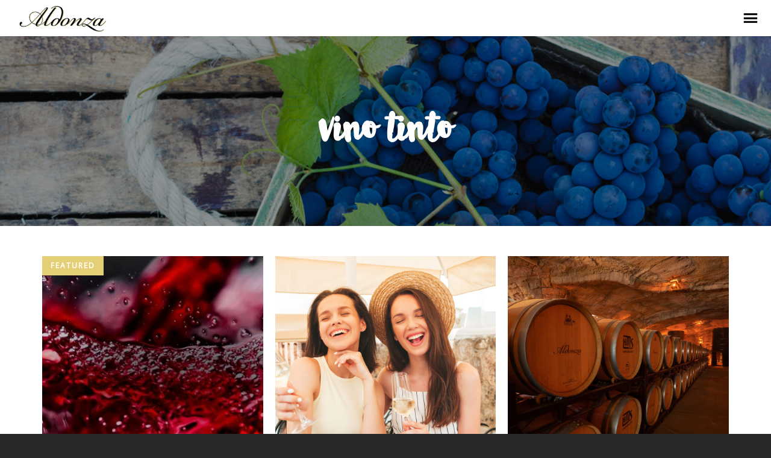

--- FILE ---
content_type: text/html; charset=UTF-8
request_url: https://blog.aldonzagourmet.com/tag/vino-tinto/
body_size: 19216
content:
<!DOCTYPE html>
<html lang="es-ES">
<head>
	<!-- Meta Tags -->
	<meta name="generator" content="VeggiePress 1.4.0" />
<meta name="generator" content="Wolf Framework 3.2.0" />
	<meta charset="UTF-8">
	<meta name="viewport" content="width=device-width, initial-scale=1">
	<link rel="profile" href="http://gmpg.org/xfn/11">
	<link rel="pingback" href="https://blog.aldonzagourmet.com/xmlrpc.php">
		<meta name='robots' content='index, follow, max-image-preview:large, max-snippet:-1, max-video-preview:-1' />
	<style>img:is([sizes="auto" i], [sizes^="auto," i]) { contain-intrinsic-size: 3000px 1500px }</style>
	
	<!-- This site is optimized with the Yoast SEO plugin v22.0 - https://yoast.com/wordpress/plugins/seo/ -->
	<title>vino tinto archivos - Aldonza Blog</title>
	<link rel="canonical" href="https://blog.aldonzagourmet.com/tag/vino-tinto/" />
	<meta property="og:locale" content="es_ES" />
	<meta property="og:type" content="article" />
	<meta property="og:title" content="vino tinto archivos - Aldonza Blog" />
	<meta property="og:url" content="https://blog.aldonzagourmet.com/tag/vino-tinto/" />
	<meta property="og:site_name" content="Aldonza Blog" />
	<meta property="og:image" content="https://blog.aldonzagourmet.com/wp-content/uploads/2016/10/shutterstock_227027878-1024x683.jpg" />
	<meta property="og:image:width" content="1024" />
	<meta property="og:image:height" content="683" />
	<meta property="og:image:type" content="image/jpeg" />
	<meta name="twitter:card" content="summary_large_image" />
	<script type="application/ld+json" class="yoast-schema-graph">{"@context":"https://schema.org","@graph":[{"@type":"CollectionPage","@id":"https://blog.aldonzagourmet.com/tag/vino-tinto/","url":"https://blog.aldonzagourmet.com/tag/vino-tinto/","name":"vino tinto archivos - Aldonza Blog","isPartOf":{"@id":"https://blog.aldonzagourmet.com/#website"},"primaryImageOfPage":{"@id":"https://blog.aldonzagourmet.com/tag/vino-tinto/#primaryimage"},"image":{"@id":"https://blog.aldonzagourmet.com/tag/vino-tinto/#primaryimage"},"thumbnailUrl":"https://blog.aldonzagourmet.com/wp-content/uploads/2021/11/Vino-01.jpg","breadcrumb":{"@id":"https://blog.aldonzagourmet.com/tag/vino-tinto/#breadcrumb"},"inLanguage":"es"},{"@type":"ImageObject","inLanguage":"es","@id":"https://blog.aldonzagourmet.com/tag/vino-tinto/#primaryimage","url":"https://blog.aldonzagourmet.com/wp-content/uploads/2021/11/Vino-01.jpg","contentUrl":"https://blog.aldonzagourmet.com/wp-content/uploads/2021/11/Vino-01.jpg","width":2000,"height":745},{"@type":"BreadcrumbList","@id":"https://blog.aldonzagourmet.com/tag/vino-tinto/#breadcrumb","itemListElement":[{"@type":"ListItem","position":1,"name":"Home","item":"https://blog.aldonzagourmet.com/"},{"@type":"ListItem","position":2,"name":"vino tinto"}]},{"@type":"WebSite","@id":"https://blog.aldonzagourmet.com/#website","url":"https://blog.aldonzagourmet.com/","name":"Aldonza Blog","description":"","potentialAction":[{"@type":"SearchAction","target":{"@type":"EntryPoint","urlTemplate":"https://blog.aldonzagourmet.com/?s={search_term_string}"},"query-input":"required name=search_term_string"}],"inLanguage":"es"}]}</script>
	<!-- / Yoast SEO plugin. -->


<link rel='dns-prefetch' href='//fonts.googleapis.com' />
<link rel="alternate" type="application/rss+xml" title="Aldonza Blog &raquo; Feed" href="https://blog.aldonzagourmet.com/feed/" />
<link rel="alternate" type="application/rss+xml" title="Aldonza Blog &raquo; Feed de los comentarios" href="https://blog.aldonzagourmet.com/comments/feed/" />
<link rel="alternate" type="application/rss+xml" title="Aldonza Blog &raquo; Etiqueta vino tinto del feed" href="https://blog.aldonzagourmet.com/tag/vino-tinto/feed/" />
<script type="text/javascript">
/* <![CDATA[ */
window._wpemojiSettings = {"baseUrl":"https:\/\/s.w.org\/images\/core\/emoji\/15.0.3\/72x72\/","ext":".png","svgUrl":"https:\/\/s.w.org\/images\/core\/emoji\/15.0.3\/svg\/","svgExt":".svg","source":{"concatemoji":"https:\/\/blog.aldonzagourmet.com\/wp-includes\/js\/wp-emoji-release.min.js?ver=6.7.4"}};
/*! This file is auto-generated */
!function(i,n){var o,s,e;function c(e){try{var t={supportTests:e,timestamp:(new Date).valueOf()};sessionStorage.setItem(o,JSON.stringify(t))}catch(e){}}function p(e,t,n){e.clearRect(0,0,e.canvas.width,e.canvas.height),e.fillText(t,0,0);var t=new Uint32Array(e.getImageData(0,0,e.canvas.width,e.canvas.height).data),r=(e.clearRect(0,0,e.canvas.width,e.canvas.height),e.fillText(n,0,0),new Uint32Array(e.getImageData(0,0,e.canvas.width,e.canvas.height).data));return t.every(function(e,t){return e===r[t]})}function u(e,t,n){switch(t){case"flag":return n(e,"\ud83c\udff3\ufe0f\u200d\u26a7\ufe0f","\ud83c\udff3\ufe0f\u200b\u26a7\ufe0f")?!1:!n(e,"\ud83c\uddfa\ud83c\uddf3","\ud83c\uddfa\u200b\ud83c\uddf3")&&!n(e,"\ud83c\udff4\udb40\udc67\udb40\udc62\udb40\udc65\udb40\udc6e\udb40\udc67\udb40\udc7f","\ud83c\udff4\u200b\udb40\udc67\u200b\udb40\udc62\u200b\udb40\udc65\u200b\udb40\udc6e\u200b\udb40\udc67\u200b\udb40\udc7f");case"emoji":return!n(e,"\ud83d\udc26\u200d\u2b1b","\ud83d\udc26\u200b\u2b1b")}return!1}function f(e,t,n){var r="undefined"!=typeof WorkerGlobalScope&&self instanceof WorkerGlobalScope?new OffscreenCanvas(300,150):i.createElement("canvas"),a=r.getContext("2d",{willReadFrequently:!0}),o=(a.textBaseline="top",a.font="600 32px Arial",{});return e.forEach(function(e){o[e]=t(a,e,n)}),o}function t(e){var t=i.createElement("script");t.src=e,t.defer=!0,i.head.appendChild(t)}"undefined"!=typeof Promise&&(o="wpEmojiSettingsSupports",s=["flag","emoji"],n.supports={everything:!0,everythingExceptFlag:!0},e=new Promise(function(e){i.addEventListener("DOMContentLoaded",e,{once:!0})}),new Promise(function(t){var n=function(){try{var e=JSON.parse(sessionStorage.getItem(o));if("object"==typeof e&&"number"==typeof e.timestamp&&(new Date).valueOf()<e.timestamp+604800&&"object"==typeof e.supportTests)return e.supportTests}catch(e){}return null}();if(!n){if("undefined"!=typeof Worker&&"undefined"!=typeof OffscreenCanvas&&"undefined"!=typeof URL&&URL.createObjectURL&&"undefined"!=typeof Blob)try{var e="postMessage("+f.toString()+"("+[JSON.stringify(s),u.toString(),p.toString()].join(",")+"));",r=new Blob([e],{type:"text/javascript"}),a=new Worker(URL.createObjectURL(r),{name:"wpTestEmojiSupports"});return void(a.onmessage=function(e){c(n=e.data),a.terminate(),t(n)})}catch(e){}c(n=f(s,u,p))}t(n)}).then(function(e){for(var t in e)n.supports[t]=e[t],n.supports.everything=n.supports.everything&&n.supports[t],"flag"!==t&&(n.supports.everythingExceptFlag=n.supports.everythingExceptFlag&&n.supports[t]);n.supports.everythingExceptFlag=n.supports.everythingExceptFlag&&!n.supports.flag,n.DOMReady=!1,n.readyCallback=function(){n.DOMReady=!0}}).then(function(){return e}).then(function(){var e;n.supports.everything||(n.readyCallback(),(e=n.source||{}).concatemoji?t(e.concatemoji):e.wpemoji&&e.twemoji&&(t(e.twemoji),t(e.wpemoji)))}))}((window,document),window._wpemojiSettings);
/* ]]> */
</script>
<link rel='stylesheet' id='dashicons-css' href='https://blog.aldonzagourmet.com/wp-includes/css/dashicons.min.css?ver=6.7.4' type='text/css' media='all' />
<link rel='stylesheet' id='swipebox-css' href='https://blog.aldonzagourmet.com/wp-content/plugins/wolf-page-builder/assets/css/lib/swipebox.min.css?ver=1.3.0' type='text/css' media='all' />
<link rel='stylesheet' id='animate-css-css' href='https://blog.aldonzagourmet.com/wp-content/plugins/wolf-page-builder/assets/css/lib/animate.min.css?ver=3.3.0' type='text/css' media='all' />
<link rel='stylesheet' id='flexslider-css' href='https://blog.aldonzagourmet.com/wp-content/plugins/wolf-page-builder/assets/css/lib/flexslider.min.css?ver=2.6.1' type='text/css' media='all' />
<link rel='stylesheet' id='owlcarousel-css' href='https://blog.aldonzagourmet.com/wp-content/plugins/wolf-page-builder/assets/css/lib/owl.carousel.min.css?ver=2.0.0' type='text/css' media='all' />
<link rel='stylesheet' id='flickity-css' href='https://blog.aldonzagourmet.com/wp-content/plugins/wolf-page-builder/assets/css/lib/flickity.min.css?ver=2.0.5' type='text/css' media='all' />
<link rel='stylesheet' id='lity-css' href='https://blog.aldonzagourmet.com/wp-content/plugins/wolf-page-builder/assets/css/lib/lity.min.css?ver=2.2.2' type='text/css' media='all' />
<link rel='stylesheet' id='wpb-icon-pack-css' href='https://blog.aldonzagourmet.com/wp-content/plugins/wolf-page-builder/assets/css/icon-pack.min.css?ver=3.1.7' type='text/css' media='all' />
<link rel='stylesheet' id='wpb-styles-css' href='https://blog.aldonzagourmet.com/wp-content/plugins/wolf-page-builder/assets/css/wpb.css?ver=3.1.7' type='text/css' media='all' />
<link rel='stylesheet' id='mediaelement-css' href='https://blog.aldonzagourmet.com/wp-includes/js/mediaelement/mediaelementplayer-legacy.min.css?ver=4.2.17' type='text/css' media='all' />
<link rel='stylesheet' id='wp-mediaelement-css' href='https://blog.aldonzagourmet.com/wp-includes/js/mediaelement/wp-mediaelement.min.css?ver=6.7.4' type='text/css' media='all' />
<link rel='stylesheet' id='veggiepress-style-css' href='https://blog.aldonzagourmet.com/wp-content/themes/veggiepress/assets/css/main.min.css?ver=1.4.0' type='text/css' media='all' />
<style id='veggiepress-style-inline-css' type='text/css'>
 /* Color Scheme */ /* Background Color */ body { background-color: #87aa78; } /* Page Background Color */ .site-header, .post-header-container, .content-inner, #navbar-container, #mobile-bar, .loading-overlay, #topbar{ background-color: #ffffff; } /* Accent Color */ a:not(.menu-link):not(.wpb-image-inner):not(.wpb-button):not(.wpb-bigtext-link):not(.wpb-fittext-link):not(.wpb-icon-link):not(.ui-tabs-anchor):not(.wpb-icon-title-link):not(.wpb-icon-link):not(.wpb-team-member-social):hover{ color:#87aa78; } .accent, body.text-link-hover-no a:not(.wpb-button):not(.wpb-bigtext-link):not(.wpb-fittext-link), .comment-reply-link, .bypostauthor .avatar, .wolf-bigtweet-content:before, .wolf-more-text, #topbar a:hover{ color:#87aa78; } .button, .wolf-button, input[type=submit], .wolf-more-dates, .wolf-release-button a, .nav-menu li.button-style .menu-item-inner, .nav-menu-mobile li.button-style .menu-item-inner, body.scroll-to-top-arrow #back-to-top, .wolf-show-ticket-button, .wolf-event-ticket-button, .newsletter-signup .wpb-mailchimp-form-container.wpb-mailchimp-has-bg input[type=submit]:hover{ border-color: #87aa78; background: #87aa78; } .has-bg .entry-link:hover, .entry-meta a:hover, .wpb-entry-meta a:hover, .date a:hover, .wolf-button-outline, .wolf-show-entry-link:hover, .wolf-event-entry-link:hover, body.scroll-to-top-arrow #back-to-top:hover, .wolf-bigtweet-content a, .wpb-last-posts .wpb-entry-title a:hover, .widget a:hover, .site-infos #back-to-top:hover, .entry-title a:hover, .entry-link:hover, .wpb-team-member-social:hover, .wolf-show-ticket-button:hover, .wolf-event-ticket-button:hover, .wolf-upcoming-shows-widget-table .wolf-show-ticket-text, .wolf-upcoming-events-widget-table .wolf-event-ticket-text, .wpb-last-posts-classic .entry-title a:hover{ color: #87aa78!important; } .wolf-button.wolf-button-outline:hover { color: #fff!important; background: #87aa78!important; } .nav-menu li ul.sub-menu li a, .nav-menu li ul.children li a, .nav-menu li.mega-menu ul.sub-menu, .product-count, span.onsale, .widget_price_filter .ui-slider .ui-slider-range, .woocommerce-tabs .panel, .woocommerce-tabs ul.tabs li.active, #infscr-loading, #ajax-progress-bar, .tagcloud a, .sticky-post, .scroll-to-top-arrow-style-square #back-to-top:after{ background: #87aa78; } .button:hover, .wolf-button:hover, .wolf-release-button a:hover, .wolf-more-dates:hover, .nav-menu li.button-style .menu-item-inner:hover, .nav-menu-mobile li.button-style .menu-item-inner:hover, .sticky-menu .nav-menu li.button-style .menu-item-inner:hover, input[type=submit]:hover, .wolf .sidebar-footer .widget a:hover{ color:#87aa78!important; } /* #navbar-container .nav-menu li a.wpb-social-link span.wpb-social:hover, */ .background-accent, .mejs-container .mejs-controls .mejs-time-rail .mejs-time-current, .mejs-container .mejs-controls .mejs-time-rail .mejs-time-current, .mejs-container .mejs-controls .mejs-horizontal-volume-slider .mejs-horizontal-volume-current{ background: #87aa78!important; } .trigger, span.page-numbers.current, a.page-numbers.current, .page-links > span:not(.page-links-title) { background-color: #87aa78!important; border : solid 1px #87aa78; } .wolf-wpb-button{ background-color: #87aa78!important; border : solid 1px #87aa78!important; } .wolf-2017 a.wolf_add_to_wishlist:hover, .gaia a.wolf_add_to_wishlist:hover, .wolf-2017 a.add_to_cart_button:hover, .gaia a.add_to_cart_button:hover, .wolf-2017 a.more-link:hover, .gaia a.more-link:hover{ background-color: #87aa78!important; border-color : #87aa78!important; } .wolf-2017 a.add_to_cart_button:hover, .gaia a.add_to_cart_button:hover{ color:white!important; } .wolf-2017 a.wolf_add_to_wishlist:hover, .gaia a.wolf_add_to_wishlist:hover{ color:red!important; } .bypostauthor .avatar { border: 3px solid #87aa78; } ::selection { background: #87aa78; } ::-moz-selection { background: #87aa78; } /********************* WPB ***********************/ .wpb-icon-box.wpb-icon-type-circle .wpb-icon-no-custom-style.wpb-hover-fill-in:hover, .wpb-icon-box.wpb-icon-type-square .wpb-icon-no-custom-style.wpb-hover-fill-in:hover { -webkit-box-shadow: inset 0 0 0 1em #87aa78; box-shadow: inset 0 0 0 1em #87aa78; border-color: #87aa78; } .wpb-pricing-table-featured-text, .wpb-pricing-table-price-strike:before, .wpb-pricing-table-button a{ background: #87aa78; } .wpb-pricing-table-price, .wpb-pricing-table-currency{ color: #87aa78; } .wpb-team-member-social-container a:hover{ color: #87aa78; } .wpb-arrow-down:after{ background:#87aa78; } .wpb-arrow-down:hover { background: #87aa78; border: 2px solid #87aa78; } .wr-instruction-number{ background: #87aa78; } /* Main Text Color */ body, .nav-label{ color: #666; } .spinner-color, .sk-child:before, .sk-circle:before, .sk-cube:before{ background-color: #666!important; } .ball-pulse > div, .ball-grid-pulse > div, .ball-clip-rotate-pulse-multiple > div, .ball-pulse-rise > div, .ball-rotate > div, .ball-zig-zag > div, .ball-zig-zag-deflect > div, .ball-scale > div, .line-scale > div, .line-scale-party > div, .ball-scale-multiple > div, .ball-pulse-sync > div, .ball-beat > div, .ball-spin-fade-loader > div, .line-spin-fade-loader > div, .pacman > div, .ball-grid-beat > div{ background-color: #666!important; } .ball-clip-rotate-pulse > div:first-child{ background-color: #666; } .ball-clip-rotate-pulse > div:last-child { border: 2px solid #666; border-color: #666 transparent #666 transparent; } .ball-scale-ripple-multiple > div, .ball-triangle-path > div{ border-color: #666; } .pacman > div:first-of-type, .pacman > div:nth-child(2){ background: none!important; border-right-color: transparent; border-top-color: #666; border-left-color: #666; border-bottom-color: #666; } /* Border Color */ footer.entry-meta, .post-title-divider{ border-top-color:rgba( 13,13,13, 0.15); } .widget-title{ border-bottom-color:rgba( 13,13,13, 0.15); } #topbar .wrap{ box-shadow: inset 0 -1px 0 0 rgba( 13,13,13, 0.15); } #wolf-recipe-box{ border-color:rgba( 13,13,13, 0.15); } hr{ background:rgba( 13,13,13, 0.15); } .widget_layered_nav_filters ul li a{ border-color:rgba( 13,13,13, 0.15); } /* Secondary Text Color */ .categories-links a, .tags-links a, .posted-on a, .comment-meta, .comment-meta a, .comment-awaiting-moderation, .ping-meta, .entry-meta, .entry-meta a, .posted-on, .edit-link{ color: #2d2d2d!important; } #top-search-form-container { color: #2d2d2d; } /* Strong Text Color */ a,strong, .products li .price, .products li .star-rating, #top-search-form-container input, #close-search, .wr-print-button, table.cart thead, #content table.cart thead{ color: #0d0d0d; } .menu-hover-style-line .nav-menu li a span.menu-item-text-container:after{ background-color: #0d0d0d; } .bit-widget-container, h1,h2,h3,h4,h5,h6, .entry-link, #toggle, #navbar-container, #navbar-container a, #navbar-container .wpb-social{ color: #0d0d0d; } .widget:not(.wpm_playlist_widget) a, .entry-title a, .woocommerce-tabs ul.tabs li:not(.active) a:hover{ color: #0d0d0d!important; } .wr-stars>span.wr-star-voted:before, .wr-stars>span.wr-star-voted~span:before{ color: #0d0d0d!important; } /* Submenu color */ .nav-menu li ul.sub-menu li a, .nav-menu li ul.children li a, .nav-menu li.mega-menu ul.sub-menu, .cart-menu-panel{ background:#87aa78; } .menu-hover-style-border .nav-menu li:hover, .menu-hover-style-border .nav-menu li.current_page_item, .menu-hover-style-border .nav-menu li.current-menu-parent, .menu-hover-style-border .nav-menu li.current-menu-item, .menu-hover-style-border .nav-menu li.menu-link-active{ box-shadow: inset 0px 5px 0px 0px #87aa78; } .menu-hover-style-plain .nav-menu li:hover, .menu-hover-style-plain .nav-menu li.current_page_item, .menu-hover-style-plain .nav-menu li.current-menu-parent, .menu-hover-style-plain .nav-menu li.current-menu-item, .menu-hover-style-plain .nav-menu li.menu-link-active{ background:#87aa78; } /* Entry Content Background Color */ .blog-display-grid2 .entry-content, .blog-display-column .entry-content, .blog-display-masonry .entry-content, .portfolio-display-grid2 .entry-content, .portfolio-display-column .entry-content, .portfolio-display-masonry .entry-content, #wolf-recipe-box{ background: #ffffff; } .post-grid2-entry a.entry-thumbnail:before{ border-bottom-color: #ffffff; } /* Product tabs */ .woocommerce-tabs .panel, .woocommerce-tabs ul.tabs li.active{ background: ; } /*.woocommerce-tabs ul.tabs li:not(.active) a:hover{ color: !important; }*/ .woocommerce-tabs .panel, .woocommerce-tabs ul.tabs li.active a, .woocommerce-tabs .panel h1, .woocommerce-tabs .panel h2, .woocommerce-tabs .panel h3, #reviews .stars { color: !important; } #reviews .form-submit input#submit{ color:!important; border-color:!important; } #reviews .form-submit input#submit:hover{ border-color:!important; background:!important; } #reviews .form-submit input#submit:hover{ color:!important; } 
 .nav-menu li.hot > a .menu-item-text-container:before{ content : "hot"; } .nav-menu li.new > a .menu-item-text-container:before{ content : "new"; } body.desktop.site-layout-frame .site-container{ margin:15px; } a:not(.menu-link):not(.wpb-image-inner):not(.wpb-button):not(.wpb-bigtext-link):not(.wpb-fittext-link):not(.wpb-icon-link):not(.ui-tabs-anchor):not(.wpb-icon-title-link):not(.wpb-icon-link):not(.wpb-team-member-social){ font-weight:700; } a:not(.menu-link):not(.wpb-image-inner):not(.wpb-button):not(.wpb-bigtext-link):not(.wpb-fittext-link):not(.wpb-icon-link):not(.ui-tabs-anchor):not(.wpb-icon-title-link):not(.wpb-icon-link):not(.wpb-team-member-social):hover{color:#e5cf76;} .nav-menu li, .nav-menu li a{ height: 100px; } body.desktop:not(.sticking) .logo-container{ height: 100px; } #nav-holder, #navbar-container{ min-height: 100px; } #navbar-container ul.sub-menu{ top: 100px; } .desktop .post-header-inner, .desktop .post-header-holder{ padding-top:100px; } .wolf-page-builder.desktop .post-header-holder{ padding-top:0; } .menu-type-standard.wolf-page-builder.desktop.no-hero .site-header{ min-height: 100px; } /* deprecated .menu-type-standard.desktop.no-hero .site-header{ min-height: 100px; } .wolf-page-builder.no-hero.desktop .wpb-first-section{ padding-top:100px; } .menu-type-absolute.no-hero.desktop .wpb-first-section{ padding-top:0!important; }*/ .logo a img{ max-height:100px; } .sticking .logo a img{ max-height:80px; } .nav-menu li a{ padding: 0 25px; } .logo-container{ width:250px; } .logo-img-inner img{ max-width:250px!important; } .logo-table-cell, .icons-table-cell{ width:250px!important; } body.desktop .logo{ top: 50%; } body.desktop .logo a img{ -webkit-transform:translate(0, -50%); transform:translate(0, -50%); } body.error404 .content-inner{ color: #FFF; background-image: url(http://blog.aldonzavinos.com/wp-content/themes/veggiepress/config/404.jpg)!important; } 
body, blockquote.wpb-testimonial-content{font-family:Open Sans}h1, h2, h3, h4, h5, h6, .post-title, .entry-title, h2.entry-title > .entry-link, h2.entry-title, .widget-title, .wpb-counter-text, .wpb-countdown-period{font-family:Vidaloka}h1:not(.wpb-bigtext):not(.wpb-fittext), h2:not(.wpb-bigtext):not(.wpb-fittext), h3:not(.wpb-bigtext):not(.wpb-fittext), h4:not(.wpb-bigtext):not(.wpb-fittext), h5:not(.wpb-bigtext):not(.wpb-fittext), .post-title, .entry-title, h2.entry-title > .entry-link, h2.entry-title, .widget-title, .wpb-counter-text, .wpb-countdown-period{font-weight:700!important}h1:not(.wpb-bigtext):not(.wpb-fittext), h2:not(.wpb-bigtext):not(.wpb-fittext), h3:not(.wpb-bigtext):not(.wpb-fittext), h4:not(.wpb-bigtext):not(.wpb-fittext), h5:not(.wpb-bigtext):not(.wpb-fittext), .post-title, .entry-title, h2.entry-title > .entry-link, h2.entry-title, .widget-title, .wpb-counter-text, .wpb-countdown-period{text-transform:none}h1:not(.wpb-bigtext):not(.wpb-fittext), h2:not(.wpb-bigtext):not(.wpb-fittext), h3:not(.wpb-bigtext):not(.wpb-fittext), h4:not(.wpb-bigtext):not(.wpb-fittext), h5:not(.wpb-bigtext):not(.wpb-fittext), .post-title, .entry-title, h2.entry-title > .entry-link, h2.entry-title, .widget-title, .wpb-counter-text, .wpb-countdown-period{font-style:normal}.nav-menu li a span.menu-item-inner, .nav-menu-mobile li a span.menu-item-inner{ font-family:'Poppins'}.nav-menu li a span.menu-item-inner, .nav-menu-mobile li a span.menu-item-inner{font-weight:700}.nav-menu li a span.menu-item-inner, .nav-menu-mobile li a span.menu-item-inner{text-transform:uppercase}.nav-menu li a span.menu-item-inner, .nav-menu-mobile li a span.menu-item-inner{font-style:normal}.nav-menu li a span.menu-item-inner, .nav-menu-mobile li a span.menu-item-inner{letter-spacing:1px}
.has-default-header .wbounce-modal-sub{background-image:url( https://blog.aldonzagourmet.com/wp-content/themes/veggiepress/config/header.jpg );}.wpb-font-light:not(.wpb-block) {background : url("http://demo.wolfthemes.com/veggiepress/wp-content/uploads/sites/43/2016/11/binding_dark.png") center center repeat }.sidebar-footer {background-color:#161616;background-color:rgba(22,22,22, 1);}.site-infos {background-color:#0d0d0d;background-color:rgba(13,13,13, 1);}.music-social-icons-container {background-color:#262626;background-color:rgba(38,38,38, 1);}
 /* Body Background Color */ body{ background-color: #e5cf76; } 
 /* Page Background Color */ .site-header, .post-header-container, .content-inner, #navbar-container, #mobile-bar, .loading-overlay, #topbar{ background-color: #ffffff; } #top-search-form-container{ background: rgba( 255,255,255, 0.99); } 
 /* Accent Color */ .accent, body.text-link-hover-no a:not(.wpb-button):not(.wpb-bigtext-link):not(.wpb-fittext-link), .comment-reply-link, .bypostauthor .avatar, .wolf-bigtweet-content:before, .wolf-more-text, #topbar a:hover{ color:#e5cf76; } .button, .wolf-button, input[type=submit], .wolf-more-dates, .wolf-release-button a, .nav-menu li.button-style .menu-item-inner, .nav-menu-mobile li.button-style .menu-item-inner, body.scroll-to-top-arrow #back-to-top, .wolf-show-ticket-button, .wolf-event-ticket-button, .newsletter-signup .wpb-mailchimp-form-container.wpb-mailchimp-has-bg input[type=submit]:hover{ border-color: #e5cf76; background: #e5cf76; } .has-bg .entry-link:hover, .entry-meta a:hover, .wpb-entry-meta a:hover, .date a:hover, .wolf-button-outline, .wolf-show-entry-link:hover, .wolf-event-entry-link:hover, body.scroll-to-top-arrow #back-to-top:hover, .wolf-bigtweet-content a, .wpb-last-posts .wpb-entry-title a:hover, .widget a:hover, .site-infos #back-to-top:hover, .entry-title a:hover, .entry-link:hover, .wpb-team-member-social:hover, .wolf-show-ticket-button:hover, .wolf-event-ticket-button:hover, .wolf-upcoming-shows-widget-table .wolf-show-ticket-text, .wolf-upcoming-events-widget-table .wolf-event-ticket-text, .wpb-last-posts-classic .entry-title a:hover{ color: #e5cf76!important; } .wolf-button.wolf-button-outline:hover { color: #fff!important; background: #e5cf76!important; } .nav-menu li ul.sub-menu li a, .nav-menu li ul.children li a, .nav-menu li.mega-menu ul.sub-menu, .product-count, span.onsale, .widget_price_filter .ui-slider .ui-slider-range, #infscr-loading, #ajax-progress-bar, .tagcloud a, .sticky-post, .scroll-to-top-arrow-style-square #back-to-top:after{ background: #e5cf76; } .button:hover, .wolf-button:hover, .wolf-release-button a:hover, .wolf-more-dates:hover, .nav-menu li.button-style .menu-item-inner:hover, .nav-menu-mobile li.button-style .menu-item-inner:hover, .sticky-menu .nav-menu li.button-style .menu-item-inner:hover, input[type=submit]:hover, .wolf .sidebar-footer .widget a:hover{ color:#e5cf76!important; } .background-accent, .mejs-container .mejs-controls .mejs-time-rail .mejs-time-current, .mejs-container .mejs-controls .mejs-time-rail .mejs-time-current, .mejs-container .mejs-controls .mejs-horizontal-volume-slider .mejs-horizontal-volume-current{ background: #e5cf76!important; } .trigger, span.page-numbers.current, a.page-numbers.current, .page-links > span:not(.page-links-title) { background-color: #e5cf76!important; border : solid 1px #e5cf76; } .wolf-wpb-button{ background-color: #e5cf76!important; border : solid 1px #e5cf76!important; } .gaia a.wolf_add_to_wishlist:hover, .wolf-2017 a.add_to_cart_button:hover, .gaia a.add_to_cart_button:hover, .wolf-2017 a.more-link:hover, .gaia a.more-link:hover{ background-color: #e5cf76!important; border-color : #e5cf76!important; } .wolf-2017 a.add_to_cart_button:hover, .gaia a.add_to_cart_button:hover{ color:white!important; } .wolf-2017 a.wolf_add_to_wishlist:hover, .gaia a.wolf_add_to_wishlist:hover{ color:red!important; } .bypostauthor .avatar { border: 3px solid #e5cf76; } ::selection { background: #e5cf76; } ::-moz-selection { background: #e5cf76; } /********************* WPB ***********************/ .wpb-icon-box.wpb-icon-type-circle .wpb-icon-no-custom-style.wpb-hover-fill-in:hover, .wpb-icon-box.wpb-icon-type-square .wpb-icon-no-custom-style.wpb-hover-fill-in:hover { -webkit-box-shadow: inset 0 0 0 1em #e5cf76; box-shadow: inset 0 0 0 1em #e5cf76; border-color: #e5cf76; } .wpb-pricing-table-featured-text, .wpb-pricing-table-price-strike:before, .wpb-pricing-table-button a{ background: #e5cf76; } .wpb-pricing-table-price, .wpb-pricing-table-currency{ color: #e5cf76; } .wpb-team-member-social-container a:hover{ color: #e5cf76; } .wpb-arrow-down:after{ background: #e5cf76; } .wpb-arrow-down:hover { background: #e5cf76; border: 2px solid #e5cf76; } .wr-instruction-number{ background: #e5cf76; } 
 /* Main Text Color */ body, .nav-label{ color: #666666; } .spinner-color, .sk-child:before, .sk-circle:before, .sk-cube:before{ background-color: #666666!important; } .ball-pulse > div, .ball-grid-pulse > div, .ball-clip-rotate-pulse-multiple > div, .ball-pulse-rise > div, .ball-rotate > div, .ball-zig-zag > div, .ball-zig-zag-deflect > div, .ball-scale > div, .line-scale > div, .line-scale-party > div, .ball-scale-multiple > div, .ball-pulse-sync > div, .ball-beat > div, .ball-spin-fade-loader > div, .line-spin-fade-loader > div, .pacman > div, .ball-grid-beat > div{ background-color: #666666!important; } .ball-clip-rotate-pulse > div:first-child{ background-color: #666666; } .ball-clip-rotate-pulse > div:last-child { border: 2px solid #666666; border-color: #666666 transparent #666666 transparent; } .ball-scale-ripple-multiple > div, .ball-triangle-path > div{ border-color: #666666; } .pacman > div:first-of-type, .pacman > div:nth-child(2){ background: none!important; border-right-color: transparent; border-top-color: #666666; border-left-color: #666666; border-bottom-color: #666666; } 
 /* Secondary Text Color */ .categories-links a, .tags-links a, .posted-on a, .comment-meta, .comment-meta a, .comment-awaiting-moderation, .ping-meta, .entry-meta, .entry-meta a, .posted-on, .edit-link{ color: #2d2d2d!important; } #top-search-form-container { color: #2d2d2d; } 
 /* Strong Text Color */ a,strong, .products li .price, .products li .star-rating, #top-search-form-container input, #close-search, .wr-print-button, table.cart thead, #content table.cart thead{ color: #0d0d0d; } .menu-hover-style-line .nav-menu li a span.menu-item-text-container:after{ background-color: #0d0d0d; } .bit-widget-container, h1,h2,h3,h4,h5,h6, .entry-link, #toggle, #navbar-container, #navbar-container a, #navbar-container .wpb-social{ color: #0d0d0d; } .widget:not(.wpm_playlist_widget) a, .entry-title a, .woocommerce-tabs ul.tabs li:not(.active) a:hover{ color: #0d0d0d!important; } /* Border Color */ footer.entry-meta, .post-title-divider{ border-top-color:rgba( 13,13,13, 0.15); } .widget-title{ border-bottom-color:rgba( 13,13,13, 0.15); } #topbar .wrap{ box-shadow: inset 0 -1px 0 0 rgba( 13,13,13, 0.15); } #wolf-recipe-box{ border-color:rgba( 13,13,13, 0.15); } .widget_layered_nav_filters ul li a{ border-color:rgba( 13,13,13, 0.15); } hr{ background:rgba( 13,13,13, 0.15); } .wr-stars > span.wr-star-voted:before, .wr-stars>span.wr-star-voted~span:before{ color: #0d0d0d!important; } 
 /* Submenu color */ .nav-menu li ul.sub-menu li a, .nav-menu li ul.children li a, .nav-menu li.mega-menu ul.sub-menu, .cart-menu-panel{ background:#e5cf76; } .menu-hover-style-border .nav-menu li:hover, .menu-hover-style-border .nav-menu li.current_page_item, .menu-hover-style-border .nav-menu li.current-menu-parent, .menu-hover-style-border .nav-menu li.current-menu-item, .menu-hover-style-border .nav-menu li.menu-link-active{ box-shadow: inset 0px 5px 0px 0px #e5cf76; } .menu-hover-style-plain .nav-menu li:hover, .menu-hover-style-plain .nav-menu li.current_page_item, .menu-hover-style-plain .nav-menu li.current-menu-parent, .menu-hover-style-plain .nav-menu li.current-menu-item, .menu-hover-style-plain .nav-menu li.menu-link-active{ background:#e5cf76; } 
 /* Entry Content Background Color */ .blog-display-grid2 .entry-content, .blog-display-column .entry-content, .blog-display-masonry .entry-content, .blog-display-masonry2 .entry-content, .portfolio-display-grid2 .entry-content, .portfolio-display-column .entry-content, .portfolio-display-masonry .entry-content, .portfolio-display-masonry2 .entry-content, #wolf-recipe-box{ background: #ffffff; } .post-grid2-entry a.entry-thumbnail:before{ border-bottom-color: #ffffff; } 
 .woocommerce-tabs .panel, .woocommerce-tabs ul.tabs li.active{ background: #87aa78; } /*.woocommerce-tabs ul.tabs li:not(.active) a:hover{ color: #ffffff!important; }*/ .woocommerce-tabs .panel, .woocommerce-tabs ul.tabs li.active a, .woocommerce-tabs .panel h1, .woocommerce-tabs .panel h2, .woocommerce-tabs .panel h3, #reviews .stars a{ color: #ffffff!important; } #reviews .form-submit input#submit{ color:#ffffff!important; border-color:#ffffff!important; } #reviews .form-submit input#submit:hover{ border-color:#ffffff!important; background:#ffffff!important; } #reviews .form-submit input#submit:hover{ color:#87aa78!important; } 
</style>
<link rel='stylesheet' id='veggiepress-single-post-style-css' href='https://blog.aldonzagourmet.com/wp-content/themes/veggiepress/assets/css/single-post.css?ver=1.4.0' type='text/css' media='all' />
<style id='veggiepress-single-post-style-inline-css' type='text/css'>
/* Single post styles */
body.wolf .post-header-container {background:url(https://blog.aldonzagourmet.com/wp-content/themes/veggiepress/config/header.jpg) no-repeat center center;} body.wolf .post-header-container { -webkit-background-size: 100%; -o-background-size: 100%; -moz-background-size: 100%; background-size: 100%; -webkit-background-size: cover; -o-background-size: cover; background-size: cover; } .has-hero .header-overlay{background-color:#000; opacity:.4}
</style>
<link rel='stylesheet' id='veggiepress-default-css' href='https://blog.aldonzagourmet.com/wp-content/themes/veggiepress/style.css?ver=1.4.0' type='text/css' media='all' />
<style id='wp-emoji-styles-inline-css' type='text/css'>

	img.wp-smiley, img.emoji {
		display: inline !important;
		border: none !important;
		box-shadow: none !important;
		height: 1em !important;
		width: 1em !important;
		margin: 0 0.07em !important;
		vertical-align: -0.1em !important;
		background: none !important;
		padding: 0 !important;
	}
</style>
<link rel='stylesheet' id='wp-block-library-css' href='https://blog.aldonzagourmet.com/wp-includes/css/dist/block-library/style.min.css?ver=6.7.4' type='text/css' media='all' />
<style id='classic-theme-styles-inline-css' type='text/css'>
/*! This file is auto-generated */
.wp-block-button__link{color:#fff;background-color:#32373c;border-radius:9999px;box-shadow:none;text-decoration:none;padding:calc(.667em + 2px) calc(1.333em + 2px);font-size:1.125em}.wp-block-file__button{background:#32373c;color:#fff;text-decoration:none}
</style>
<style id='global-styles-inline-css' type='text/css'>
:root{--wp--preset--aspect-ratio--square: 1;--wp--preset--aspect-ratio--4-3: 4/3;--wp--preset--aspect-ratio--3-4: 3/4;--wp--preset--aspect-ratio--3-2: 3/2;--wp--preset--aspect-ratio--2-3: 2/3;--wp--preset--aspect-ratio--16-9: 16/9;--wp--preset--aspect-ratio--9-16: 9/16;--wp--preset--color--black: #000000;--wp--preset--color--cyan-bluish-gray: #abb8c3;--wp--preset--color--white: #ffffff;--wp--preset--color--pale-pink: #f78da7;--wp--preset--color--vivid-red: #cf2e2e;--wp--preset--color--luminous-vivid-orange: #ff6900;--wp--preset--color--luminous-vivid-amber: #fcb900;--wp--preset--color--light-green-cyan: #7bdcb5;--wp--preset--color--vivid-green-cyan: #00d084;--wp--preset--color--pale-cyan-blue: #8ed1fc;--wp--preset--color--vivid-cyan-blue: #0693e3;--wp--preset--color--vivid-purple: #9b51e0;--wp--preset--gradient--vivid-cyan-blue-to-vivid-purple: linear-gradient(135deg,rgba(6,147,227,1) 0%,rgb(155,81,224) 100%);--wp--preset--gradient--light-green-cyan-to-vivid-green-cyan: linear-gradient(135deg,rgb(122,220,180) 0%,rgb(0,208,130) 100%);--wp--preset--gradient--luminous-vivid-amber-to-luminous-vivid-orange: linear-gradient(135deg,rgba(252,185,0,1) 0%,rgba(255,105,0,1) 100%);--wp--preset--gradient--luminous-vivid-orange-to-vivid-red: linear-gradient(135deg,rgba(255,105,0,1) 0%,rgb(207,46,46) 100%);--wp--preset--gradient--very-light-gray-to-cyan-bluish-gray: linear-gradient(135deg,rgb(238,238,238) 0%,rgb(169,184,195) 100%);--wp--preset--gradient--cool-to-warm-spectrum: linear-gradient(135deg,rgb(74,234,220) 0%,rgb(151,120,209) 20%,rgb(207,42,186) 40%,rgb(238,44,130) 60%,rgb(251,105,98) 80%,rgb(254,248,76) 100%);--wp--preset--gradient--blush-light-purple: linear-gradient(135deg,rgb(255,206,236) 0%,rgb(152,150,240) 100%);--wp--preset--gradient--blush-bordeaux: linear-gradient(135deg,rgb(254,205,165) 0%,rgb(254,45,45) 50%,rgb(107,0,62) 100%);--wp--preset--gradient--luminous-dusk: linear-gradient(135deg,rgb(255,203,112) 0%,rgb(199,81,192) 50%,rgb(65,88,208) 100%);--wp--preset--gradient--pale-ocean: linear-gradient(135deg,rgb(255,245,203) 0%,rgb(182,227,212) 50%,rgb(51,167,181) 100%);--wp--preset--gradient--electric-grass: linear-gradient(135deg,rgb(202,248,128) 0%,rgb(113,206,126) 100%);--wp--preset--gradient--midnight: linear-gradient(135deg,rgb(2,3,129) 0%,rgb(40,116,252) 100%);--wp--preset--font-size--small: 13px;--wp--preset--font-size--medium: 20px;--wp--preset--font-size--large: 36px;--wp--preset--font-size--x-large: 42px;--wp--preset--spacing--20: 0.44rem;--wp--preset--spacing--30: 0.67rem;--wp--preset--spacing--40: 1rem;--wp--preset--spacing--50: 1.5rem;--wp--preset--spacing--60: 2.25rem;--wp--preset--spacing--70: 3.38rem;--wp--preset--spacing--80: 5.06rem;--wp--preset--shadow--natural: 6px 6px 9px rgba(0, 0, 0, 0.2);--wp--preset--shadow--deep: 12px 12px 50px rgba(0, 0, 0, 0.4);--wp--preset--shadow--sharp: 6px 6px 0px rgba(0, 0, 0, 0.2);--wp--preset--shadow--outlined: 6px 6px 0px -3px rgba(255, 255, 255, 1), 6px 6px rgba(0, 0, 0, 1);--wp--preset--shadow--crisp: 6px 6px 0px rgba(0, 0, 0, 1);}:where(.is-layout-flex){gap: 0.5em;}:where(.is-layout-grid){gap: 0.5em;}body .is-layout-flex{display: flex;}.is-layout-flex{flex-wrap: wrap;align-items: center;}.is-layout-flex > :is(*, div){margin: 0;}body .is-layout-grid{display: grid;}.is-layout-grid > :is(*, div){margin: 0;}:where(.wp-block-columns.is-layout-flex){gap: 2em;}:where(.wp-block-columns.is-layout-grid){gap: 2em;}:where(.wp-block-post-template.is-layout-flex){gap: 1.25em;}:where(.wp-block-post-template.is-layout-grid){gap: 1.25em;}.has-black-color{color: var(--wp--preset--color--black) !important;}.has-cyan-bluish-gray-color{color: var(--wp--preset--color--cyan-bluish-gray) !important;}.has-white-color{color: var(--wp--preset--color--white) !important;}.has-pale-pink-color{color: var(--wp--preset--color--pale-pink) !important;}.has-vivid-red-color{color: var(--wp--preset--color--vivid-red) !important;}.has-luminous-vivid-orange-color{color: var(--wp--preset--color--luminous-vivid-orange) !important;}.has-luminous-vivid-amber-color{color: var(--wp--preset--color--luminous-vivid-amber) !important;}.has-light-green-cyan-color{color: var(--wp--preset--color--light-green-cyan) !important;}.has-vivid-green-cyan-color{color: var(--wp--preset--color--vivid-green-cyan) !important;}.has-pale-cyan-blue-color{color: var(--wp--preset--color--pale-cyan-blue) !important;}.has-vivid-cyan-blue-color{color: var(--wp--preset--color--vivid-cyan-blue) !important;}.has-vivid-purple-color{color: var(--wp--preset--color--vivid-purple) !important;}.has-black-background-color{background-color: var(--wp--preset--color--black) !important;}.has-cyan-bluish-gray-background-color{background-color: var(--wp--preset--color--cyan-bluish-gray) !important;}.has-white-background-color{background-color: var(--wp--preset--color--white) !important;}.has-pale-pink-background-color{background-color: var(--wp--preset--color--pale-pink) !important;}.has-vivid-red-background-color{background-color: var(--wp--preset--color--vivid-red) !important;}.has-luminous-vivid-orange-background-color{background-color: var(--wp--preset--color--luminous-vivid-orange) !important;}.has-luminous-vivid-amber-background-color{background-color: var(--wp--preset--color--luminous-vivid-amber) !important;}.has-light-green-cyan-background-color{background-color: var(--wp--preset--color--light-green-cyan) !important;}.has-vivid-green-cyan-background-color{background-color: var(--wp--preset--color--vivid-green-cyan) !important;}.has-pale-cyan-blue-background-color{background-color: var(--wp--preset--color--pale-cyan-blue) !important;}.has-vivid-cyan-blue-background-color{background-color: var(--wp--preset--color--vivid-cyan-blue) !important;}.has-vivid-purple-background-color{background-color: var(--wp--preset--color--vivid-purple) !important;}.has-black-border-color{border-color: var(--wp--preset--color--black) !important;}.has-cyan-bluish-gray-border-color{border-color: var(--wp--preset--color--cyan-bluish-gray) !important;}.has-white-border-color{border-color: var(--wp--preset--color--white) !important;}.has-pale-pink-border-color{border-color: var(--wp--preset--color--pale-pink) !important;}.has-vivid-red-border-color{border-color: var(--wp--preset--color--vivid-red) !important;}.has-luminous-vivid-orange-border-color{border-color: var(--wp--preset--color--luminous-vivid-orange) !important;}.has-luminous-vivid-amber-border-color{border-color: var(--wp--preset--color--luminous-vivid-amber) !important;}.has-light-green-cyan-border-color{border-color: var(--wp--preset--color--light-green-cyan) !important;}.has-vivid-green-cyan-border-color{border-color: var(--wp--preset--color--vivid-green-cyan) !important;}.has-pale-cyan-blue-border-color{border-color: var(--wp--preset--color--pale-cyan-blue) !important;}.has-vivid-cyan-blue-border-color{border-color: var(--wp--preset--color--vivid-cyan-blue) !important;}.has-vivid-purple-border-color{border-color: var(--wp--preset--color--vivid-purple) !important;}.has-vivid-cyan-blue-to-vivid-purple-gradient-background{background: var(--wp--preset--gradient--vivid-cyan-blue-to-vivid-purple) !important;}.has-light-green-cyan-to-vivid-green-cyan-gradient-background{background: var(--wp--preset--gradient--light-green-cyan-to-vivid-green-cyan) !important;}.has-luminous-vivid-amber-to-luminous-vivid-orange-gradient-background{background: var(--wp--preset--gradient--luminous-vivid-amber-to-luminous-vivid-orange) !important;}.has-luminous-vivid-orange-to-vivid-red-gradient-background{background: var(--wp--preset--gradient--luminous-vivid-orange-to-vivid-red) !important;}.has-very-light-gray-to-cyan-bluish-gray-gradient-background{background: var(--wp--preset--gradient--very-light-gray-to-cyan-bluish-gray) !important;}.has-cool-to-warm-spectrum-gradient-background{background: var(--wp--preset--gradient--cool-to-warm-spectrum) !important;}.has-blush-light-purple-gradient-background{background: var(--wp--preset--gradient--blush-light-purple) !important;}.has-blush-bordeaux-gradient-background{background: var(--wp--preset--gradient--blush-bordeaux) !important;}.has-luminous-dusk-gradient-background{background: var(--wp--preset--gradient--luminous-dusk) !important;}.has-pale-ocean-gradient-background{background: var(--wp--preset--gradient--pale-ocean) !important;}.has-electric-grass-gradient-background{background: var(--wp--preset--gradient--electric-grass) !important;}.has-midnight-gradient-background{background: var(--wp--preset--gradient--midnight) !important;}.has-small-font-size{font-size: var(--wp--preset--font-size--small) !important;}.has-medium-font-size{font-size: var(--wp--preset--font-size--medium) !important;}.has-large-font-size{font-size: var(--wp--preset--font-size--large) !important;}.has-x-large-font-size{font-size: var(--wp--preset--font-size--x-large) !important;}
:where(.wp-block-post-template.is-layout-flex){gap: 1.25em;}:where(.wp-block-post-template.is-layout-grid){gap: 1.25em;}
:where(.wp-block-columns.is-layout-flex){gap: 2em;}:where(.wp-block-columns.is-layout-grid){gap: 2em;}
:root :where(.wp-block-pullquote){font-size: 1.5em;line-height: 1.6;}
</style>
<link rel='stylesheet' id='contact-form-7-css' href='https://blog.aldonzagourmet.com/wp-content/plugins/contact-form-7/includes/css/styles.css?ver=5.8.7' type='text/css' media='all' />
<link rel='stylesheet' id='wolf-gram-css' href='https://blog.aldonzagourmet.com/wp-content/plugins/wolf-gram/assets/css/instagram.min.css?ver=1.5.5' type='text/css' media='all' />
<link rel='stylesheet' id='wolf-recipes-css' href='https://blog.aldonzagourmet.com/wp-content/plugins/wolf-recipes/assets/css/recipes.min.css?ver=1.0.2' type='text/css' media='all' />
<link rel='stylesheet' id='wolf-twitter-css' href='https://blog.aldonzagourmet.com/wp-content/plugins/wolf-twitter/assets/css/twitter.min.css?ver=3.0.4.2' type='text/css' media='all' />
<link rel='stylesheet' id='veggiepress-google-fonts-css' href='https://fonts.googleapis.com/css?family=Merriweather%7CBitter%7CVidaloka%7CPoppins%7COpen+Sans%7CCrimson+Text%7CMontserrat:400,700%7COswald:400,700&#038;subset=latin,latin-ext' type='text/css' media='all' />
<script type="text/javascript" src="https://blog.aldonzagourmet.com/wp-content/plugins/enable-jquery-migrate-helper/js/jquery/jquery-1.12.4-wp.js?ver=1.12.4-wp" id="jquery-core-js"></script>
<script type="text/javascript" src="https://blog.aldonzagourmet.com/wp-content/plugins/enable-jquery-migrate-helper/js/jquery-migrate/jquery-migrate-1.4.1-wp.js?ver=1.4.1-wp" id="jquery-migrate-js"></script>
<script type="text/javascript" src="https://blog.aldonzagourmet.com/wp-content/plugins/wolf-page-builder/assets/js/lib/modernizr.js?ver=3.4.0" id="wpb-modernizr-js"></script>
<link rel="https://api.w.org/" href="https://blog.aldonzagourmet.com/wp-json/" /><link rel="alternate" title="JSON" type="application/json" href="https://blog.aldonzagourmet.com/wp-json/wp/v2/tags/706" /><link rel="EditURI" type="application/rsd+xml" title="RSD" href="https://blog.aldonzagourmet.com/xmlrpc.php?rsd" />
<meta name="generator" content="WordPress 6.7.4" />
<meta name="generator" content="WolfPageBuiler 3.1.7" />
<!-- Google tag (gtag.js) --> <script async src=https://www.googletagmanager.com/gtag/js?id=G-M3Z6EJX6W2></script> <script> window.dataLayer = window.dataLayer || []; function gtag(){dataLayer.push(arguments);} gtag('js', new Date()); gtag('config', 'G-M3Z6EJX6W2'); </script>

		<!-- GA Google Analytics @ https://m0n.co/ga -->
		<script type="text/javascript">
			var _gaq = _gaq || [];
			_gaq.push(['_setAccount', 'UA-109588428-1']);
			_gaq.push(['_trackPageview']);
			(function() {
				var ga = document.createElement('script'); ga.type = 'text/javascript'; ga.async = true;
				ga.src = ('https:' == document.location.protocol ? 'https://ssl' : 'http://www') + '.google-analytics.com/ga.js';
				var s = document.getElementsByTagName('script')[0]; s.parentNode.insertBefore(ga, s);
			})();
		</script>

	<style type="text/css">.recentcomments a{display:inline !important;padding:0 !important;margin:0 !important;}</style><style type="text/css" id="custom-background-css">
body.custom-background { background-color: #282828; background-image: url("https://demo.wolfthemes.com/veggiepress/wp-content/uploads/sites/43/2016/10/sweet-picnic-muffin-from-foodies-feed-picjumbo-com.jpg"); background-position: left top; background-size: auto; background-repeat: no-repeat; background-attachment: fixed; }
</style>
	<link rel="icon" href="https://blog.aldonzagourmet.com/wp-content/uploads/2020/02/cropped-apple-touch-icon-32x32.png" sizes="32x32" />
<link rel="icon" href="https://blog.aldonzagourmet.com/wp-content/uploads/2020/02/cropped-apple-touch-icon-192x192.png" sizes="192x192" />
<link rel="apple-touch-icon" href="https://blog.aldonzagourmet.com/wp-content/uploads/2020/02/cropped-apple-touch-icon-180x180.png" />
<meta name="msapplication-TileImage" content="https://blog.aldonzagourmet.com/wp-content/uploads/2020/02/cropped-apple-touch-icon-270x270.png" />
	<meta http-equiv="X-UA-Compatible" content="IE=11" />
	<script type="text/javascript" src="/wp-content/themes/veggiepress/version.js"></script>
	
</head>
<body class="archive tag tag-vino-tinto tag-706 custom-background loading wolf veggiepress site-layout-wide skin-light_green global-skin-light_green text-link-style-colored_hover lightbox-swipebox has-default-header hide-ajax-progress-bar blog-navigation-related is-blog blog-layout-standard blog-display-grid2 blog-grid-padding-yes is-infinitescroll is-infinitescroll-trigger shop-display-grid has-wpb menu-search-overlay has-hero sticky-menu menu-layout-centered-socials menu-width-wide menu-centered-alignment-boxed submenu-width-boxed menu-type-standard menu-hover-style-opacity button-style-square bottom-bar-layout-default has-bottom-menu post-header-type-small post-is-title-text post-is-title-area footer-layout-boxed footer-widgets-layout-4-cols scroll-to-top-arrow scroll-to-top-arrow-style-round">
	<div id="top"></div>
			<a href="#top" class="scroll" id="back-to-top">Back to the top</a>
			<div id="loading-overlay" class="loading-overlay">
				<div class="loader">
									<div class="sk-fading-circle">
        <div class="sk-circle1 sk-circle"></div>
        <div class="sk-circle2 sk-circle"></div>
        <div class="sk-circle3 sk-circle"></div>
        <div class="sk-circle4 sk-circle"></div>
        <div class="sk-circle5 sk-circle"></div>
        <div class="sk-circle6 sk-circle"></div>
        <div class="sk-circle7 sk-circle"></div>
        <div class="sk-circle8 sk-circle"></div>
        <div class="sk-circle9 sk-circle"></div>
        <div class="sk-circle10 sk-circle"></div>
        <div class="sk-circle11 sk-circle"></div>
        <div class="sk-circle12 sk-circle"></div>
</div>					</div><!-- #loader.loader -->
			</div><!-- #loading-overlay.loading-overlay -->
		<div id="mobile-closer-overlay" class="mobile-menu-toggle-button"></div>
	<div id="navbar-mobile-container">
	<div id="navbar-mobile" class="navbar clearfix">
		<div id="toggle-close" class="mobile-menu-toggle-button">&times;</div>
		<nav id="site-navigation-primary-mobile" class="navigation main-navigation clearfix" itemscope itemtype="http://schema.org/SiteNavigationElement">
			<div class="menu-main-menu-container"><ul id="menu-main-menu" class="nav-menu-mobile dropdown"><li id="menu-item-10" class="menu-item menu-item-type-post_type menu-item-object-page menu-item-home menu-item-10 sub-menu-dark mega-menu-bg-no-repeat menu-item-icon-before mega-menu-4-cols" data-mega-menu-bg-repeat='no-repeat'><a href="https://blog.aldonzagourmet.com/" itemprop="url" class="menu-link"><span class="menu-item-inner"><span class="menu-item-text-container" itemprop="name">Inicio</span></span></a></li>
<li id="menu-item-27" class="menu-item menu-item-type-taxonomy menu-item-object-category menu-item-27 sub-menu-dark mega-menu-bg-no-repeat menu-item-icon-before mega-menu-4-cols" data-mega-menu-bg-repeat='no-repeat'><a href="https://blog.aldonzagourmet.com/sabores/" itemprop="url" class="menu-link"><span class="menu-item-inner"><span class="menu-item-text-container" itemprop="name">Sabores</span></span></a></li>
<li id="menu-item-26" class="menu-item menu-item-type-taxonomy menu-item-object-category menu-item-26 sub-menu-dark mega-menu-bg-no-repeat menu-item-icon-before mega-menu-4-cols" data-mega-menu-bg-repeat='no-repeat'><a href="https://blog.aldonzagourmet.com/gourmet/" itemprop="url" class="menu-link"><span class="menu-item-inner"><span class="menu-item-text-container" itemprop="name">Gourmet</span></span></a></li>
<li id="menu-item-172" class="menu-item menu-item-type-taxonomy menu-item-object-category menu-item-172 sub-menu-dark mega-menu-bg-no-repeat menu-item-icon-before mega-menu-4-cols" data-mega-menu-bg-repeat='no-repeat'><a href="https://blog.aldonzagourmet.com/experiencias/" itemprop="url" class="menu-link"><span class="menu-item-inner"><span class="menu-item-text-container" itemprop="name">Experiencias</span></span></a></li>
<li id="menu-item-323" class="menu-item menu-item-type-custom menu-item-object-custom menu-item-323 sub-menu-dark mega-menu-bg-no-repeat menu-item-icon-before mega-menu-4-cols" data-mega-menu-bg-repeat='no-repeat'><a href="http://www.aldonzagourmet.com" itemprop="url" class="menu-link"><span class="menu-item-inner"><span class="menu-item-text-container" itemprop="name">Nuestra web</span></span></a></li>
<li id="menu-item-2927" class="menu-item menu-item-type-custom menu-item-object-custom menu-item-2927 sub-menu-dark mega-menu-bg-no-repeat menu-item-icon-before mega-menu-4-cols" data-mega-menu-bg-repeat='no-repeat'><a href="https://tienda.aldonzagourmet.com" itemprop="url" class="menu-link"><span class="menu-item-inner"><span class="menu-item-text-container" itemprop="name">Tienda Online</span></span></a></li>
<li class="cart-menu-item"></li></ul></div>		</nav><!-- #site-navigation-primary -->
	</div><!-- #navbar-mobile -->
</div><!-- #navbar-mobile-container --><div class="site-container">
	<div id="page" class="hfeed site">
		<div id="page-content">

				<header id="masthead" class="site-header clearfix" itemscope itemtype="http://schema.org/WPHeader">
			
			<p class="site-name" itemprop="headline">Aldonza Blog</p><!-- .site-name -->
			<p class="site-description" itemprop="description"></p><!-- .site-description -->

			<div id="navbar-container" class="clearfix">
	<div class="wrap">
				<div class="table">
			<div class="table-cell logo-table-cell">
				<div class="logo-container">
			<div class="logo">
			<a href="https://blog.aldonzagourmet.com/" rel="home" class="logo-link">
			<span class="logo-img-inner"><img src="https://blog.aldonzagourmet.com/wp-content/uploads/2019/02/logo-aldonza-3.png" alt="logo-light" class="logo-img logo-light"><img src="https://blog.aldonzagourmet.com/wp-content/uploads/2019/02/logo-aldonza-3.png" alt="logo-dark" class="logo-img logo-dark"></span></a>
			</div><!-- .logo -->
		</div><!-- .logo-container -->			</div>
			<div class="table-cell menu-table-cell">
				<div id="navbar" class="navbar clearfix">
										<nav id="site-navigation-primary-desktop" class="site-navigation-primary navigation main-navigation clearfix" itemscope itemtype="http://schema.org/SiteNavigationElement">
							<div class="menu-main-menu-container"><ul id="menu-main-menu-1" class="nav-menu"><li class="menu-item menu-item-type-post_type menu-item-object-page menu-item-home menu-item-10 sub-menu-dark mega-menu-bg-no-repeat menu-item-icon-before mega-menu-4-cols" data-mega-menu-bg-repeat='no-repeat'><a href="https://blog.aldonzagourmet.com/" itemprop="url" class="menu-link"><span class="menu-item-inner"><span class="menu-item-text-container" itemprop="name">Inicio</span></span></a></li>
<li class="menu-item menu-item-type-taxonomy menu-item-object-category menu-item-27 sub-menu-dark mega-menu-bg-no-repeat menu-item-icon-before mega-menu-4-cols" data-mega-menu-bg-repeat='no-repeat'><a href="https://blog.aldonzagourmet.com/sabores/" itemprop="url" class="menu-link"><span class="menu-item-inner"><span class="menu-item-text-container" itemprop="name">Sabores</span></span></a></li>
<li class="menu-item menu-item-type-taxonomy menu-item-object-category menu-item-26 sub-menu-dark mega-menu-bg-no-repeat menu-item-icon-before mega-menu-4-cols" data-mega-menu-bg-repeat='no-repeat'><a href="https://blog.aldonzagourmet.com/gourmet/" itemprop="url" class="menu-link"><span class="menu-item-inner"><span class="menu-item-text-container" itemprop="name">Gourmet</span></span></a></li>
<li class="menu-item menu-item-type-taxonomy menu-item-object-category menu-item-172 sub-menu-dark mega-menu-bg-no-repeat menu-item-icon-before mega-menu-4-cols" data-mega-menu-bg-repeat='no-repeat'><a href="https://blog.aldonzagourmet.com/experiencias/" itemprop="url" class="menu-link"><span class="menu-item-inner"><span class="menu-item-text-container" itemprop="name">Experiencias</span></span></a></li>
<li class="menu-item menu-item-type-custom menu-item-object-custom menu-item-323 sub-menu-dark mega-menu-bg-no-repeat menu-item-icon-before mega-menu-4-cols" data-mega-menu-bg-repeat='no-repeat'><a href="http://www.aldonzagourmet.com" itemprop="url" class="menu-link"><span class="menu-item-inner"><span class="menu-item-text-container" itemprop="name">Nuestra web</span></span></a></li>
<li class="menu-item menu-item-type-custom menu-item-object-custom menu-item-2927 sub-menu-dark mega-menu-bg-no-repeat menu-item-icon-before mega-menu-4-cols" data-mega-menu-bg-repeat='no-repeat'><a href="https://tienda.aldonzagourmet.com" itemprop="url" class="menu-link"><span class="menu-item-inner"><span class="menu-item-text-container" itemprop="name">Tienda Online</span></span></a></li>
<li class="cart-menu-item"></li></ul></div>					</nav><!-- #site-navigation-primary -->
				</div><!-- #navbar -->
			</div>
			<div class="table-cell icons-table-cell idiomasHeader">
				<p><a href="http://blog.aldonzagourmet.com">ES</a> | <a href="http://blog.aldonzagourmet.com/en/home">EN</a></p>
			</div>
			<div class="table-cell icons-table-cell">
				<div class="wpb-socials-container wpb-text-center" style=""><a href='https://www.facebook.com/AldonzaGourmet/' title='facebook' target='_blank' class='wpb-social-link'><span   class='wpb-social fa fa-facebook wpb-normal wpb-social-2x wpb-hover-none wpb-social-no-custom-style'></span></a><a href='https://www.instagram.com/aldonzagourmet/' title='instagram' target='_blank' class='wpb-social-link'><span   class='wpb-social fa fa-instagram wpb-normal wpb-social-2x wpb-hover-none wpb-social-no-custom-style'></span></a><a href='https://twitter.com/AldonzaGourmet' title='twitter' target='_blank' class='wpb-social-link'><span   class='wpb-social fa fa-twitter wpb-normal wpb-social-2x wpb-hover-none wpb-social-no-custom-style'></span></a><a href='https://www.youtube.com/channel/UCbgjP5f05GQqAeg8b2O5xMQ' title='youtube' target='_blank' class='wpb-social-link'><span   class='wpb-social fa fa-youtube wpb-normal wpb-social-2x wpb-hover-none wpb-social-no-custom-style'></span></a></div><!-- .wpb-socials-container -->			</div>
		</div>
		</div><!-- .wrap -->
	<div class="clear"></div>
</div><!-- #navbar-container -->
<div class="clear"></div>
<div id="mobile-bar">
			<div class="logo-container">
			<div class="logo">
			<a href="https://blog.aldonzagourmet.com/" rel="home"><span class="logo-img-inner"><img src="https://blog.aldonzagourmet.com/wp-content/uploads/2019/02/logo-aldonza-3.png" alt="logo-light" class="logo-img logo-light"><img src="https://blog.aldonzagourmet.com/wp-content/uploads/2019/02/logo-aldonza-3.png" alt="logo-dark" class="logo-img logo-dark"></span></a>
			</div><!-- .logo -->
		</div><!-- .logo-container -->		<div id="toggle" class="mobile-menu-toggle-button"></div><!-- #toggle -->
	</div><!-- #mobile-bar -->		</header><!-- #masthead -->

		
						<div id="main" class="site-main clearfix">
				<div class="site-content">
					<section class="post-header-container"><div class="header-overlay"></div><div class="post-header-inner"><div class="post-header text-center"><div class="wrap intro"><div class="post-title-container"><h1 itemprop="name" class="post-title">vino tinto</h1><div class="subheading">¿Quieres mantener el sabor original del vino? Sigue estos prácticos consejos para mantener tus vinos en perfecto estado y ¡a disfruta de una buena copa de vino en casa!</div><form method="get" class="searchform" action="https://blog.aldonzagourmet.com/" role="search">
	<input type="search" class="field" name="s" value="" placeholder="Buscar" />
	<input type="submit" class="searchsubmit" value="Search" />
</form></div><!--.post-title-container--></div><!--.wrap.intro--></div><!--.post-header --></div><!--.post-header-inner --></section>					<div class="content-inner">
						<div class="content-wrapper">	<div id="primary" class="content-area">

		
		<main id="content" class="clearfix">

		
											<article data-post-id="476" post-id="476" itemscope itemtype="http://schema.org/CreativeWork" class="post-grid2-entry entry-display-grid2 experiencias  gourmet  sabores  post-476 post type-post status-publish format-gallery has-post-thumbnail hentry category-experiencias category-gourmet category-sabores tag-aldonza tag-conservar-botellas-de-vino-es tag-conservar-el-vino-en-casa-es tag-conservar-el-vino-tinto-abierto-es tag-conservar-vino-abierto-es tag-conservar-vino-tinto-es tag-enoturismo-es tag-gourmet tag-vino-es tag-vino-tinto post_format-post-format-gallery has-thumbnail text-only">
			<a href="https://blog.aldonzagourmet.com/2025/08/conservar-vino-tinto-abierto/" class="entry-thumbnail entry-link">
			<span class="sticky-post">Featured</span>			<img width="360" height="360" src="https://blog.aldonzagourmet.com/wp-content/uploads/2021/11/Vino-01-360x360.jpg" class="attachment-veggiepress-1x1 size-veggiepress-1x1 wp-post-image" alt="" itemprop="image" decoding="async" fetchpriority="high" srcset="https://blog.aldonzagourmet.com/wp-content/uploads/2021/11/Vino-01-360x360.jpg 360w, https://blog.aldonzagourmet.com/wp-content/uploads/2021/11/Vino-01-150x150.jpg 150w" sizes="(max-width: 360px) 100vw, 360px" />		</a>
					<div class="post-grid2-entry-content entry-content clearfix">
				<h2 class="entry-title">
					<a href="https://blog.aldonzagourmet.com/2025/08/conservar-vino-tinto-abierto/" class="entry-link" rel="bookmark">
						¿Cómo conservar vino una vez abierto?					</a>
				</h2>
				<div class="entry-meta">
					<span class="posted-on date"><a href="https://blog.aldonzagourmet.com/2025/08/conservar-vino-tinto-abierto/" rel="bookmark"><time itemprop="datePublished" class="entry-date published" datetime="2025-08-31T15:11:41+00:00">Hace 5 meses</time><time itemprop="dateModified" class="updated" datetime="2025-09-02T06:53:00+00:00">Hace 5 meses</time></a></span><span class="categories-links" itemprop="genre"><a href="https://blog.aldonzagourmet.com/experiencias/" rel="category tag">Experiencias</a>, <a href="https://blog.aldonzagourmet.com/gourmet/" rel="category tag">Gourmet</a>, <a href="https://blog.aldonzagourmet.com/sabores/" rel="category tag">Sabores</a></span><span class="tags-links"><a href="https://blog.aldonzagourmet.com/tag/aldonza/" rel="tag">aldonza</a>, <a href="https://blog.aldonzagourmet.com/tag/conservar-botellas-de-vino-es/" rel="tag">conservar botellas de vino</a>, <a href="https://blog.aldonzagourmet.com/tag/conservar-el-vino-en-casa-es/" rel="tag">conservar el vino en casa</a>, <a href="https://blog.aldonzagourmet.com/tag/conservar-el-vino-tinto-abierto-es/" rel="tag">conservar el vino tinto abierto</a>, <a href="https://blog.aldonzagourmet.com/tag/conservar-vino-abierto-es/" rel="tag">conservar vino abierto</a>, <a href="https://blog.aldonzagourmet.com/tag/conservar-vino-tinto-es/" rel="tag">conservar vino tinto</a>, <a href="https://blog.aldonzagourmet.com/tag/enoturismo-es/" rel="tag">enoturismo</a>, <a href="https://blog.aldonzagourmet.com/tag/gourmet/" rel="tag">gourmet</a>, <a href="https://blog.aldonzagourmet.com/tag/vino-es/" rel="tag">vino</a>, <a href="https://blog.aldonzagourmet.com/tag/vino-tinto/" rel="tag">vino tinto</a></span>				</div><!-- .entry-meta -->

				<div class="entry-summary">
					<div class="entry-summary-inner" itemprop="text">
						<p>El vino es mucho más que una bebida: es cultura, placer, salud (cuando se disfruta con moderación), y...</p>
					</div><!-- .entry-summary-inner -->
				</div><!-- .entry-summary -->

				<footer class="entry-meta">
					<span class="author-meta"><a class="author-link" href="https://blog.aldonzagourmet.com/author/aldonza/" rel="author"><img alt='' src='https://secure.gravatar.com/avatar/8359ab3071ab0babed8b89cfeb2cc70d?s=20&#038;d=mm&#038;r=g' srcset='https://secure.gravatar.com/avatar/8359ab3071ab0babed8b89cfeb2cc70d?s=40&#038;d=mm&#038;r=g 2x' class='avatar avatar-20 photo' height='20' width='20' decoding='async'/></a><span class="author vcard" itemprop="author" itemscope itemtype="http://schema.org/Person"><a class="url fn n" href="https://blog.aldonzagourmet.com/author/aldonza/" title="View all posts by aldonza" rel="author"><span itemprop="name">aldonza</span></a></span></span><!--.author-meta-->					<span class="views-meta">1.2 K</span><span class="likes-meta">
			<span class="likes-meta-count">5 </span>
		</span>									</footer><!-- .entry-meta -->
			</div><!-- .entry-content -->
			</article><!-- article.post -->
								<article data-post-id="2163" post-id="2163" itemscope itemtype="http://schema.org/CreativeWork" class="post-grid2-entry entry-display-grid2 experiencias  gourmet  sabores  post-2163 post type-post status-publish format-gallery has-post-thumbnail hentry category-experiencias category-gourmet category-sabores tag-aldonza tag-bebida-refrescante-es tag-bebidas-de-verano-es tag-bebidas-refrescantes-es tag-bebidas-refrescantes-con-vino-es tag-coctel-con-vino-es tag-limonada-con-vino-es tag-recetas-de-bebidas-es tag-tinto tag-tinto-de-verano-es tag-verano tag-vino-blanco tag-vino-tinto post_format-post-format-gallery has-thumbnail text-only">
			<a href="https://blog.aldonzagourmet.com/2024/06/bebidas-refrescantes-preparadas-con-vino/" class="entry-thumbnail entry-link">
						<img width="960" height="960" src="https://blog.aldonzagourmet.com/wp-content/uploads/2024/06/verano-blog-960x960.jpg" class="attachment-veggiepress-2x2 size-veggiepress-2x2 wp-post-image" alt="" itemprop="image" decoding="async" srcset="https://blog.aldonzagourmet.com/wp-content/uploads/2024/06/verano-blog-960x960.jpg 960w, https://blog.aldonzagourmet.com/wp-content/uploads/2024/06/verano-blog-150x150.jpg 150w, https://blog.aldonzagourmet.com/wp-content/uploads/2024/06/verano-blog-360x360.jpg 360w" sizes="(max-width: 960px) 100vw, 960px" />		</a>
					<div class="post-grid2-entry-content entry-content clearfix">
				<h2 class="entry-title">
					<a href="https://blog.aldonzagourmet.com/2024/06/bebidas-refrescantes-preparadas-con-vino/" class="entry-link" rel="bookmark">
						¡Bienvenido verano!					</a>
				</h2>
				<div class="entry-meta">
					<span class="posted-on date"><a href="https://blog.aldonzagourmet.com/2024/06/bebidas-refrescantes-preparadas-con-vino/" rel="bookmark"><time itemprop="datePublished" class="entry-date published" datetime="2024-06-19T12:48:36+00:00">Hace 2 años</time><time itemprop="dateModified" class="updated" datetime="2024-06-19T13:08:12+00:00">Hace 2 años</time></a></span><span class="categories-links" itemprop="genre"><a href="https://blog.aldonzagourmet.com/experiencias/" rel="category tag">Experiencias</a>, <a href="https://blog.aldonzagourmet.com/gourmet/" rel="category tag">Gourmet</a>, <a href="https://blog.aldonzagourmet.com/sabores/" rel="category tag">Sabores</a></span><span class="tags-links"><a href="https://blog.aldonzagourmet.com/tag/aldonza/" rel="tag">aldonza</a>, <a href="https://blog.aldonzagourmet.com/tag/bebida-refrescante-es/" rel="tag">bebida refrescante</a>, <a href="https://blog.aldonzagourmet.com/tag/bebidas-de-verano-es/" rel="tag">bebidas de verano</a>, <a href="https://blog.aldonzagourmet.com/tag/bebidas-refrescantes-es/" rel="tag">bebidas refrescantes</a>, <a href="https://blog.aldonzagourmet.com/tag/bebidas-refrescantes-con-vino-es/" rel="tag">bebidas refrescantes con vino</a>, <a href="https://blog.aldonzagourmet.com/tag/coctel-con-vino-es/" rel="tag">cóctel con vino</a>, <a href="https://blog.aldonzagourmet.com/tag/limonada-con-vino-es/" rel="tag">limonada con vino</a>, <a href="https://blog.aldonzagourmet.com/tag/recetas-de-bebidas-es/" rel="tag">recetas de bebidas</a>, <a href="https://blog.aldonzagourmet.com/tag/tinto/" rel="tag">tinto</a>, <a href="https://blog.aldonzagourmet.com/tag/tinto-de-verano-es/" rel="tag">tinto de verano</a>, <a href="https://blog.aldonzagourmet.com/tag/verano/" rel="tag">verano</a>, <a href="https://blog.aldonzagourmet.com/tag/vino-blanco/" rel="tag">vino blanco</a>, <a href="https://blog.aldonzagourmet.com/tag/vino-tinto/" rel="tag">vino tinto</a></span>				</div><!-- .entry-meta -->

				<div class="entry-summary">
					<div class="entry-summary-inner" itemprop="text">
						<p>Aldonza te muestra a preparar bebidas refrescantes con vino para este verano.</p>
					</div><!-- .entry-summary-inner -->
				</div><!-- .entry-summary -->

				<footer class="entry-meta">
					<span class="author-meta"><a class="author-link" href="https://blog.aldonzagourmet.com/author/aldonza/" rel="author"><img alt='' src='https://secure.gravatar.com/avatar/8359ab3071ab0babed8b89cfeb2cc70d?s=20&#038;d=mm&#038;r=g' srcset='https://secure.gravatar.com/avatar/8359ab3071ab0babed8b89cfeb2cc70d?s=40&#038;d=mm&#038;r=g 2x' class='avatar avatar-20 photo' height='20' width='20' loading='lazy' decoding='async'/></a><span class="author vcard" itemprop="author" itemscope itemtype="http://schema.org/Person"><a class="url fn n" href="https://blog.aldonzagourmet.com/author/aldonza/" title="View all posts by aldonza" rel="author"><span itemprop="name">aldonza</span></a></span></span><!--.author-meta-->					<span class="views-meta">981 </span><span class="likes-meta">
			<span class="likes-meta-count">1 </span>
		</span>									</footer><!-- .entry-meta -->
			</div><!-- .entry-content -->
			</article><!-- article.post -->
								<article data-post-id="2965" post-id="2965" itemscope itemtype="http://schema.org/CreativeWork" class="post-grid2-entry entry-display-grid2 gourmet  sin-categoria  post-2965 post type-post status-publish format-gallery has-post-thumbnail hentry category-gourmet category-sin-categoria tag-bodegas-de-vinos-es tag-concurso-mundial-de-bruselas-es tag-enoturismo-es tag-maridaje-es tag-premios tag-premios-vino tag-vino-es tag-vino-tinto tag-vinos-aldonza-es tag-vinos-aldonza-premiados-es tag-vinos-gourmet post_format-post-format-gallery has-thumbnail text-only">
			<a href="https://blog.aldonzagourmet.com/2023/06/vinos-aldonza-vinos-de-premio/" class="entry-thumbnail entry-link">
						<img width="960" height="960" src="https://blog.aldonzagourmet.com/wp-content/uploads/2022/04/bodega-aldonza-gourmet-05-960x960.jpg" class="attachment-veggiepress-2x2 size-veggiepress-2x2 wp-post-image" alt="enoturismo bodegas aldonza" itemprop="image" decoding="async" loading="lazy" srcset="https://blog.aldonzagourmet.com/wp-content/uploads/2022/04/bodega-aldonza-gourmet-05-960x960.jpg 960w, https://blog.aldonzagourmet.com/wp-content/uploads/2022/04/bodega-aldonza-gourmet-05-150x150.jpg 150w, https://blog.aldonzagourmet.com/wp-content/uploads/2022/04/bodega-aldonza-gourmet-05-360x360.jpg 360w" sizes="auto, (max-width: 960px) 100vw, 960px" />		</a>
					<div class="post-grid2-entry-content entry-content clearfix">
				<h2 class="entry-title">
					<a href="https://blog.aldonzagourmet.com/2023/06/vinos-aldonza-vinos-de-premio/" class="entry-link" rel="bookmark">
						Vinos Aldonza, vinos de premio					</a>
				</h2>
				<div class="entry-meta">
					<span class="posted-on date"><a href="https://blog.aldonzagourmet.com/2023/06/vinos-aldonza-vinos-de-premio/" rel="bookmark"><time itemprop="datePublished" class="entry-date published" datetime="2023-06-22T15:11:45+00:00">Hace 3 años</time><time itemprop="dateModified" class="updated" datetime="2024-02-14T18:20:09+00:00">Hace 2 años</time></a></span><span class="categories-links" itemprop="genre"><a href="https://blog.aldonzagourmet.com/gourmet/" rel="category tag">Gourmet</a>, <a href="https://blog.aldonzagourmet.com/sin-categoria/" rel="category tag">Sin categoría</a></span><span class="tags-links"><a href="https://blog.aldonzagourmet.com/tag/bodegas-de-vinos-es/" rel="tag">bodegas de vinos</a>, <a href="https://blog.aldonzagourmet.com/tag/concurso-mundial-de-bruselas-es/" rel="tag">Concurso mundial de Bruselas</a>, <a href="https://blog.aldonzagourmet.com/tag/enoturismo-es/" rel="tag">enoturismo</a>, <a href="https://blog.aldonzagourmet.com/tag/maridaje-es/" rel="tag">maridaje</a>, <a href="https://blog.aldonzagourmet.com/tag/premios/" rel="tag">Premios</a>, <a href="https://blog.aldonzagourmet.com/tag/premios-vino/" rel="tag">premios vino</a>, <a href="https://blog.aldonzagourmet.com/tag/vino-es/" rel="tag">vino</a>, <a href="https://blog.aldonzagourmet.com/tag/vino-tinto/" rel="tag">vino tinto</a>, <a href="https://blog.aldonzagourmet.com/tag/vinos-aldonza-es/" rel="tag">vinos aldonza</a>, <a href="https://blog.aldonzagourmet.com/tag/vinos-aldonza-premiados-es/" rel="tag">vinos aldonza premiados</a>, <a href="https://blog.aldonzagourmet.com/tag/vinos-gourmet/" rel="tag">vinos gourmet</a></span>				</div><!-- .entry-meta -->

				<div class="entry-summary">
					<div class="entry-summary-inner" itemprop="text">
						<p>Aldonza Gourmet ha sido galardonada x2 en la edición de 2023 del&nbsp;Concours Mondial de Bruxelles&nbsp;celebrado en Istria (Croacia)....</p>
					</div><!-- .entry-summary-inner -->
				</div><!-- .entry-summary -->

				<footer class="entry-meta">
					<span class="author-meta"><a class="author-link" href="https://blog.aldonzagourmet.com/author/aldonza/" rel="author"><img alt='' src='https://secure.gravatar.com/avatar/8359ab3071ab0babed8b89cfeb2cc70d?s=20&#038;d=mm&#038;r=g' srcset='https://secure.gravatar.com/avatar/8359ab3071ab0babed8b89cfeb2cc70d?s=40&#038;d=mm&#038;r=g 2x' class='avatar avatar-20 photo' height='20' width='20' loading='lazy' decoding='async'/></a><span class="author vcard" itemprop="author" itemscope itemtype="http://schema.org/Person"><a class="url fn n" href="https://blog.aldonzagourmet.com/author/aldonza/" title="View all posts by aldonza" rel="author"><span itemprop="name">aldonza</span></a></span></span><!--.author-meta-->					<span class="views-meta">349 </span><span class="likes-meta">
			<span class="likes-meta-count">0 </span>
		</span>									</footer><!-- .entry-meta -->
			</div><!-- .entry-content -->
			</article><!-- article.post -->
								<article data-post-id="2770" post-id="2770" itemscope itemtype="http://schema.org/CreativeWork" class="post-grid2-entry entry-display-grid2 experiencias  gourmet  sabores  post-2770 post type-post status-publish format-gallery has-post-thumbnail hentry category-experiencias category-gourmet category-sabores tag-aldonza-navamarin-es tag-certamen-de-vinos-es tag-concours-mondial-de-bruxelles-es tag-concurso-de-vinos-es tag-concurso-mundial-de-bruselas-es tag-gran-medalla-de-oro-es tag-vino-tinto post_format-post-format-gallery has-thumbnail text-only">
			<a href="https://blog.aldonzagourmet.com/2022/07/gran-medalla-oro-aldonza-navamarin/" class="entry-thumbnail entry-link">
						<img width="360" height="360" src="https://blog.aldonzagourmet.com/wp-content/uploads/2022/06/Foto-Navamarín-360x360.jpg" class="attachment-veggiepress-1x1 size-veggiepress-1x1 wp-post-image" alt="vino tinto aldonza navamarín" itemprop="image" decoding="async" loading="lazy" srcset="https://blog.aldonzagourmet.com/wp-content/uploads/2022/06/Foto-Navamarín-360x360.jpg 360w, https://blog.aldonzagourmet.com/wp-content/uploads/2022/06/Foto-Navamarín-150x150.jpg 150w" sizes="auto, (max-width: 360px) 100vw, 360px" />		</a>
					<div class="post-grid2-entry-content entry-content clearfix">
				<h2 class="entry-title">
					<a href="https://blog.aldonzagourmet.com/2022/07/gran-medalla-oro-aldonza-navamarin/" class="entry-link" rel="bookmark">
						Los vinos Aldonza brillan en el Concours Mondial de Bruxelles					</a>
				</h2>
				<div class="entry-meta">
					<span class="posted-on date"><a href="https://blog.aldonzagourmet.com/2022/07/gran-medalla-oro-aldonza-navamarin/" rel="bookmark"><time itemprop="datePublished" class="entry-date published" datetime="2022-07-11T14:13:07+00:00">Hace 4 años</time><time itemprop="dateModified" class="updated" datetime="2024-02-14T18:20:21+00:00">Hace 2 años</time></a></span><span class="categories-links" itemprop="genre"><a href="https://blog.aldonzagourmet.com/experiencias/" rel="category tag">Experiencias</a>, <a href="https://blog.aldonzagourmet.com/gourmet/" rel="category tag">Gourmet</a>, <a href="https://blog.aldonzagourmet.com/sabores/" rel="category tag">Sabores</a></span><span class="tags-links"><a href="https://blog.aldonzagourmet.com/tag/aldonza-navamarin-es/" rel="tag">aldonza navamarín</a>, <a href="https://blog.aldonzagourmet.com/tag/certamen-de-vinos-es/" rel="tag">certamen de vinos</a>, <a href="https://blog.aldonzagourmet.com/tag/concours-mondial-de-bruxelles-es/" rel="tag">Concours Mondial de Bruxelles</a>, <a href="https://blog.aldonzagourmet.com/tag/concurso-de-vinos-es/" rel="tag">concurso de vinos</a>, <a href="https://blog.aldonzagourmet.com/tag/concurso-mundial-de-bruselas-es/" rel="tag">Concurso mundial de Bruselas</a>, <a href="https://blog.aldonzagourmet.com/tag/gran-medalla-de-oro-es/" rel="tag">gran medalla de oro</a>, <a href="https://blog.aldonzagourmet.com/tag/vino-tinto/" rel="tag">vino tinto</a></span>				</div><!-- .entry-meta -->

				<div class="entry-summary">
					<div class="entry-summary-inner" itemprop="text">
						<p>El vino tinto Aldonza Navamarín obtiene la Gran Medalla de Oro en la edición de 2022 del prestigioso...</p>
					</div><!-- .entry-summary-inner -->
				</div><!-- .entry-summary -->

				<footer class="entry-meta">
					<span class="author-meta"><a class="author-link" href="https://blog.aldonzagourmet.com/author/aldonza/" rel="author"><img alt='' src='https://secure.gravatar.com/avatar/8359ab3071ab0babed8b89cfeb2cc70d?s=20&#038;d=mm&#038;r=g' srcset='https://secure.gravatar.com/avatar/8359ab3071ab0babed8b89cfeb2cc70d?s=40&#038;d=mm&#038;r=g 2x' class='avatar avatar-20 photo' height='20' width='20' loading='lazy' decoding='async'/></a><span class="author vcard" itemprop="author" itemscope itemtype="http://schema.org/Person"><a class="url fn n" href="https://blog.aldonzagourmet.com/author/aldonza/" title="View all posts by aldonza" rel="author"><span itemprop="name">aldonza</span></a></span></span><!--.author-meta-->					<span class="views-meta">782 </span><span class="likes-meta">
			<span class="likes-meta-count">0 </span>
		</span>									</footer><!-- .entry-meta -->
			</div><!-- .entry-content -->
			</article><!-- article.post -->
								<article data-post-id="2738" post-id="2738" itemscope itemtype="http://schema.org/CreativeWork" class="post-grid2-entry entry-display-grid2 experiencias  post-2738 post type-post status-publish format-gallery has-post-thumbnail hentry category-experiencias tag-afanion-es tag-equipo-aldonza-es tag-evento-solidario-es tag-experiencia-aldonza-es tag-pilates-solidario-es tag-vino-blanco tag-vino-tinto tag-vinos-aldonza-es post_format-post-format-gallery has-thumbnail text-only">
			<a href="https://blog.aldonzagourmet.com/2022/05/aldonza-gourmet-colabora-en-la-iv-edicion-de-pilates-solidario/" class="entry-thumbnail entry-link">
						<img width="960" height="960" src="https://blog.aldonzagourmet.com/wp-content/uploads/2022/05/tempImagepaXNPV-960x960.jpg" class="attachment-veggiepress-2x2 size-veggiepress-2x2 wp-post-image" alt="" itemprop="image" decoding="async" loading="lazy" srcset="https://blog.aldonzagourmet.com/wp-content/uploads/2022/05/tempImagepaXNPV-960x960.jpg 960w, https://blog.aldonzagourmet.com/wp-content/uploads/2022/05/tempImagepaXNPV-150x150.jpg 150w, https://blog.aldonzagourmet.com/wp-content/uploads/2022/05/tempImagepaXNPV-360x360.jpg 360w" sizes="auto, (max-width: 960px) 100vw, 960px" />		</a>
					<div class="post-grid2-entry-content entry-content clearfix">
				<h2 class="entry-title">
					<a href="https://blog.aldonzagourmet.com/2022/05/aldonza-gourmet-colabora-en-la-iv-edicion-de-pilates-solidario/" class="entry-link" rel="bookmark">
						Aldonza Gourmet colabora en la IV edición de Pilates Solidario					</a>
				</h2>
				<div class="entry-meta">
					<span class="posted-on date"><a href="https://blog.aldonzagourmet.com/2022/05/aldonza-gourmet-colabora-en-la-iv-edicion-de-pilates-solidario/" rel="bookmark"><time itemprop="datePublished" class="entry-date published" datetime="2022-05-24T09:58:15+00:00">Hace 4 años</time><time itemprop="dateModified" class="updated" datetime="2024-02-14T18:20:23+00:00">Hace 2 años</time></a></span><span class="categories-links" itemprop="genre"><a href="https://blog.aldonzagourmet.com/experiencias/" rel="category tag">Experiencias</a></span><span class="tags-links"><a href="https://blog.aldonzagourmet.com/tag/afanion-es/" rel="tag">afanion</a>, <a href="https://blog.aldonzagourmet.com/tag/equipo-aldonza-es/" rel="tag">equipo aldonza</a>, <a href="https://blog.aldonzagourmet.com/tag/evento-solidario-es/" rel="tag">evento solidario</a>, <a href="https://blog.aldonzagourmet.com/tag/experiencia-aldonza-es/" rel="tag">experiencia aldonza</a>, <a href="https://blog.aldonzagourmet.com/tag/pilates-solidario-es/" rel="tag">pilates solidario</a>, <a href="https://blog.aldonzagourmet.com/tag/vino-blanco/" rel="tag">vino blanco</a>, <a href="https://blog.aldonzagourmet.com/tag/vino-tinto/" rel="tag">vino tinto</a>, <a href="https://blog.aldonzagourmet.com/tag/vinos-aldonza-es/" rel="tag">vinos aldonza</a></span>				</div><!-- .entry-meta -->

				<div class="entry-summary">
					<div class="entry-summary-inner" itemprop="text">
						<p>Aldonza Gourmet muestra su lado más solidario en la esperada edición de Pilates Solidario a beneficio de AFANION Tras...</p>
					</div><!-- .entry-summary-inner -->
				</div><!-- .entry-summary -->

				<footer class="entry-meta">
					<span class="author-meta"><a class="author-link" href="https://blog.aldonzagourmet.com/author/aldonza/" rel="author"><img alt='' src='https://secure.gravatar.com/avatar/8359ab3071ab0babed8b89cfeb2cc70d?s=20&#038;d=mm&#038;r=g' srcset='https://secure.gravatar.com/avatar/8359ab3071ab0babed8b89cfeb2cc70d?s=40&#038;d=mm&#038;r=g 2x' class='avatar avatar-20 photo' height='20' width='20' loading='lazy' decoding='async'/></a><span class="author vcard" itemprop="author" itemscope itemtype="http://schema.org/Person"><a class="url fn n" href="https://blog.aldonzagourmet.com/author/aldonza/" title="View all posts by aldonza" rel="author"><span itemprop="name">aldonza</span></a></span></span><!--.author-meta-->					<span class="views-meta">435 </span><span class="likes-meta">
			<span class="likes-meta-count">1 </span>
		</span>									</footer><!-- .entry-meta -->
			</div><!-- .entry-content -->
			</article><!-- article.post -->
								<article data-post-id="2592" post-id="2592" itemscope itemtype="http://schema.org/CreativeWork" class="post-grid2-entry entry-display-grid2 experiencias  sin-categoria  post-2592 post type-post status-publish format-gallery has-post-thumbnail hentry category-experiencias category-sin-categoria tag-bodegas-albacete-es tag-bodegas-aldonza-es tag-bodegas-castilla-la-mancha-es tag-bodegas-de-vinos-es tag-botella-de-vino-tinto-es tag-vino-es tag-vino-espanol tag-vino-tinto tag-vinos-aldonza-es tag-vinos-gourmet tag-visita-a-bodegas-es post_format-post-format-gallery has-thumbnail text-only">
			<a href="https://blog.aldonzagourmet.com/2021/11/cual-es-el-vino-aldonza-perfecto-para-ti/" class="entry-thumbnail entry-link">
						<img width="360" height="360" src="https://blog.aldonzagourmet.com/wp-content/uploads/2021/11/Vino-01-360x360.jpg" class="attachment-veggiepress-1x1 size-veggiepress-1x1 wp-post-image" alt="" itemprop="image" decoding="async" loading="lazy" srcset="https://blog.aldonzagourmet.com/wp-content/uploads/2021/11/Vino-01-360x360.jpg 360w, https://blog.aldonzagourmet.com/wp-content/uploads/2021/11/Vino-01-150x150.jpg 150w" sizes="auto, (max-width: 360px) 100vw, 360px" />		</a>
					<div class="post-grid2-entry-content entry-content clearfix">
				<h2 class="entry-title">
					<a href="https://blog.aldonzagourmet.com/2021/11/cual-es-el-vino-aldonza-perfecto-para-ti/" class="entry-link" rel="bookmark">
						¿Cuál es el vino Aldonza perfecto para ti?					</a>
				</h2>
				<div class="entry-meta">
					<span class="posted-on date"><a href="https://blog.aldonzagourmet.com/2021/11/cual-es-el-vino-aldonza-perfecto-para-ti/" rel="bookmark"><time itemprop="datePublished" class="entry-date published" datetime="2021-11-08T10:45:25+00:00">Hace 4 años</time><time itemprop="dateModified" class="updated" datetime="2024-02-14T18:20:34+00:00">Hace 2 años</time></a></span><span class="categories-links" itemprop="genre"><a href="https://blog.aldonzagourmet.com/experiencias/" rel="category tag">Experiencias</a>, <a href="https://blog.aldonzagourmet.com/sin-categoria/" rel="category tag">Sin categoría</a></span><span class="tags-links"><a href="https://blog.aldonzagourmet.com/tag/bodegas-albacete-es/" rel="tag">bodegas albacete</a>, <a href="https://blog.aldonzagourmet.com/tag/bodegas-aldonza-es/" rel="tag">bodegas Aldonza</a>, <a href="https://blog.aldonzagourmet.com/tag/bodegas-castilla-la-mancha-es/" rel="tag">bodegas castilla la mancha</a>, <a href="https://blog.aldonzagourmet.com/tag/bodegas-de-vinos-es/" rel="tag">bodegas de vinos</a>, <a href="https://blog.aldonzagourmet.com/tag/botella-de-vino-tinto-es/" rel="tag">botella de vino tinto</a>, <a href="https://blog.aldonzagourmet.com/tag/vino-es/" rel="tag">vino</a>, <a href="https://blog.aldonzagourmet.com/tag/vino-espanol/" rel="tag">vino español</a>, <a href="https://blog.aldonzagourmet.com/tag/vino-tinto/" rel="tag">vino tinto</a>, <a href="https://blog.aldonzagourmet.com/tag/vinos-aldonza-es/" rel="tag">vinos aldonza</a>, <a href="https://blog.aldonzagourmet.com/tag/vinos-gourmet/" rel="tag">vinos gourmet</a>, <a href="https://blog.aldonzagourmet.com/tag/visita-a-bodegas-es/" rel="tag">visita a bodegas</a></span>				</div><!-- .entry-meta -->

				<div class="entry-summary">
					<div class="entry-summary-inner" itemprop="text">
						<p>Descubre tu vino Aldonza ideal realizando este test en el día mundial del vino.  El día mundial del vino se...</p>
					</div><!-- .entry-summary-inner -->
				</div><!-- .entry-summary -->

				<footer class="entry-meta">
					<span class="author-meta"><a class="author-link" href="https://blog.aldonzagourmet.com/author/aldonza/" rel="author"><img alt='' src='https://secure.gravatar.com/avatar/8359ab3071ab0babed8b89cfeb2cc70d?s=20&#038;d=mm&#038;r=g' srcset='https://secure.gravatar.com/avatar/8359ab3071ab0babed8b89cfeb2cc70d?s=40&#038;d=mm&#038;r=g 2x' class='avatar avatar-20 photo' height='20' width='20' loading='lazy' decoding='async'/></a><span class="author vcard" itemprop="author" itemscope itemtype="http://schema.org/Person"><a class="url fn n" href="https://blog.aldonzagourmet.com/author/aldonza/" title="View all posts by aldonza" rel="author"><span itemprop="name">aldonza</span></a></span></span><!--.author-meta-->					<span class="views-meta">767 </span><span class="likes-meta">
			<span class="likes-meta-count">0 </span>
		</span>									</footer><!-- .entry-meta -->
			</div><!-- .entry-content -->
			</article><!-- article.post -->
								<article data-post-id="2297" post-id="2297" itemscope itemtype="http://schema.org/CreativeWork" class="post-grid2-entry entry-display-grid2 experiencias  gourmet  sabores  post-2297 post type-post status-publish format-gallery has-post-thumbnail hentry category-experiencias category-gourmet category-sabores tag-aldonza-gourmet tag-beneficios-del-vino-es tag-botella-de-vino-tinto-es tag-propiedades-del-vino-es tag-propiedades-del-vino-tinto-es tag-vino-tinto tag-vinos-aldonza-es tag-vinos-espanoles-es tag-vinos-tintos-es post_format-post-format-gallery has-thumbnail text-only">
			<a href="https://blog.aldonzagourmet.com/2020/12/propiedades-del-vino/" class="entry-thumbnail entry-link">
						<img width="960" height="960" src="https://blog.aldonzagourmet.com/wp-content/uploads/2020/12/propiedades-del-vino-cantidades-idoneas-1-960x960.jpg" class="attachment-veggiepress-2x2 size-veggiepress-2x2 wp-post-image" alt="propiedades del vino" itemprop="image" decoding="async" loading="lazy" srcset="https://blog.aldonzagourmet.com/wp-content/uploads/2020/12/propiedades-del-vino-cantidades-idoneas-1-960x960.jpg 960w, https://blog.aldonzagourmet.com/wp-content/uploads/2020/12/propiedades-del-vino-cantidades-idoneas-1-150x150.jpg 150w, https://blog.aldonzagourmet.com/wp-content/uploads/2020/12/propiedades-del-vino-cantidades-idoneas-1-360x360.jpg 360w" sizes="auto, (max-width: 960px) 100vw, 960px" />		</a>
					<div class="post-grid2-entry-content entry-content clearfix">
				<h2 class="entry-title">
					<a href="https://blog.aldonzagourmet.com/2020/12/propiedades-del-vino/" class="entry-link" rel="bookmark">
						Propiedades del vino. ¿Cuál es la cantidad idónea de vino que debemos consumir al día?					</a>
				</h2>
				<div class="entry-meta">
					<span class="posted-on date"><a href="https://blog.aldonzagourmet.com/2020/12/propiedades-del-vino/" rel="bookmark"><time itemprop="datePublished" class="entry-date published" datetime="2020-12-11T16:15:09+00:00">Hace 5 años</time><time itemprop="dateModified" class="updated" datetime="2024-02-14T18:02:19+00:00">Hace 2 años</time></a></span><span class="categories-links" itemprop="genre"><a href="https://blog.aldonzagourmet.com/experiencias/" rel="category tag">Experiencias</a>, <a href="https://blog.aldonzagourmet.com/gourmet/" rel="category tag">Gourmet</a>, <a href="https://blog.aldonzagourmet.com/sabores/" rel="category tag">Sabores</a></span><span class="tags-links"><a href="https://blog.aldonzagourmet.com/tag/aldonza-gourmet/" rel="tag">aldonza gourmet</a>, <a href="https://blog.aldonzagourmet.com/tag/beneficios-del-vino-es/" rel="tag">beneficios del vino</a>, <a href="https://blog.aldonzagourmet.com/tag/botella-de-vino-tinto-es/" rel="tag">botella de vino tinto</a>, <a href="https://blog.aldonzagourmet.com/tag/propiedades-del-vino-es/" rel="tag">propiedades del vino</a>, <a href="https://blog.aldonzagourmet.com/tag/propiedades-del-vino-tinto-es/" rel="tag">propiedades del vino tinto</a>, <a href="https://blog.aldonzagourmet.com/tag/vino-tinto/" rel="tag">vino tinto</a>, <a href="https://blog.aldonzagourmet.com/tag/vinos-aldonza-es/" rel="tag">vinos aldonza</a>, <a href="https://blog.aldonzagourmet.com/tag/vinos-espanoles-es/" rel="tag">vinos españoles</a>, <a href="https://blog.aldonzagourmet.com/tag/vinos-tintos-es/" rel="tag">vinos tintos</a></span>				</div><!-- .entry-meta -->

				<div class="entry-summary">
					<div class="entry-summary-inner" itemprop="text">
						<p>Propiedades del vino demostradas científicamente.</p>
					</div><!-- .entry-summary-inner -->
				</div><!-- .entry-summary -->

				<footer class="entry-meta">
					<span class="author-meta"><a class="author-link" href="https://blog.aldonzagourmet.com/author/aldonza/" rel="author"><img alt='' src='https://secure.gravatar.com/avatar/8359ab3071ab0babed8b89cfeb2cc70d?s=20&#038;d=mm&#038;r=g' srcset='https://secure.gravatar.com/avatar/8359ab3071ab0babed8b89cfeb2cc70d?s=40&#038;d=mm&#038;r=g 2x' class='avatar avatar-20 photo' height='20' width='20' loading='lazy' decoding='async'/></a><span class="author vcard" itemprop="author" itemscope itemtype="http://schema.org/Person"><a class="url fn n" href="https://blog.aldonzagourmet.com/author/aldonza/" title="View all posts by aldonza" rel="author"><span itemprop="name">aldonza</span></a></span></span><!--.author-meta-->					<span class="views-meta">479 </span><span class="likes-meta">
			<span class="likes-meta-count">0 </span>
		</span>									</footer><!-- .entry-meta -->
			</div><!-- .entry-content -->
			</article><!-- article.post -->
								<article data-post-id="1942" post-id="1942" itemscope itemtype="http://schema.org/CreativeWork" class="post-grid2-entry entry-display-grid2 experiencias  gourmet  sabores  post-1942 post type-post status-publish format-gallery has-post-thumbnail hentry category-experiencias category-gourmet category-sabores tag-aceite-de-oliva tag-aldonza tag-bodegas-aldonza-es tag-heb tag-quijote-es tag-texas tag-vino-tinto tag-vinos tag-vinos-gourmet tag-wines-es post_format-post-format-gallery has-thumbnail text-only">
			<a href="https://blog.aldonzagourmet.com/2019/10/experiencia-aldonza-texas/" class="entry-thumbnail entry-link">
			<span class="sticky-post">Featured</span>			<img width="960" height="960" src="https://blog.aldonzagourmet.com/wp-content/uploads/2019/09/vinos-aldonza-texas-heb-2-960x960.jpg" class="attachment-veggiepress-2x2 size-veggiepress-2x2 wp-post-image" alt="Los vinos Aldonza están disponibles en los supermecados HEB de Texas" itemprop="image" decoding="async" loading="lazy" srcset="https://blog.aldonzagourmet.com/wp-content/uploads/2019/09/vinos-aldonza-texas-heb-2-960x960.jpg 960w, https://blog.aldonzagourmet.com/wp-content/uploads/2019/09/vinos-aldonza-texas-heb-2-150x150.jpg 150w, https://blog.aldonzagourmet.com/wp-content/uploads/2019/09/vinos-aldonza-texas-heb-2-360x360.jpg 360w" sizes="auto, (max-width: 960px) 100vw, 960px" />		</a>
					<div class="post-grid2-entry-content entry-content clearfix">
				<h2 class="entry-title">
					<a href="https://blog.aldonzagourmet.com/2019/10/experiencia-aldonza-texas/" class="entry-link" rel="bookmark">
						Vive la Experiencia Aldonza en Texas					</a>
				</h2>
				<div class="entry-meta">
					<span class="posted-on date"><a href="https://blog.aldonzagourmet.com/2019/10/experiencia-aldonza-texas/" rel="bookmark"><time itemprop="datePublished" class="entry-date published" datetime="2019-10-06T09:10:29+00:00">Hace 6 años</time><time itemprop="dateModified" class="updated" datetime="2024-02-14T18:02:47+00:00">Hace 2 años</time></a></span><span class="categories-links" itemprop="genre"><a href="https://blog.aldonzagourmet.com/experiencias/" rel="category tag">Experiencias</a>, <a href="https://blog.aldonzagourmet.com/gourmet/" rel="category tag">Gourmet</a>, <a href="https://blog.aldonzagourmet.com/sabores/" rel="category tag">Sabores</a></span><span class="tags-links"><a href="https://blog.aldonzagourmet.com/tag/aceite-de-oliva/" rel="tag">aceite de oliva</a>, <a href="https://blog.aldonzagourmet.com/tag/aldonza/" rel="tag">aldonza</a>, <a href="https://blog.aldonzagourmet.com/tag/bodegas-aldonza-es/" rel="tag">bodegas Aldonza</a>, <a href="https://blog.aldonzagourmet.com/tag/heb/" rel="tag">heb</a>, <a href="https://blog.aldonzagourmet.com/tag/quijote-es/" rel="tag">quijote</a>, <a href="https://blog.aldonzagourmet.com/tag/texas/" rel="tag">texas</a>, <a href="https://blog.aldonzagourmet.com/tag/vino-tinto/" rel="tag">vino tinto</a>, <a href="https://blog.aldonzagourmet.com/tag/vinos/" rel="tag">vinos</a>, <a href="https://blog.aldonzagourmet.com/tag/vinos-gourmet/" rel="tag">vinos gourmet</a>, <a href="https://blog.aldonzagourmet.com/tag/wines-es/" rel="tag">wines</a></span>				</div><!-- .entry-meta -->

				<div class="entry-summary">
					<div class="entry-summary-inner" itemprop="text">
						<p>Vinos que despiertan sensaciones y aceite de oliva virgen extra con personalidad. Disponibles en la cadena de supermercados...</p>
					</div><!-- .entry-summary-inner -->
				</div><!-- .entry-summary -->

				<footer class="entry-meta">
					<span class="author-meta"><a class="author-link" href="https://blog.aldonzagourmet.com/author/aldonza/" rel="author"><img alt='' src='https://secure.gravatar.com/avatar/8359ab3071ab0babed8b89cfeb2cc70d?s=20&#038;d=mm&#038;r=g' srcset='https://secure.gravatar.com/avatar/8359ab3071ab0babed8b89cfeb2cc70d?s=40&#038;d=mm&#038;r=g 2x' class='avatar avatar-20 photo' height='20' width='20' loading='lazy' decoding='async'/></a><span class="author vcard" itemprop="author" itemscope itemtype="http://schema.org/Person"><a class="url fn n" href="https://blog.aldonzagourmet.com/author/aldonza/" title="View all posts by aldonza" rel="author"><span itemprop="name">aldonza</span></a></span></span><!--.author-meta-->					<span class="views-meta">1.56 K</span><span class="likes-meta">
			<span class="likes-meta-count">0 </span>
		</span>									</footer><!-- .entry-meta -->
			</div><!-- .entry-content -->
			</article><!-- article.post -->
								<article data-post-id="1911" post-id="1911" itemscope itemtype="http://schema.org/CreativeWork" class="post-grid2-entry entry-display-grid2 experiencias  gourmet  sabores  post-1911 post type-post status-publish format-gallery has-post-thumbnail hentry category-experiencias category-gourmet category-sabores tag-aldonza-gourmet tag-cata-de-vinos tag-copa-de-vino tag-critico-de-vino-es tag-james-suckling tag-navamarin-es tag-puntuacion-de-vinos-es tag-vino-tinto tag-vinos-aldonza-es post_format-post-format-gallery has-thumbnail text-only">
			<a href="https://blog.aldonzagourmet.com/2019/07/critico-vinos-suckling/" class="entry-thumbnail entry-link">
						<img width="960" height="960" src="https://blog.aldonzagourmet.com/wp-content/uploads/2019/07/copa-vino-viñedos-960x960.jpg" class="attachment-veggiepress-2x2 size-veggiepress-2x2 wp-post-image" alt="Una copa de vino también puede disfrutarse en los viñedos" itemprop="image" decoding="async" loading="lazy" srcset="https://blog.aldonzagourmet.com/wp-content/uploads/2019/07/copa-vino-viñedos-960x960.jpg 960w, https://blog.aldonzagourmet.com/wp-content/uploads/2019/07/copa-vino-viñedos-150x150.jpg 150w, https://blog.aldonzagourmet.com/wp-content/uploads/2019/07/copa-vino-viñedos-360x360.jpg 360w" sizes="auto, (max-width: 960px) 100vw, 960px" />		</a>
					<div class="post-grid2-entry-content entry-content clearfix">
				<h2 class="entry-title">
					<a href="https://blog.aldonzagourmet.com/2019/07/critico-vinos-suckling/" class="entry-link" rel="bookmark">
						El crítico de vinos James Suckling ‘se enamora’ de Aldonza					</a>
				</h2>
				<div class="entry-meta">
					<span class="posted-on date"><a href="https://blog.aldonzagourmet.com/2019/07/critico-vinos-suckling/" rel="bookmark"><time itemprop="datePublished" class="entry-date published" datetime="2019-07-25T11:22:08+00:00">Hace 6 años</time><time itemprop="dateModified" class="updated" datetime="2024-02-14T18:02:50+00:00">Hace 2 años</time></a></span><span class="categories-links" itemprop="genre"><a href="https://blog.aldonzagourmet.com/experiencias/" rel="category tag">Experiencias</a>, <a href="https://blog.aldonzagourmet.com/gourmet/" rel="category tag">Gourmet</a>, <a href="https://blog.aldonzagourmet.com/sabores/" rel="category tag">Sabores</a></span><span class="tags-links"><a href="https://blog.aldonzagourmet.com/tag/aldonza-gourmet/" rel="tag">aldonza gourmet</a>, <a href="https://blog.aldonzagourmet.com/tag/cata-de-vinos/" rel="tag">cata de vinos</a>, <a href="https://blog.aldonzagourmet.com/tag/copa-de-vino/" rel="tag">copa de vino</a>, <a href="https://blog.aldonzagourmet.com/tag/critico-de-vino-es/" rel="tag">crítico de vino</a>, <a href="https://blog.aldonzagourmet.com/tag/james-suckling/" rel="tag">james suckling</a>, <a href="https://blog.aldonzagourmet.com/tag/navamarin-es/" rel="tag">navamarín</a>, <a href="https://blog.aldonzagourmet.com/tag/puntuacion-de-vinos-es/" rel="tag">puntuación de vinos</a>, <a href="https://blog.aldonzagourmet.com/tag/vino-tinto/" rel="tag">vino tinto</a>, <a href="https://blog.aldonzagourmet.com/tag/vinos-aldonza-es/" rel="tag">vinos aldonza</a></span>				</div><!-- .entry-meta -->

				<div class="entry-summary">
					<div class="entry-summary-inner" itemprop="text">
						<p>El crítico de vinos norteamericano James Suckling ha visitado nuestro país y ha puntuado con notas sobresalientes las...</p>
					</div><!-- .entry-summary-inner -->
				</div><!-- .entry-summary -->

				<footer class="entry-meta">
					<span class="author-meta"><a class="author-link" href="https://blog.aldonzagourmet.com/author/aldonza/" rel="author"><img alt='' src='https://secure.gravatar.com/avatar/8359ab3071ab0babed8b89cfeb2cc70d?s=20&#038;d=mm&#038;r=g' srcset='https://secure.gravatar.com/avatar/8359ab3071ab0babed8b89cfeb2cc70d?s=40&#038;d=mm&#038;r=g 2x' class='avatar avatar-20 photo' height='20' width='20' loading='lazy' decoding='async'/></a><span class="author vcard" itemprop="author" itemscope itemtype="http://schema.org/Person"><a class="url fn n" href="https://blog.aldonzagourmet.com/author/aldonza/" title="View all posts by aldonza" rel="author"><span itemprop="name">aldonza</span></a></span></span><!--.author-meta-->					<span class="views-meta">871 </span><span class="likes-meta">
			<span class="likes-meta-count">2 </span>
		</span>									</footer><!-- .entry-meta -->
			</div><!-- .entry-content -->
			</article><!-- article.post -->
								<article data-post-id="1493" post-id="1493" itemscope itemtype="http://schema.org/CreativeWork" class="post-grid2-entry entry-display-grid2 experiencias  gourmet  sabores  post-1493 post type-post status-publish format-gallery has-post-thumbnail hentry category-experiencias category-gourmet category-sabores tag-aldonza tag-bodega tag-cava tag-enoturismo-es tag-gourmet tag-navidad tag-navidades tag-sala-de-catas tag-vino-es tag-vino-tinto post_format-post-format-gallery has-thumbnail text-only">
			<a href="https://blog.aldonzagourmet.com/2018/12/enoturismo-en-navidad/" class="entry-thumbnail entry-link">
						<img width="960" height="960" src="https://blog.aldonzagourmet.com/wp-content/uploads/2018/12/Foto_074-960x960.jpg" class="attachment-veggiepress-2x2 size-veggiepress-2x2 wp-post-image" alt="Botellero Aldonza Gourmet" itemprop="image" decoding="async" loading="lazy" srcset="https://blog.aldonzagourmet.com/wp-content/uploads/2018/12/Foto_074-960x960.jpg 960w, https://blog.aldonzagourmet.com/wp-content/uploads/2018/12/Foto_074-150x150.jpg 150w, https://blog.aldonzagourmet.com/wp-content/uploads/2018/12/Foto_074-360x360.jpg 360w" sizes="auto, (max-width: 960px) 100vw, 960px" />		</a>
					<div class="post-grid2-entry-content entry-content clearfix">
				<h2 class="entry-title">
					<a href="https://blog.aldonzagourmet.com/2018/12/enoturismo-en-navidad/" class="entry-link" rel="bookmark">
						Enoturismo en Navidad					</a>
				</h2>
				<div class="entry-meta">
					<span class="posted-on date"><a href="https://blog.aldonzagourmet.com/2018/12/enoturismo-en-navidad/" rel="bookmark"><time itemprop="datePublished" class="entry-date published" datetime="2018-12-12T08:46:48+00:00">Hace 7 años</time><time itemprop="dateModified" class="updated" datetime="2024-02-14T18:03:09+00:00">Hace 2 años</time></a></span><span class="categories-links" itemprop="genre"><a href="https://blog.aldonzagourmet.com/experiencias/" rel="category tag">Experiencias</a>, <a href="https://blog.aldonzagourmet.com/gourmet/" rel="category tag">Gourmet</a>, <a href="https://blog.aldonzagourmet.com/sabores/" rel="category tag">Sabores</a></span><span class="tags-links"><a href="https://blog.aldonzagourmet.com/tag/aldonza/" rel="tag">aldonza</a>, <a href="https://blog.aldonzagourmet.com/tag/bodega/" rel="tag">bodega</a>, <a href="https://blog.aldonzagourmet.com/tag/cava/" rel="tag">cava</a>, <a href="https://blog.aldonzagourmet.com/tag/enoturismo-es/" rel="tag">enoturismo</a>, <a href="https://blog.aldonzagourmet.com/tag/gourmet/" rel="tag">gourmet</a>, <a href="https://blog.aldonzagourmet.com/tag/navidad/" rel="tag">navidad</a>, <a href="https://blog.aldonzagourmet.com/tag/navidades/" rel="tag">navidades</a>, <a href="https://blog.aldonzagourmet.com/tag/sala-de-catas/" rel="tag">sala de catas</a>, <a href="https://blog.aldonzagourmet.com/tag/vino-es/" rel="tag">vino</a>, <a href="https://blog.aldonzagourmet.com/tag/vino-tinto/" rel="tag">vino tinto</a></span>				</div><!-- .entry-meta -->

				<div class="entry-summary">
					<div class="entry-summary-inner" itemprop="text">
						<p>Seguro que más de uno estáis cansados del plan de todos los años. ¡Toca ser original y hacer...</p>
					</div><!-- .entry-summary-inner -->
				</div><!-- .entry-summary -->

				<footer class="entry-meta">
					<span class="author-meta"><a class="author-link" href="https://blog.aldonzagourmet.com/author/aldonza/" rel="author"><img alt='' src='https://secure.gravatar.com/avatar/8359ab3071ab0babed8b89cfeb2cc70d?s=20&#038;d=mm&#038;r=g' srcset='https://secure.gravatar.com/avatar/8359ab3071ab0babed8b89cfeb2cc70d?s=40&#038;d=mm&#038;r=g 2x' class='avatar avatar-20 photo' height='20' width='20' loading='lazy' decoding='async'/></a><span class="author vcard" itemprop="author" itemscope itemtype="http://schema.org/Person"><a class="url fn n" href="https://blog.aldonzagourmet.com/author/aldonza/" title="View all posts by aldonza" rel="author"><span itemprop="name">aldonza</span></a></span></span><!--.author-meta-->					<span class="views-meta">522 </span><span class="likes-meta">
			<span class="likes-meta-count">4 </span>
		</span>									</footer><!-- .entry-meta -->
			</div><!-- .entry-content -->
			</article><!-- article.post -->
			
		
		</main><!-- #content -->

						<div class="trigger-container">
								</div><!-- .trigger-container -->
					
	</div><!-- #primary -->
						</div><!-- .content-wrapper -->
					</div><!-- .content-inner -->
									</div><!-- .site-content -->
			</div><!-- #main -->
		</div><!-- #page-content -->
				<div class="clear"></div>
				<footer id="colophon" class="site-footer" itemscope itemtype="http://schema.org/WPFooter">
			<div class="footer-inner clearfix">
				
				
				<div class="footer-end wrap">
									</div><!-- .footer-end -->
			</div><!-- .footer-inner -->
				<div class="site-infos clearfix">
		<div class="bottom-social-links">
			<div class="wpb-socials-container wpb-text-center" style=""><a href='https://www.facebook.com/AldonzaGourmet/' title='facebook' target='_blank' class='wpb-social-link'><span   class='wpb-social fa fa-facebook wpb-normal wpb-social-2x wpb-hover-none wpb-social-no-custom-style'></span></a><a href='https://www.instagram.com/aldonzagourmet/' title='instagram' target='_blank' class='wpb-social-link'><span   class='wpb-social fa fa-instagram wpb-normal wpb-social-2x wpb-hover-none wpb-social-no-custom-style'></span></a><a href='https://twitter.com/AldonzaGourmet' title='twitter' target='_blank' class='wpb-social-link'><span   class='wpb-social fa fa-twitter wpb-normal wpb-social-2x wpb-hover-none wpb-social-no-custom-style'></span></a><a href='https://www.youtube.com/channel/UCbgjP5f05GQqAeg8b2O5xMQ' title='youtube' target='_blank' class='wpb-social-link'><span   class='wpb-social fa fa-youtube wpb-normal wpb-social-2x wpb-hover-none wpb-social-no-custom-style'></span></a></div><!-- .wpb-socials-container -->		</div><!-- .bottom-social-links -->
				<nav id="site-navigation-tertiary" class="clearfix navigation tertiary-navigation">
			<div class="menu-main-menu-container"><ul id="menu-main-menu-2" class="nav-menu-tertiary inline-list"><li class="menu-item menu-item-type-post_type menu-item-object-page menu-item-home menu-item-10"><a href="https://blog.aldonzagourmet.com/" itemprop="url">Inicio</a><span class="bottom-menu-item-separator">&bull;</span></li>
<li class="menu-item menu-item-type-taxonomy menu-item-object-category menu-item-27"><a href="https://blog.aldonzagourmet.com/sabores/" itemprop="url">Sabores</a><span class="bottom-menu-item-separator">&bull;</span></li>
<li class="menu-item menu-item-type-taxonomy menu-item-object-category menu-item-26"><a href="https://blog.aldonzagourmet.com/gourmet/" itemprop="url">Gourmet</a><span class="bottom-menu-item-separator">&bull;</span></li>
<li class="menu-item menu-item-type-taxonomy menu-item-object-category menu-item-172"><a href="https://blog.aldonzagourmet.com/experiencias/" itemprop="url">Experiencias</a><span class="bottom-menu-item-separator">&bull;</span></li>
<li class="menu-item menu-item-type-custom menu-item-object-custom menu-item-323"><a href="http://www.aldonzagourmet.com" itemprop="url">Nuestra web</a><span class="bottom-menu-item-separator">&bull;</span></li>
<li class="menu-item menu-item-type-custom menu-item-object-custom menu-item-2927"><a href="https://tienda.aldonzagourmet.com" itemprop="url">Tienda Online</a><span class="bottom-menu-item-separator">&bull;</span></li>
</ul></div>		</nav><!-- #site-navigation-tertiary-->
					<div class="clear"></div>
				<div class="credits">
			<span class="copyright-text">&copy; WolfThemes</span>		</div><!-- .credits -->
	</div><!-- .site-infos -->
			</footer><!-- footer#colophon .site-footer -->
			</div><!-- #page .hfeed .site -->
</div><!-- .site-container -->
<script type="text/javascript" src="https://blog.aldonzagourmet.com/wp-content/plugins/contact-form-7/includes/swv/js/index.js?ver=5.8.7" id="swv-js"></script>
<script type="text/javascript" id="contact-form-7-js-extra">
/* <![CDATA[ */
var wpcf7 = {"api":{"root":"https:\/\/blog.aldonzagourmet.com\/wp-json\/","namespace":"contact-form-7\/v1"}};
/* ]]> */
</script>
<script type="text/javascript" src="https://blog.aldonzagourmet.com/wp-content/plugins/contact-form-7/includes/js/index.js?ver=5.8.7" id="contact-form-7-js"></script>
<script type="text/javascript" src="https://blog.aldonzagourmet.com/wp-content/plugins/wolf-gram/assets/js/instagram.min.js?ver=1.5.5" id="wolf-gram-js"></script>
<script type="text/javascript" src="https://blog.aldonzagourmet.com/wp-content/plugins/wolf-page-builder/assets/js/lib/jquery.swipebox.min.js?ver=1.2.9" id="swipebox-js"></script>
<script type="text/javascript" src="https://blog.aldonzagourmet.com/wp-content/plugins/wolf-page-builder/assets/js/lib/owl.carousel.min.js?ver=2.0.0" id="owlcarousel-js"></script>
<script type="text/javascript" src="https://blog.aldonzagourmet.com/wp-content/plugins/wolf-page-builder/assets/js/lib/flickity.pkgd.min.js?ver=2.0.5" id="flickity-js"></script>
<script type="text/javascript" src="https://blog.aldonzagourmet.com/wp-content/plugins/wolf-page-builder/assets/js/lib/wow.min.js?ver=1.1.2" id="wow-js"></script>
<script type="text/javascript" src="https://blog.aldonzagourmet.com/wp-content/plugins/wolf-page-builder/assets/js/lib/jquery.waypoints.min.js?ver=1.6.2" id="waypoints-js"></script>
<script type="text/javascript" src="https://blog.aldonzagourmet.com/wp-content/plugins/wolf-page-builder/assets/js/min/carousels.min.js?ver=3.1.7" id="wpb-carousels-js"></script>
<script type="text/javascript" src="https://blog.aldonzagourmet.com/wp-content/plugins/wolf-page-builder/assets/js/min/youtube-video-bg.min.js?ver=3.1.7" id="wpb-youtube-video-bg-js"></script>
<script type="text/javascript" id="wpb-functions-js-extra">
/* <![CDATA[ */
var WPBParams = {"ajaxUrl":"\/wp-admin\/admin-ajax.php","lightbox":"swipebox","parallaxContainer":"body","doParallaxOnMobile":null,"doAnimationOnMobile":"0","doLazyLoad":"0","language":"es_ES"};
/* ]]> */
</script>
<script type="text/javascript" src="https://blog.aldonzagourmet.com/wp-content/plugins/wolf-page-builder/assets/js/min/functions.min.js?ver=3.1.7" id="wpb-functions-js"></script>
<script type="text/javascript" src="https://blog.aldonzagourmet.com/wp-content/plugins/wolf-page-builder/assets/js/lib/typed.min.js?ver=2.0.1" id="typed-js"></script>
<script type="text/javascript" src="https://blog.aldonzagourmet.com/wp-content/plugins/wolf-page-builder/assets/js/min/autotyping.min.js?ver=3.1.7" id="wpb-typed-js"></script>
<script type="text/javascript" src="https://blog.aldonzagourmet.com/wp-content/plugins/wolf-recipes/assets/js/lib/jquery.memo.min.js?ver=1.0" id="wolf-recipes-cookie-js"></script>
<script type="text/javascript" src="https://blog.aldonzagourmet.com/wp-content/plugins/wolf-recipes/assets/js/lib/jquery.print.min.js?ver=1.0" id="wolf-recipes-print-js"></script>
<script type="text/javascript" id="wolf-recipes-js-extra">
/* <![CDATA[ */
var WolfRecipesJSParams = {"ajaxUrl":"https:\/\/blog.aldonzagourmet.com\/wp-admin\/admin-ajax.php","printStylesheet":"https:\/\/blog.aldonzagourmet.com\/wp-content\/plugins\/wolf-recipes\/assets\/css\/print.min.css"};
/* ]]> */
</script>
<script type="text/javascript" src="https://blog.aldonzagourmet.com/wp-content/plugins/wolf-recipes/assets/js/recipes.min.js?ver=1.0.2" id="wolf-recipes-js"></script>
<script type="text/javascript" id="mediaelement-core-js-before">
/* <![CDATA[ */
var mejsL10n = {"language":"es","strings":{"mejs.download-file":"Descargar archivo","mejs.install-flash":"Est\u00e1s usando un navegador que no tiene Flash activo o instalado. Por favor, activa el componente del reproductor Flash o descarga la \u00faltima versi\u00f3n desde https:\/\/get.adobe.com\/flashplayer\/","mejs.fullscreen":"Pantalla completa","mejs.play":"Reproducir","mejs.pause":"Pausa","mejs.time-slider":"Control de tiempo","mejs.time-help-text":"Usa las teclas de direcci\u00f3n izquierda\/derecha para avanzar un segundo y las flechas arriba\/abajo para avanzar diez segundos.","mejs.live-broadcast":"Transmisi\u00f3n en vivo","mejs.volume-help-text":"Utiliza las teclas de flecha arriba\/abajo para aumentar o disminuir el volumen.","mejs.unmute":"Activar el sonido","mejs.mute":"Silenciar","mejs.volume-slider":"Control de volumen","mejs.video-player":"Reproductor de v\u00eddeo","mejs.audio-player":"Reproductor de audio","mejs.captions-subtitles":"Pies de foto \/ Subt\u00edtulos","mejs.captions-chapters":"Cap\u00edtulos","mejs.none":"Ninguna","mejs.afrikaans":"Afrik\u00e1ans","mejs.albanian":"Albano","mejs.arabic":"\u00c1rabe","mejs.belarusian":"Bielorruso","mejs.bulgarian":"B\u00falgaro","mejs.catalan":"Catal\u00e1n","mejs.chinese":"Chino","mejs.chinese-simplified":"Chino (Simplificado)","mejs.chinese-traditional":"Chino (Tradicional)","mejs.croatian":"Croata","mejs.czech":"Checo","mejs.danish":"Dan\u00e9s","mejs.dutch":"Neerland\u00e9s","mejs.english":"Ingl\u00e9s","mejs.estonian":"Estonio","mejs.filipino":"Filipino","mejs.finnish":"Fin\u00e9s","mejs.french":"Franc\u00e9s","mejs.galician":"Gallego","mejs.german":"Alem\u00e1n","mejs.greek":"Griego","mejs.haitian-creole":"Creole haitiano","mejs.hebrew":"Hebreo","mejs.hindi":"Indio","mejs.hungarian":"H\u00fangaro","mejs.icelandic":"Island\u00e9s","mejs.indonesian":"Indonesio","mejs.irish":"Irland\u00e9s","mejs.italian":"Italiano","mejs.japanese":"Japon\u00e9s","mejs.korean":"Coreano","mejs.latvian":"Let\u00f3n","mejs.lithuanian":"Lituano","mejs.macedonian":"Macedonio","mejs.malay":"Malayo","mejs.maltese":"Malt\u00e9s","mejs.norwegian":"Noruego","mejs.persian":"Persa","mejs.polish":"Polaco","mejs.portuguese":"Portugu\u00e9s","mejs.romanian":"Rumano","mejs.russian":"Ruso","mejs.serbian":"Serbio","mejs.slovak":"Eslovaco","mejs.slovenian":"Esloveno","mejs.spanish":"Espa\u00f1ol","mejs.swahili":"Swahili","mejs.swedish":"Sueco","mejs.tagalog":"Tagalo","mejs.thai":"Tailand\u00e9s","mejs.turkish":"Turco","mejs.ukrainian":"Ukraniano","mejs.vietnamese":"Vietnamita","mejs.welsh":"Gal\u00e9s","mejs.yiddish":"Yiddish"}};
/* ]]> */
</script>
<script type="text/javascript" src="https://blog.aldonzagourmet.com/wp-includes/js/mediaelement/mediaelement-and-player.min.js?ver=4.2.17" id="mediaelement-core-js"></script>
<script type="text/javascript" src="https://blog.aldonzagourmet.com/wp-includes/js/mediaelement/mediaelement-migrate.min.js?ver=6.7.4" id="mediaelement-migrate-js"></script>
<script type="text/javascript" id="mediaelement-js-extra">
/* <![CDATA[ */
var _wpmejsSettings = {"pluginPath":"\/wp-includes\/js\/mediaelement\/","classPrefix":"mejs-","stretching":"responsive","audioShortcodeLibrary":"mediaelement","videoShortcodeLibrary":"mediaelement"};
/* ]]> */
</script>
<script type="text/javascript" src="https://blog.aldonzagourmet.com/wp-includes/js/mediaelement/wp-mediaelement.min.js?ver=6.7.4" id="wp-mediaelement-js"></script>
<script type="text/javascript" src="https://blog.aldonzagourmet.com/wp-content/themes/veggiepress/assets/js/lib/fastclick.js?ver=1.0.6" id="fastclick-js"></script>
<script type="text/javascript" src="https://blog.aldonzagourmet.com/wp-content/themes/veggiepress/assets/js/lib/js.cookie.js?ver=2.1.4" id="js-cookie-js"></script>
<script type="text/javascript" src="https://blog.aldonzagourmet.com/wp-content/plugins/wolf-page-builder/assets/js/lib/jquery.flexslider.min.js?ver=2.6.1" id="flexslider-js"></script>
<script type="text/javascript" src="https://blog.aldonzagourmet.com/wp-content/themes/veggiepress/assets/js/lib/parallax.min.js?ver=1.4.2.2" id="veggiepress-parallax-js"></script>
<script type="text/javascript" id="wolftheme-js-extra">
/* <![CDATA[ */
var VeggiePressParams = {"siteUrl":"https:\/\/blog.aldonzagourmet.com\/","homeUrl":"https:\/\/blog.aldonzagourmet.com\/","ajaxUrl":"https:\/\/blog.aldonzagourmet.com\/wp-admin\/admin-ajax.php","hasWPB":"1","themeSlug":"veggiepress","accentColor":"#e5cf76","breakPoint":"1320","isStickyMenu":"1","menuLayout":"centered-socials","stickyMenuScrollPoint":"250","lightbox":"swipebox","doWoocommerceLightbox":"1","doBackToTopAnimation":"1","isWooCommerce":"","WooCommerceCartUrl":"","WooCommerceCheckoutUrl":"","WooCommerceAccountUrl":"","doVideoLightbox":"1","infiniteScrollEmptyLoad":"https:\/\/blog.aldonzagourmet.com\/wp-content\/themes\/veggiepress\/assets\/img\/blank.gif","isCustomizer":null,"isAjaxNav":"","is404":"","isUserLoggedIn":"","allowedMimeTypes":["jpg|jpeg|jpe","gif","png","bmp","tiff|tif","webp","avif","ico","heic","heif","heics","heifs","asf|asx","wmv","wmx","wm","avi","divx","flv","mov|qt","mpeg|mpg|mpe","mp4|m4v","ogv","webm","mkv","3gp|3gpp","3g2|3gp2","txt|asc|c|cc|h|srt","csv","tsv","ics","rtx","css","vtt","dfxp","mp3|m4a|m4b","aac","ra|ram","wav","ogg|oga","flac","mid|midi","wma","wax","mka","rtf","pdf","class","tar","zip","gz|gzip","rar","7z","psd","xcf","doc","pot|pps|ppt","wri","xla|xls|xlt|xlw","mdb","mpp","docx","docm","dotx","dotm","xlsx","xlsm","xlsb","xltx","xltm","xlam","pptx","pptm","ppsx","ppsm","potx","potm","ppam","sldx","sldm","onetoc|onetoc2|onetmp|onepkg","oxps","xps","odt","odp","ods","odg","odc","odb","odf","wp|wpd","key","numbers","pages"],"language":"es_ES","l10n":{"replyTitle":"Escribe tu comentario","editPost":"Edit Post","infiniteScrollMsg":"Loading...","infiniteScrollEndMsg":"No more post to load","loadMoreMsg":"Load more","infiniteScrollDisabledMsg":"The infinitescroll is disabled in live preview mode","categoryFilterDisabledMsg":"The category filter is disabled in live preview mode"}};
var WolfFrameworkJSParams = {"menuOffsetDesktop":"80","menuOffsetBreakpoint":"60","menuOffsetMobile":"50","menuOffsetTopBar":"0"};
/* ]]> */
</script>
<script type="text/javascript" src="https://blog.aldonzagourmet.com/wp-content/themes/veggiepress/assets/js/min/app.min.js?ver=1.4.0" id="wolftheme-js"></script>
<script type="text/javascript" src="https://blog.aldonzagourmet.com/wp-includes/js/imagesloaded.min.js?ver=5.0.0" id="imagesloaded-js"></script>
<script type="text/javascript" src="https://blog.aldonzagourmet.com/wp-content/themes/veggiepress/assets/js/lib/jquery.infinitescroll.min.js?ver=2.0.2" id="infinitescroll-js"></script>
<script type="text/javascript" src="https://blog.aldonzagourmet.com/wp-content/themes/veggiepress/assets/js/min/infinitescroll.min.js?ver=1.4.0" id="veggiepress-infinitescroll-js"></script>
<script type="text/javascript" src="https://blog.aldonzagourmet.com/wp-content/plugins/wolf-page-builder/assets/js/lib/jquery.lazyloadxt.min.js?ver=1.1.0" id="lazyloadxt-js"></script>
<script type="text/javascript" id="jquery-migrate-deprecation-notices-js-extra">
/* <![CDATA[ */
var JQMH = {"ajaxurl":"https:\/\/blog.aldonzagourmet.com\/wp-admin\/admin-ajax.php","report_nonce":"3e24cb96a5","backend":"","plugin_slug":"enable-jquery-migrate-helper","capture_deprecations":"1","single_instance_log":""};
/* ]]> */
</script>
<script type="text/javascript" src="https://blog.aldonzagourmet.com/wp-content/plugins/enable-jquery-migrate-helper/js/deprecation-notice.js?ver=6.7.4" id="jquery-migrate-deprecation-notices-js"></script>
</body>
</html>

--- FILE ---
content_type: text/css
request_url: https://blog.aldonzagourmet.com/wp-content/plugins/wolf-page-builder/assets/css/wpb.css?ver=3.1.7
body_size: 16955
content:
/*
	MAIN STYLESHEET
	-------------------------
*/
body.wolf-page-builder .content-wrapper {
  max-width: none !important;
  width: 100% !important;
}

/**
 * Normalize page builder content
 */
#wpb-sections {
  /*! normalize.css v5.0.0 | MIT License | github.com/necolas/normalize.css */
  /**
   * Add the correct display in IE 9-.
   */
  /**
   * Correct the font size and margin on `h1` elements within `section` and
   * `article` contexts in Chrome, Firefox, and Safari.
   */
  /* Grouping content
     ========================================================================== */
  /**
   * Add the correct display in IE 9-.
   * 1. Add the correct display in IE.
   */
  /**
   * Add the correct margin in IE 8.
   */
  /**
   * 1. Add the correct box sizing in Firefox.
   * 2. Show the overflow in Edge and IE.
   */
  /**
   * 1. Correct the inheritance and scaling of font size in all browsers.
   * 2. Correct the odd `em` font sizing in all browsers.
   */
  /* Text-level semantics
     ========================================================================== */
  /**
   * 1. Remove the gray background on active links in IE 10.
   * 2. Remove gaps in links underline in iOS 8+ and Safari 8+.
   */
  /**
   * Remove the outline on focused links when they are also active or hovered
   * in all browsers (opinionated).
   */
  /**
   * 1. Remove the bottom border in Firefox 39-.
   * 2. Add the correct text decoration in Chrome, Edge, IE, Opera, and Safari.
   */
  /**
   * Prevent the duplicate application of `bolder` by the next rule in Safari 6.
   */
  /**
   * Add the correct font weight in Chrome, Edge, and Safari.
   */
  /**
   * 1. Correct the inheritance and scaling of font size in all browsers.
   * 2. Correct the odd `em` font sizing in all browsers.
   */
  /**
   * Add the correct font style in Android 4.3-.
   */
  /**
   * Add the correct background and color in IE 9-.
   */
  /**
   * Add the correct font size in all browsers.
   */
  /**
   * Prevent `sub` and `sup` elements from affecting the line height in
   * all browsers.
   */
  /* Embedded content
     ========================================================================== */
  /**
   * Add the correct display in IE 9-.
   */
  /**
   * Add the correct display in iOS 4-7.
   */
  /**
   * Remove the border on images inside links in IE 10-.
   */
  /**
   * Hide the overflow in IE.
   */
  /* Forms
     ========================================================================== */
  /**
   * 1. Change the font styles in all browsers (opinionated).
   * 2. Remove the margin in Firefox and Safari.
   */
  /**
   * Show the overflow in IE.
   * 1. Show the overflow in Edge.
   */
  /**
   * Remove the inheritance of text transform in Edge, Firefox, and IE.
   * 1. Remove the inheritance of text transform in Firefox.
   */
  /**
   * 1. Prevent a WebKit bug where (2) destroys native `audio` and `video`
   *    controls in Android 4.
   * 2. Correct the inability to style clickable types in iOS and Safari.
   */
  /**
   * Remove the inner border and padding in Firefox.
   */
  /**
   * Restore the focus styles unset by the previous rule.
   */
  /**
   * Change the border, margin, and padding in all browsers (opinionated).
   */
  /**
   * 1. Correct the text wrapping in Edge and IE.
   * 2. Correct the color inheritance from `fieldset` elements in IE.
   * 3. Remove the padding so developers are not caught out when they zero out
   *    `fieldset` elements in all browsers.
   */
  /**
   * 1. Add the correct display in IE 9-.
   * 2. Add the correct vertical alignment in Chrome, Firefox, and Opera.
   */
  /**
   * Remove the default vertical scrollbar in IE.
   */
  /**
   * 1. Add the correct box sizing in IE 10-.
   * 2. Remove the padding in IE 10-.
   */
  /**
   * Correct the cursor style of increment and decrement buttons in Chrome.
   */
  /**
   * 1. Correct the odd appearance in Chrome and Safari.
   * 2. Correct the outline style in Safari.
   */
  /**
   * Remove the inner padding and cancel buttons in Chrome and Safari on macOS.
   */
  /**
   * 1. Correct the inability to style clickable types in iOS and Safari.
   * 2. Change font properties to `inherit` in Safari.
   */
  /* Interactive
     ========================================================================== */
  /*
   * Add the correct display in IE 9-.
   * 1. Add the correct display in Edge, IE, and Firefox.
   */
  /*
   * Add the correct display in all browsers.
   */
  /* Scripting
     ========================================================================== */
  /**
   * Add the correct display in IE 9-.
   */
  /**
   * Add the correct display in IE.
   */
  /* Hidden
     ========================================================================== */
  /**
   * Add the correct display in IE 10-.
   */
}
#wpb-sections * {
  -webkit-box-sizing: border-box;
  box-sizing: border-box;
}
#wpb-sections *:after, #wpb-sections *:before {
  -webkit-box-sizing: border-box;
  box-sizing: border-box;
}
#wpb-sections article,
#wpb-sections aside,
#wpb-sections footer,
#wpb-sections header,
#wpb-sections nav,
#wpb-sections section {
  display: block;
}
#wpb-sections h1 {
  font-size: 2em;
  margin: 0.67em 0;
}
#wpb-sections figcaption,
#wpb-sections figure,
#wpb-sections main {
  /* 1 */
  display: block;
}
#wpb-sections figure {
  margin: 1em 40px;
}
#wpb-sections hr {
  -webkit-box-sizing: content-box;
  box-sizing: content-box;
  /* 1 */
  height: 0;
  /* 1 */
  overflow: visible;
  /* 2 */
}
#wpb-sections pre {
  font-family: monospace, monospace;
  /* 1 */
  font-size: 1em;
  /* 2 */
}
#wpb-sections a {
  background-color: transparent;
  /* 1 */
  -webkit-text-decoration-skip: objects;
  /* 2 */
}
#wpb-sections a:active,
#wpb-sections a:hover {
  outline-width: 0;
}
#wpb-sections abbr[title] {
  border-bottom: none;
  /* 1 */
  text-decoration: underline;
  /* 2 */
  text-decoration: underline dotted;
  /* 2 */
}
#wpb-sections b,
#wpb-sections strong {
  font-weight: inherit;
}
#wpb-sections b,
#wpb-sections strong {
  font-weight: bolder;
}
#wpb-sections code,
#wpb-sections kbd,
#wpb-sections samp {
  font-family: monospace, monospace;
  /* 1 */
  font-size: 1em;
  /* 2 */
}
#wpb-sections dfn {
  font-style: italic;
}
#wpb-sections mark {
  background-color: #ff0;
  color: #000;
}
#wpb-sections small {
  font-size: 80%;
}
#wpb-sections sub,
#wpb-sections sup {
  font-size: 75%;
  line-height: 0;
  position: relative;
  vertical-align: baseline;
}
#wpb-sections sub {
  bottom: -0.25em;
}
#wpb-sections sup {
  top: -0.5em;
}
#wpb-sections audio,
#wpb-sections video {
  display: inline-block;
}
#wpb-sections audio:not([controls]) {
  display: none;
  height: 0;
}
#wpb-sections img {
  border-style: none;
}
#wpb-sections svg:not(:root) {
  overflow: hidden;
}
#wpb-sections button,
#wpb-sections input,
#wpb-sections optgroup,
#wpb-sections select,
#wpb-sections textarea {
  font-family: sans-serif;
  /* 1 */
  font-size: 100%;
  /* 1 */
  line-height: 1.15;
  /* 1 */
  margin: 0;
  /* 2 */
}
#wpb-sections button,
#wpb-sections input {
  /* 1 */
  overflow: visible;
}
#wpb-sections button,
#wpb-sections select {
  /* 1 */
  text-transform: none;
}
#wpb-sections button,
#wpb-sections html [type="button"],
#wpb-sections [type="reset"],
#wpb-sections [type="submit"] {
  -webkit-appearance: button;
  /* 2 */
}
#wpb-sections button::-moz-focus-inner,
#wpb-sections [type="button"]::-moz-focus-inner,
#wpb-sections [type="reset"]::-moz-focus-inner,
#wpb-sections [type="submit"]::-moz-focus-inner {
  border-style: none;
  padding: 0;
}
#wpb-sections button:-moz-focusring,
#wpb-sections [type="button"]:-moz-focusring,
#wpb-sections [type="reset"]:-moz-focusring,
#wpb-sections [type="submit"]:-moz-focusring {
  outline: 1px dotted ButtonText;
}
#wpb-sections fieldset {
  border: 1px solid #c0c0c0;
  margin: 0 2px;
  padding: 0.35em 0.625em 0.75em;
}
#wpb-sections legend {
  -webkit-box-sizing: border-box;
  box-sizing: border-box;
  /* 1 */
  color: inherit;
  /* 2 */
  display: table;
  /* 1 */
  max-width: 100%;
  /* 1 */
  padding: 0;
  /* 3 */
  white-space: normal;
  /* 1 */
}
#wpb-sections progress {
  display: inline-block;
  /* 1 */
  vertical-align: baseline;
  /* 2 */
}
#wpb-sections textarea {
  overflow: auto;
}
#wpb-sections [type="checkbox"],
#wpb-sections [type="radio"] {
  -webkit-box-sizing: border-box;
  box-sizing: border-box;
  /* 1 */
  padding: 0;
  /* 2 */
}
#wpb-sections [type="number"]::-webkit-inner-spin-button,
#wpb-sections [type="number"]::-webkit-outer-spin-button {
  height: auto;
}
#wpb-sections [type="search"] {
  -webkit-appearance: textfield;
  /* 1 */
  outline-offset: -2px;
  /* 2 */
}
#wpb-sections [type="search"]::-webkit-search-cancel-button,
#wpb-sections [type="search"]::-webkit-search-decoration {
  -webkit-appearance: none;
}
#wpb-sections ::-webkit-file-upload-button {
  -webkit-appearance: button;
  /* 1 */
  font: inherit;
  /* 2 */
}
#wpb-sections details,
#wpb-sections menu {
  display: block;
}
#wpb-sections summary {
  display: list-item;
}
#wpb-sections canvas {
  display: inline-block;
}
#wpb-sections template {
  display: none;
}
#wpb-sections [hidden] {
  display: none;
}

/* Basic grid column containers */
.wpb-col-1 {
  margin-bottom: 20px;
  min-height: 1px;
}
.wpb-col-1 img,
.wpb-col-1 iframe,
.wpb-col-1 embed,
.wpb-col-1 object,
.wpb-col-1 video {
  max-width: 100%;
}

.wpb-col-2 {
  margin-bottom: 20px;
  min-height: 1px;
}
.wpb-col-2 img,
.wpb-col-2 iframe,
.wpb-col-2 embed,
.wpb-col-2 object,
.wpb-col-2 video {
  max-width: 100%;
}

.wpb-col-3 {
  margin-bottom: 20px;
  min-height: 1px;
}
.wpb-col-3 img,
.wpb-col-3 iframe,
.wpb-col-3 embed,
.wpb-col-3 object,
.wpb-col-3 video {
  max-width: 100%;
}

.wpb-col-4 {
  margin-bottom: 20px;
  min-height: 1px;
}
.wpb-col-4 img,
.wpb-col-4 iframe,
.wpb-col-4 embed,
.wpb-col-4 object,
.wpb-col-4 video {
  max-width: 100%;
}

.wpb-col-5 {
  margin-bottom: 20px;
  min-height: 1px;
}
.wpb-col-5 img,
.wpb-col-5 iframe,
.wpb-col-5 embed,
.wpb-col-5 object,
.wpb-col-5 video {
  max-width: 100%;
}

.wpb-col-6 {
  margin-bottom: 20px;
  min-height: 1px;
}
.wpb-col-6 img,
.wpb-col-6 iframe,
.wpb-col-6 embed,
.wpb-col-6 object,
.wpb-col-6 video {
  max-width: 100%;
}

.wpb-col-7 {
  margin-bottom: 20px;
  min-height: 1px;
}
.wpb-col-7 img,
.wpb-col-7 iframe,
.wpb-col-7 embed,
.wpb-col-7 object,
.wpb-col-7 video {
  max-width: 100%;
}

.wpb-col-8 {
  margin-bottom: 20px;
  min-height: 1px;
}
.wpb-col-8 img,
.wpb-col-8 iframe,
.wpb-col-8 embed,
.wpb-col-8 object,
.wpb-col-8 video {
  max-width: 100%;
}

.wpb-col-9 {
  margin-bottom: 20px;
  min-height: 1px;
}
.wpb-col-9 img,
.wpb-col-9 iframe,
.wpb-col-9 embed,
.wpb-col-9 object,
.wpb-col-9 video {
  max-width: 100%;
}

.wpb-col-10 {
  margin-bottom: 20px;
  min-height: 1px;
}
.wpb-col-10 img,
.wpb-col-10 iframe,
.wpb-col-10 embed,
.wpb-col-10 object,
.wpb-col-10 video {
  max-width: 100%;
}

.wpb-col-11 {
  margin-bottom: 20px;
  min-height: 1px;
}
.wpb-col-11 img,
.wpb-col-11 iframe,
.wpb-col-11 embed,
.wpb-col-11 object,
.wpb-col-11 video {
  max-width: 100%;
}

.wpb-col-12 {
  margin-bottom: 20px;
  min-height: 1px;
}
.wpb-col-12 img,
.wpb-col-12 iframe,
.wpb-col-12 embed,
.wpb-col-12 object,
.wpb-col-12 video {
  max-width: 100%;
}

.wpb-grab {
  cursor: url(../img/grab.gif) 8 8, hand;
}

/**
 * Helper classes
 */
/* Hide element */
.wpb-hide {
  display: none;
  height: 0;
  visibility: hidden;
}

.wpb-mobile-show {
  display: none;
}

.wpb-is-mobile .wpb-mobile-show {
  display: block;
}

.wpb-is-mobile .wpb-mobile-hide {
  display: none;
}

/* Table style element */
.wpb-table {
  display: table;
  width: 100%;
  height: 100%;
}

.wpb-table-cell {
  display: table-cell;
  vertical-align: middle;
}

.wpb-text-left {
  text-align: left;
}

.wpb-text-center {
  text-align: center;
}

.wpb-text-right {
  text-align: right;
}

.wpb-simple-button {
  color: white !important;
  padding: 1em 1.2em;
  line-height: 1;
  border: 1px solid #fff;
  display: inline-block;
  -webkit-transition: .25s;
  transition: .25s;
}
.wpb-simple-button:hover {
  background: #FFF;
  color: #333333 !important;
}

/* Backgrounds */
.wpb-img-bg {
  position: absolute;
  display: block;
  top: 0;
  left: 0;
  width: 100%;
  height: 100%;
  z-index: 0;
}

.wpb-img-bg-effect-parallax {
  opacity: 0;
}

.wpb-img-cover {
  object-fit: cover;
  position: absolute;
  display: block;
  top: 0;
  left: 0;
  width: 100%;
  height: 100% !important;
  z-index: 0;
}

.wpb-compat-cover {
  background-size: cover;
  background-position: center center;
  background-repeat: no-repeat;
}
.wpb-compat-cover .wpb-img-cover {
  opacity: 0;
}

.wpb-img-contain {
  object-fit: cover;
  position: absolute;
  display: block;
  top: 0;
  left: 0;
  width: 100%;
  height: 100% !important;
  z-index: 0;
}

.wpb-compat-contain {
  background-size: contain;
  background-position: center center;
  background-repeat: no-repeat;
}
.wpb-compat-contain .wpb-img-contain {
  opacity: 0;
}

/* Contain floats */
.wpb-clearfix, .wpb-clear {
  zoom: 1;
}
.wpb-clearfix:before, .wpb-clearfix:after, .wpb-clear:before, .wpb-clear:after {
  content: "";
  display: table;
}
.wpb-clearfix:after, .wpb-clear:after {
  clear: both;
}

.wpb-big-text {
  font-size: 1.5em;
}

/**
 * Section
 */
.wpb-section {
  -webkit-font-smoothing: antialiased;
  -moz-osx-font-smoothing: grayscale;
  text-rendering: optimizeLegibility;
  line-height: 1.88;
  font-weight: 400;
  z-index: 0;
  position: relative;
  overflow: hidden;
  background-attachment: scroll;
  background-repeat: no-repeat;
  background-position: center center;
  width: 100%;
  width: calc(100% + 2px);
  margin-left: -1px;
  margin-right: -1px;
  margin-top: -1px;
}
.wpb-section p:empty {
  margin-top: 0 !important;
  margin-bottom: 0 !important;
}

.wpb-section-transparent-bg,
.wpb-section-slideshow-bg {
  background: none !important;
}

.wpb-parallax-window {
  background: center center no-repeat fixed;
  background-size: cover;
}

.wpb-section-parallax {
  background: none !important;
}

.wpb-section-inner {
  position: relative;
  z-index: 5;
}

.wpb-section-columns .wpb-section-inner {
  padding: 50px 0;
}
.wpb-section-columns .wpb-row {
  zoom: 1;
}
.wpb-section-columns .wpb-row:before, .wpb-section-columns .wpb-row:after {
  content: "";
  display: table;
}
.wpb-section-columns .wpb-row:after {
  clear: both;
}

.wpb-section-blocks .wpb-row {
  max-width: none !important;
  width: 100% !important;
}

.wpb-section-full-height {
  display: table !important;
  width: 100.1%;
  width: calc(100% + 1px);
  height: 100vh;
}
.wpb-section-full-height .wpb-section-inner {
  display: table-cell !important;
  vertical-align: middle;
  height: 100%;
}

.wpb-section-overlay {
  position: absolute;
  top: 0;
  left: 0;
  width: 100%;
  height: 100%;
  z-index: 0;
}

.wpb-parallax-window {
  position: absolute;
  top: 0;
  left: 0;
  width: 100%;
  height: 100%;
  z-index: 0;
}

/* Row (set of columns) */
.wpb-row-standard-width {
  width: 92%;
  margin: 0 auto;
  max-width: 1140px;
}

.wpb-row-small-width {
  width: 92%;
  margin: 0 auto;
  max-width: 1140px;
  max-width: 750px;
}

.wpb-row-large-width {
  width: 92%;
  margin: 0 auto;
  max-width: 1140px;
  width: 92%;
  max-width: none;
}

.wpb-arrow-down {
  -webkit-transition: .2s;
  transition: .2s;
  cursor: pointer;
  width: 40px;
  height: 40px;
  position: absolute;
  left: 50%;
  margin-left: -20px;
  bottom: 5rem;
  z-index: 999;
  border: 2px solid #fff;
  color: #fff;
}
.wpb-arrow-down:hover {
  color: #fff;
  background: #333;
  border: 2px solid #333;
}
.wpb-arrow-down:before {
  -webkit-font-smoothing: antialiased;
  -moz-osx-font-smoothing: grayscale;
  font-family: 'dashicons';
  content: "\f347";
  font-weight: 400 !important;
  text-decoration: none !important;
  line-height: 1;
  top: 9px;
  left: 8px;
  font-size: 20px;
  position: absolute;
}
.wpb-arrow-down.wpb-arrow-down-round {
  border-radius: 999em;
}

.wpb-arrow-down-text {
  text-align: center;
  position: absolute;
  display: inline-block;
  opacity: 0;
  top: -30px;
  left: 50%;
  -webkit-transition: .44s ease;
  transition: .44s ease;
  -webkit-transform: translateX(-50%);
  -ms-transform: translateX(-50%);
  transform: translateX(-50%);
  width: 250px;
}

.wpb-arrow-down:hover .wpb-arrow-down-text {
  top: -35px;
  opacity: 1;
}

.wpb-no-next-section > .wpb-arrow-down {
  display: none !important;
  height: 0;
  visibility: hidden;
}

/**
 * Video background
 */
.wpb-video-bg-container {
  display: block;
  z-index: 0;
  position: absolute;
  width: 100%;
  height: 100%;
  top: 0;
  left: 0;
  overflow: hidden;
}
.wpb-video-bg-container embed, .wpb-video-bg-container iframe, .wpb-video-bg-container object, .wpb-video-bg-container video {
  max-width: none;
}

.wpb-youtube-bg,
.wpb-video-bg,
.wpb-vimeo-bg {
  position: absolute;
  z-index: 0;
  top: 0;
  left: 0;
  width: 100%;
  height: 100%;
}

.wpb-video-bg-overlay {
  position: absolute;
  z-index: 0;
  top: 0;
  left: 0;
  width: 100%;
  height: 100%;
}

.wpb-video-bg-fallback {
  z-index: 0;
}

.wpb-video-bg-container {
  background: #0d0d0d;
}

/* Video background control */
.wpb-youtube-player {
  opacity: 0;
  -webkit-transition: opacity ease 2s;
  transition: opacity ease 2s;
  -webkit-transition-delay: 1s;
  transition-delay: 1s;
}
.wpb-youtube-player.wpb-youtube-player-is-loaded {
  opacity: 1;
}

.wpb-is-mobile .wpb-video-bg-container iframe {
  display: none;
}

/**
 * Fluid videos
 */
/* Fluid video */
.wpb-fluid-video {
  display: block;
  width: 100%;
  margin-bottom: 20px;
  height: 0;
  padding-bottom: 56.25%;
  overflow: hidden;
  position: relative;
}

.wpb-fluid-video iframe,
.wpb-fluid-video embed,
.wpb-fluid-video object,
.wpb-fluid-video video {
  width: 100% !important;
  height: 100% !important;
  position: absolute;
  top: 0;
  left: 0;
}

/**
 * Slideshow background
 */
.wpb-section-slideshow-background {
  background: #333;
  display: block;
  z-index: -1;
  position: absolute;
  width: 100%;
  height: 100%;
  top: 0;
  left: 0;
  overflow: hidden;
}
.wpb-section-slideshow-background .flex-viewport {
  height: 100%;
}
.wpb-section-slideshow-background .slides {
  display: block;
  width: 100%;
  height: 100%;
}
.wpb-section-slideshow-background .slides li {
  display: block;
  width: 100%;
  height: 100%;
  background-position: center center;
  background-repeat: no-repeat;
  background-size: 100%;
  background-size: cover;
}

/**
 * Autotyping
 */
.wpb-typed-container p {
  margin: 0;
}

.wpb-typed {
  position: relative;
}

.typed-cursor {
  opacity: 1;
  -webkit-animation: blink 0.7s infinite;
  animation: blink 0.7s infinite;
}

@keyframes blink {
  0% {
    opacity: 1;
  }

  50% {
    opacity: 0;
  }

  100% {
    opacity: 1;
  }
}

@-webkit-keyframes blink {
  0% {
    opacity: 1;
  }

  50% {
    opacity: 0;
  }

  100% {
    opacity: 1;
  }
}

/**
 * Notifications
 */
.wpb-notification {
  width: 100%;
  padding: 0;
  position: relative;
  text-shadow: none !important;
  line-height: 1.5;
  font-size: 14px;
  padding: 0.2em 2em;
  margin-bottom: 1em;
}
.wpb-notification a {
  text-decoration: underline !important;
  font-weight: 700;
  opacity: 1 !important;
  border: none !important;
}
.wpb-notification p {
  margin: 1.666em 0;
}
.wpb-notification .fa {
  margin-right: 15px;
}
.wpb-notification .wpb-notification-close {
  cursor: pointer;
  position: absolute;
  top: 0px;
  right: 3px;
  width: 12px;
  height: 15px;
  display: inline-block;
  font-size: 100%;
  text-decoration: none !important;
  font-weight: 700 !important;
  line-height: 1.5;
  font-size: 16px;
  font-family: Helvetica, Arial, sans-serif;
}
.wpb-notification.wpb-info {
  color: #001c25;
  border: 1px solid #00a2d7 !important;
  background-color: #beefff;
}
.wpb-notification.wpb-info a, .wpb-notification.wpb-info a:hover, .wpb-notification.wpb-info strong, .wpb-notification.wpb-info span {
  color: #001c25 !important;
}
.wpb-notification.wpb-alert {
  color: #3d3100;
  border: 1px solid #f0c100 !important;
  background-color: #fff7d6;
}
.wpb-notification.wpb-alert a, .wpb-notification.wpb-alert a:hover, .wpb-notification.wpb-alert strong, .wpb-notification.wpb-alert span {
  color: #3d3100 !important;
}
.wpb-notification.wpb-success {
  color: #223602;
  border: 1px solid #8fe00a !important;
  background-color: #edfdd3;
}
.wpb-notification.wpb-success a, .wpb-notification.wpb-success a:hover, .wpb-notification.wpb-success strong, .wpb-notification.wpb-success span {
  color: #223602 !important;
}
.wpb-notification.wpb-error {
  color: #4a0800;
  border: 1px solid #fc1b00 !important;
  background-color: #ffe6e3;
}
.wpb-notification.wpb-error a, .wpb-notification.wpb-error a:hover, .wpb-notification.wpb-error strong, .wpb-notification.wpb-error span {
  color: #4a0800 !important;
}

/**
 * Blocks
 */
.wpb-block {
  z-index: 0;
  position: relative;
  overflow: hidden;
  min-height: 1px;
}
.wpb-block p:empty {
  margin-top: 0 !important;
  margin-bottom: 0 !important;
}
.wpb-block img,
.wpb-block iframe,
.wpb-block embed,
.wpb-block object,
.wpb-block video {
  max-width: 100%;
}
.wpb-block .wpb-video-bg {
  max-width: none;
}

.wpb-block-transparent-bg {
  background: none !important;
}

.wpb-block-content {
  position: relative;
  z-index: 5;
  width: 100%;
}

.wpb-block-text .wpb-block-content {
  margin-left: auto;
  margin-right: auto;
  max-width: 80%;
}
.wpb-block-text .wpb-block-inner {
  margin-left: auto;
  margin-right: auto;
  max-width: 600px;
}

.wpb-block-text .wpb-block-inner {
  padding: 4em 0;
}

.wpb-block-media img,
.wpb-block-media iframe,
.wpb-block-media embed,
.wpb-block-media object,
.wpb-block-media video {
  width: 100%;
  margin: 0 !important;
}
.wpb-block-media .fluid-video,
.wpb-block-media .wpb-fluid-video,
.wpb-block-media .wolf-jplayer-playlist,
.wpb-block-media .wpm-playlist,
.wpb-block-media .gist .gist-file,
.wpb-block-media .wpb-youtube-container {
  margin-bottom: 0 !important;
}

.wpb-block-overlay {
  position: absolute;
  top: 0;
  left: 0;
  width: 100%;
  height: 100%;
  z-index: 0;
}

/**
 * Testimonials
 */
.wpb-testimonials-container {
  z-index: 5;
  position: relative;
  max-width: 800px;
  margin: 0 auto 20px;
}

.wpb-testimonal-slide {
  width: 100%;
}

.wpb-testimonial-container {
  padding: 0 2em;
}

blockquote.wpb-testimonial-content {
  padding: 0 !important;
  margin: 0 !important;
  border: none !important;
  -webkit-box-shadow: none !important;
  box-shadow: none !important;
  display: block;
  width: 100%;
  font-size: 14px;
  text-align: center;
  padding: 0 40px !important;
}
blockquote.wpb-testimonial-content:before, blockquote.wpb-testimonial-content:after {
  display: none;
}

cite.wpb-testimonial-cite {
  margin-top: 20px;
  font-weight: 400;
  font-size: 13px;
  display: block;
  width: 100%;
}

.wpb-testimonial-avatar {
  display: block;
  width: 80px;
  margin: 0 auto 30px;
}
.wpb-testimonial-avatar img {
  border-radius: 80px;
  width: 80px;
  height: 80px;
}

/**
 * Team members
 */
.wpb-team-member-container {
  padding: 0.5em;
}
.wpb-team-member-container.wpb-round img {
  border-radius: 50%;
}

.wpb-team-member-image {
  margin-bottom: 1em;
}

.wpb-team-member-name {
  font-size: 18px;
  margin-bottom: 0 !important;
}

.wpb-team-member-role {
  font-size: 16px;
  font-weight: 400;
}

.wpb-team-member-tagline {
  font-size: 13px;
}

.wpb-team-member-social-container {
  text-align: center;
  margin-top: 20px;
}
.wpb-team-member-social-container a {
  margin: 0 8px;
  font-size: 18px;
}

.wpb-team-member-container.wpb-text-left .wpb-team-member-social-container {
  text-align: left;
}
.wpb-team-member-container.wpb-text-right .wpb-team-member-social-container {
  text-align: right;
}

/**
 * Icon with text
 */
.wpb-icon-box {
  display: block;
  margin: 0 auto 50px;
}
.wpb-icon-box .wpb-text-danger {
  color: #a94442;
}
.wpb-icon-box p {
  margin: 0 auto;
  font-size: 14px;
  max-width: 450px;
}
.wpb-icon-box .fa {
  height: 100%;
}
.wpb-icon-box .fa:before {
  line-height: inherit;
}

.wpb-icon-title {
  margin-top: 0;
  margin-bottom: 10px;
  font-size: 18px;
  line-height: 1.1;
  display: block;
}

.wpb-icon-container {
  position: relative;
  line-height: inherit;
}

/* Sizes */
.wpb-icon-box-small .fa {
  line-height: 60px;
}

.wpb-icon-box-medium .fa {
  line-height: 90px;
}

.wpb-icon-box-large .fa {
  line-height: 120px;
}

.wpb-icon-box-very-large .fa {
  line-height: 150px;
}

/* Containers */
.wpb-icon-type-circle .wpb-icon-no-custom-style.wpb-hover-fill-in,
.wpb-icon-type-square .wpb-icon-no-custom-style.wpb-hover-fill-in {
  -webkit-transition: -webkit-box-shadow 0.3s ease;
  transition: box-shadow 0.3s ease;
  background: none;
  border: none;
  -webkit-box-shadow: inset 0 0 0 2px #333333;
  box-shadow: inset 0 0 0 2px #333333;
  color: #333333;
}
.wpb-icon-type-circle .wpb-icon-no-custom-style.wpb-hover-fill-in:hover,
.wpb-icon-type-square .wpb-icon-no-custom-style.wpb-hover-fill-in:hover {
  -webkit-box-shadow: inset 0 0 0 1em #282b2d;
  box-shadow: inset 0 0 0 1em #282b2d;
  background: none;
  border-color: #282b2d;
  color: #f7f7f7;
}
.wpb-icon-type-circle .wpb-icon-no-custom-style.wpb-hover-fill-in:hover .fa,
.wpb-icon-type-square .wpb-icon-no-custom-style.wpb-hover-fill-in:hover .fa {
  color: #f7f7f7;
}
.wpb-icon-type-circle .wpb-icon-no-custom-style.wpb-hover-none,
.wpb-icon-type-square .wpb-icon-no-custom-style.wpb-hover-none {
  -webkit-transition: all .2s ease;
  transition: all .2s ease;
  border: 2px solid #333333;
}
.wpb-icon-type-circle .wpb-icon-no-custom-style.wpb-hover-none:hover,
.wpb-icon-type-square .wpb-icon-no-custom-style.wpb-hover-none:hover {
  border-color: #282b2d;
  background: #282b2d;
  color: #FFF;
}
.wpb-icon-type-circle .wpb-icon-no-custom-style.wpb-hover-none:hover a,
.wpb-icon-type-square .wpb-icon-no-custom-style.wpb-hover-none:hover a {
  color: #FFF;
}
.wpb-icon-type-circle .wpb-icon-custom-style,
.wpb-icon-type-square .wpb-icon-custom-style {
  -webkit-transition: all .2s ease;
  transition: all .2s ease;
  border: 2px solid #333333;
}

.wpb-icon-type-circle .fa-stack {
  border-radius: 99em;
}

.wpb-icon-type-square .fa-stack {
  border-radius: 3px;
}

.wpb-icon-position-top {
  text-align: center;
}
.wpb-icon-position-top .wpb-icon-text-holder {
  display: block;
  margin-top: 0;
}
.wpb-icon-position-top.wpb-icon-type-ban .wpb-icon-text-holder, .wpb-icon-position-top.wpb-icon-type-circle .wpb-icon-text-holder, .wpb-icon-position-top.wpb-icon-type-square .wpb-icon-text-holder {
  margin-top: 28px;
}

.wpb-icon-position-left .wpb-icon-holder,
.wpb-icon-position-left .wpb-icon-text-holder,
.wpb-icon-position-right .wpb-icon-holder,
.wpb-icon-position-right .wpb-icon-text-holder {
  display: -webkit-flex;
  display: -ms-flexbox;
  display: flex;
}

.wpb-icon-position-left .wpb-icon-holder {
  float: left;
  padding-right: 28px;
}
.wpb-icon-position-left .wpb-icon-text-holder {
  text-align: left;
}

.wpb-icon-position-right .wpb-icon-holder {
  float: right;
  padding-left: 28px;
}
.wpb-icon-position-right .wpb-icon-text-holder {
  -webkit-flex-direction: row-reverse;
  -ms-flex-direction: row-reverse;
  flex-direction: row-reverse;
  text-align: right;
}

.wpb-icon-position-left_from_title .wpb-icon-title-holder {
  display: table;
}
.wpb-icon-position-left_from_title p {
  margin-left: 0;
}
.wpb-icon-position-left_from_title .wpb-icon-holder,
.wpb-icon-position-left_from_title .wpb-icon-title {
  display: table-cell;
  height: 100%;
  vertical-align: middle;
  float: none;
}
.wpb-icon-position-left_from_title .wpb-icon-holder {
  padding-right: 28px;
  width: auto !important;
}

.wpb-icon-position-right_from_title p {
  clear: both;
  text-align: right;
  float: right;
}
.wpb-icon-position-right_from_title .wpb-icon-title-holder {
  float: right;
  display: table;
}
.wpb-icon-position-right_from_title .wpb-icon-holder,
.wpb-icon-position-right_from_title .wpb-icon-title {
  display: table-cell;
  height: 100%;
  vertical-align: middle;
  float: none;
}
.wpb-icon-position-right_from_title .wpb-icon-holder {
  padding-left: 28px;
  width: auto !important;
}

.wpb-icon-position-right_from_title.wpb-icon-type-circle .wpb-icon-title-holder, .wpb-icon-position-right_from_title.wpb-icon-type-square .wpb-icon-title-holder,
.wpb-icon-position-left_from_title.wpb-icon-type-circle .wpb-icon-title-holder,
.wpb-icon-position-left_from_title.wpb-icon-type-square .wpb-icon-title-holder {
  margin-bottom: 1em;
}

/* Dark font */
.wpb-font-dark .wpb-icon-text-inner p {
  color: #333;
}

/* Light font */
.wpb-font-light .wpb-icon-text-inner p {
  color: #fff;
}
.wpb-font-light .wpb-icon-type-circle .wpb-icon-no-custom-style.wpb-hover-fill-in,
.wpb-font-light .wpb-icon-type-square .wpb-icon-no-custom-style.wpb-hover-fill-in {
  -webkit-box-shadow: inset 0 0 0 2px #f7f7f7;
  box-shadow: inset 0 0 0 2px #f7f7f7;
  color: #f7f7f7;
}
.wpb-font-light .wpb-icon-type-circle .wpb-icon-no-custom-style.wpb-hover-fill-in:hover,
.wpb-font-light .wpb-icon-type-square .wpb-icon-no-custom-style.wpb-hover-fill-in:hover {
  -webkit-box-shadow: inset 0 0 0 1em #f6f6f6;
  box-shadow: inset 0 0 0 1em #f6f6f6;
  border-color: #282b2d;
  color: #fff;
}
.wpb-font-light .wpb-icon-type-circle .wpb-icon-no-custom-style.wpb-hover-fill-in:hover .fa,
.wpb-font-light .wpb-icon-type-square .wpb-icon-no-custom-style.wpb-hover-fill-in:hover .fa {
  color: #fff;
}
.wpb-font-light .wpb-icon-type-circle .wpb-icon-no-custom-style.wpb-hover-none,
.wpb-font-light .wpb-icon-type-square .wpb-icon-no-custom-style.wpb-hover-none {
  border: 2px solid #f7f7f7;
}
.wpb-font-light .wpb-icon-type-circle .wpb-icon-no-custom-style.wpb-hover-none:hover,
.wpb-font-light .wpb-icon-type-square .wpb-icon-no-custom-style.wpb-hover-none:hover {
  border-color: #282b2d;
  background: #282b2d;
  color: #FFF;
}
.wpb-font-light .wpb-icon-type-circle .wpb-icon-no-custom-style.wpb-hover-none:hover a,
.wpb-font-light .wpb-icon-type-square .wpb-icon-no-custom-style.wpb-hover-none:hover a {
  color: #FFF;
}
.wpb-font-light .wpb-icon-type-circle .wpb-icon-custom-style,
.wpb-font-light .wpb-icon-type-square .wpb-icon-custom-style {
  -webkit-transition: all .2s ease;
  transition: all .2s ease;
  border: 2px solid #f7f7f7;
}

/* Line icon adjustment */
.wpb-icon-box .fa-stack-1x.line-icon-paperplane,
.wpb-icon-box .fa-stack-2x.line-icon-paperplane,
.wpb-icon-box .fa-stack-3x.line-icon-paperplane,
.wpb-icon-box .fa-stack-3x.line-icon-paperplane {
  left: -3px;
  top: -2px;
}

/**
 * Counter
 */
.wpb-counter-icon-container {
  width: 100%;
  display: block;
  text-align: center;
}

.wpb-counter,
.wpb-counter-text {
  display: block;
  text-align: center;
}

.wpb-counter {
  line-height: 1.5;
  font-size: 32px;
}

.wpb-counter-text {
  font-size: 14px;
}

/**
 * Count down
 */
.wpb-countdown-container {
  margin: 30px auto;
  -webkit-transition: opacity .5s linear .3s;
  transition: opacity .5s linear .3s;
  opacity: 0;
}
.wpb-countdown-container .countdown-rtl {
  direction: rtl;
}
.wpb-countdown-container .countdown-show4 {
  list-style: none;
  text-align: center;
  display: block;
  width: 100%;
}
.wpb-countdown-container .countdown-section {
  list-style-type: none;
  float: left;
  width: 25%;
}
.wpb-countdown-container .countdown-amount {
  font-size: 48px;
}
.wpb-countdown-container .countdown-period {
  display: block;
}
.wpb-countdown-container .countdown-descr {
  display: block;
  width: 100%;
}

.wpb-loaded .wpb-countdown-container {
  opacity: 1;
}

.wpb-countdown-container-loaded {
  opacity: 1;
}

/**
 * FitText
 */
.wpb-fittext {
  margin-top: 0 !important;
  margin-bottom: 0 !important;
}

/**
 * BigText
 */
.wpb-bigtext {
  margin-top: 0 !important;
  margin-bottom: 0 !important;
  font-size: 16px !important;
}
.wpb-bigtext > * {
  display: block;
}
.wpb-bigtext > span, .wpb-bigtext > a {
  color: inherit !important;
  line-height: 1.1;
}

/**
 * Separator
 */
hr.wpb-separator {
  width: 100%;
  border: none;
  height: 2px;
  background: #333333;
  margin-top: 30px;
  margin-bottom: 30px;
}
hr.wpb-separator.wpb-separator-align-left {
  margin-left: 0;
}
hr.wpb-separator.wpb-separator-align-right {
  margin-right: 0;
}

/**
 * Text block
 */
.wpb-text-block p:first-of-type {
  margin-top: 0;
}
.wpb-text-block img,
.wpb-text-block iframe,
.wpb-text-block embed,
.wpb-text-block object,
.wpb-text-block video {
  max-width: 100%;
}

/**
 * Image
 */
.wpb-image .wpb-image-inner {
  display: block;
  position: relative;
}
.wpb-image .wpb-image-inner img {
  -webkit-backface-visibility: hidden;
  backface-visibility: hidden;
  vertical-align: bottom;
}
.wpb-image .wpb-image-inner .wpb-image-hover-image {
  -webkit-transition: opacity 0.44s cubic-bezier(0.39, 0.58, 0.57, 1);
  transition: opacity 0.44s cubic-bezier(0.39, 0.58, 0.57, 1);
  position: absolute;
  opacity: 0;
  top: 0;
  left: 0;
}
.wpb-image .wpb-image-inner:hover .wpb-image-hover-image {
  opacity: 1;
}
.wpb-image .wpb-image-inner img,
.wpb-image .wpb-image-inner iframe,
.wpb-image .wpb-image-inner embed,
.wpb-image .wpb-image-inner object,
.wpb-image .wpb-image-inner video {
  max-width: 100%;
}
.wpb-image.wpb-image-align-left {
  text-align: left;
}
.wpb-image.wpb-image-align-center {
  text-align: center;
}
.wpb-image.wpb-image-align-right {
  text-align: right;
}
.wpb-image .wpb-image-caption {
  display: block;
  margin-top: 15px;
}

/**
 * Button
 */
.wpb-button-container {
  margin-top: 1em;
}
.wpb-button-container.wpb-text-left {
  text-align: left;
}
.wpb-button-container.wpb-text-left .wolf-button,
.wpb-button-container.wpb-text-left .wpb-button {
  margin-left: 0;
  margin-right: 10px;
}
.wpb-button-container.wpb-text-center {
  text-align: center;
}
.wpb-button-container.wpb-text-center .wolf-button,
.wpb-button-container.wpb-text-center .wpb-button {
  margin-right: 5px;
  margin-left: 5px;
}
.wpb-button-container.wpb-text-right {
  text-align: right;
}
.wpb-button-container.wpb-text-right .wolf-button,
.wpb-button-container.wpb-text-right .wpb-button {
  margin-right: 0;
  margin-left: 10px;
}

.wpb-button-inner {
  margin-bottom: 0;
  display: block;
}
.wpb-button-inner.wpb-full-width-button-inner {
  margin-top: 0;
  display: inline;
}
.wpb-button-inner.wpb-full-width-button-inner .wpb-button,
.wpb-button-inner.wpb-full-width-button-inner .wolf-button {
  display: block !important;
  width: 100% !important;
  margin-bottom: 8px;
  margin-left: 0;
  margin-right: 0;
}
.wpb-button-inner.wpb-full-width-button-inner .wpb-very-large {
  padding: 1.5em 2em;
}
.wpb-button-inner.wpb-full-width-button-inner:last-child .wpb-button {
  margin-bottom: 0;
}

.wpb-button {
  cursor: pointer;
  font-style: normal !important;
  text-shadow: none !important;
  text-align: center !important;
  text-decoration: none !important;
  vertical-align: middle;
  letter-spacing: 0;
  -webkit-transition: 0.3s;
  transition: 0.3s;
  display: inline-block;
  cursor: pointer;
  font-size: 13px;
  font-weight: 700;
  margin: 0 8px 10px;
  border-radius: 4px;
  line-height: 2;
  position: relative;
}
.wpb-button:hover {
  outline: 0;
}
.wpb-button:active {
  top: 1px;
}

.wpb-button,
.wolf-button {
  margin: 0 8px 10px;
  padding: 8px 25px 8px;
}

.wpb-button {
  display: block;
  width: 100%;
}

.wpb-button-icon-before .fa {
  margin-right: 8px;
}

.wpb-button-icon-after .fa {
  margin-left: 8px;
}

.wpb-button-tagline {
  display: block;
  margin: 0;
  margin-top: 0;
  padding: 0;
  font-size: 11px;
  font-weight: 400;
  text-transform: none;
}

.wpb-button.wpb-has-tagline {
  line-height: 2.2;
}
.wpb-button.wpb-has-tagline .wpb-button-tagline {
  position: relative;
  top: -3px;
}

.wpb-button-small {
  font-size: 12px;
  padding: 6px 14px;
}
.wpb-button-small .wpb-button-tagline {
  font-size: 11px;
}

.wpb-button-medium {
  font-size: 13px;
  padding: 5px 15px;
}

.wpb-button-large {
  font-size: 18px;
}
.wpb-button-large span.wpb-button-tagline {
  font-size: 12px;
}

.wpb-button-very-large {
  border-width: 2px;
  font-size: 20px;
  padding: 1em 2em;
}
.wpb-button-very-large span.wpb-button-tagline {
  font-size: 13px;
}

.wpb-flat.wpb-button-default-color {
  opacity: 0.9;
}
.wpb-flat.wpb-button-default-color:hover {
  opacity: 1;
}

.wpb-button.wpb-default {
  border-radius: 3px;
}

.wpb-button.wpb-round {
  border-radius: 99em;
  padding: 10px 40px 10px;
}

.wpb-button.wpb-square {
  border-radius: 0;
}

.wpb-font-dark .wpb-button {
  background: #333;
  border: 1px solid #333;
  color: #fff;
}

.wpb-font-light .wpb-button {
  background: #fff;
  border: 1px solid #fff;
  color: #333;
}

/* Button styles */
/* Outline */
.wpb-font-dark .wpb-outline,
.wpb-font-light .wpb-outline {
  background: none;
}

.wpb-font-dark .wpb-button-default-color.wpb-button.wpb-outline {
  color: #333;
}
.wpb-font-dark .wpb-button-default-color.wpb-button.wpb-outline:hover {
  background: #333;
  color: #FFF;
}

.wpb-font-light .wpb-button-default-color.wpb-button.wpb-outline {
  color: #fff;
}
.wpb-font-light .wpb-button-default-color.wpb-button.wpb-outline:hover {
  background: #fff;
  color: #333;
}

/* Outline inverted */
.wpb-font-dark .wpb-button-default-color.wpb-button.wpb-outline-inverted:hover {
  background: none;
  color: #333;
}

.wpb-font-light .wpb-button-default-color.wpb-button.wpb-outline-inverted:hover {
  background: none;
  color: #FFF;
}

/* Fill in */
.wpb-fill-in-up {
  position: relative;
  background: none !important;
}
.wpb-fill-in-up:before {
  -webkit-transition: all 0.3s;
  transition: all 0.3s;
  z-index: -1;
  content: ' ';
  bottom: 0;
  left: 0;
  position: absolute;
  width: 100%;
  height: 0;
}
.wpb-fill-in-up:hover:before {
  height: 100%;
}

.wpb-font-dark .wpb-fill-in-up {
  color: #000;
  border-color: black;
}
.wpb-font-dark .wpb-fill-in-up:before {
  background: #000;
}
.wpb-font-dark .wpb-fill-in-up:hover {
  color: #fff;
}

.wpb-font-light .wpb-fill-in-up {
  color: #fff;
  border-color: white;
}
.wpb-font-light .wpb-fill-in-up:before {
  background: #fff;
}
.wpb-font-light .wpb-fill-in-up:hover {
  color: #000;
}

/**
 * Call to action
 */
.wpb-call-to-action {
  text-align: center;
  padding: 2.5em 0 2.5em;
}
.wpb-call-to-action p {
  margin-top: 0;
  margin-bottom: 0;
}
.wpb-call-to-action h4 {
  font-size: 24px;
}
.wpb-call-to-action h2, .wpb-call-to-action h3, .wpb-call-to-action h4, .wpb-call-to-action h5, .wpb-call-to-action h6 {
  line-height: 1;
  margin-bottom: 0;
}
.wpb-call-to-action a.wpb-button {
  display: inline-block;
}

.wpb-call-to-action-text {
  margin-bottom: 25px;
}

/**
 * Linked image
 */
.wpb-linked-image {
  position: relative;
}
.wpb-linked-image .wpb-image-inner {
  margin-bottom: -1px;
  position: relative;
  display: block;
  overflow: hidden;
}
.wpb-linked-image .wpb-image-inner img {
  vertical-align: bottom;
}
.wpb-linked-image .wpb-image-inner img,
.wpb-linked-image .wpb-image-inner iframe,
.wpb-linked-image .wpb-image-inner embed,
.wpb-linked-image .wpb-image-inner object,
.wpb-linked-image .wpb-image-inner video {
  max-width: 100%;
}
.wpb-linked-image.wpb-shadow {
  -webkit-box-shadow: 5px 5px 5px 1px rgba(0, 0, 0, 0.2);
  box-shadow: 5px 5px 5px 1px rgba(0, 0, 0, 0.2);
}
.wpb-linked-image.wpb-round .wpb-image-inner {
  border-radius: 50%;
}
.wpb-linked-image .wpb-linked-image-overlay {
  z-index: 0;
  display: inline-block;
  position: absolute;
  top: 0;
  left: 0;
  width: 100%;
  height: 100%;
  background: #000;
  opacity: 0.33;
}
.wpb-linked-image .wpb-linked-image-caption-container {
  z-index: 1;
  display: block;
  position: absolute;
  width: 100%;
  height: 100%;
  top: 0;
  left: 0;
}
.wpb-linked-image.wpb-frame-border .wpb-linked-image-caption-container {
  padding: 15px;
}
.wpb-linked-image.wpb-frame-border .wpb-linked-image-caption-table {
  border: 1px solid white;
}
.wpb-linked-image .wpb-linked-image-caption-table {
  display: table;
  width: 100%;
  height: 100%;
}
.wpb-linked-image .wpb-linked-image-caption-table-cell {
  display: table-cell;
  width: 100%;
  height: 100%;
  vertical-align: middle;
  padding: 8%;
}
.wpb-linked-image .wpb-linked-image-secondary-text,
.wpb-linked-image .wpb-linked-image-caption {
  display: block;
  width: 100%;
}
.wpb-linked-image .wpb-linked-image-button {
  margin-top: 25px;
  color: #333333 !important;
  padding: 1em 1.2em;
  line-height: 1;
  border: 1px solid #fff;
  display: inline-block;
  -webkit-transition: .25s;
  transition: .25s;
  background: #FFF;
}
.wpb-linked-image .wpb-linked-image-button:hover {
  background: none;
  color: white !important;
}

/**
 * Images gallery
 */
/* to prevent lazyload flickering */
.lazy-hidden {
  opacity: 0;
}

.lazy-loaded {
  opacity: 1 !important;
}

/* Fix for Safari issue not removing lazy-hidden class */
.wpb-is-apple .lazy-hidden {
  opacity: 1 !important;
}

.wpb-images-gallery .wpb-block {
  overflow: hidden;
}
.wpb-images-gallery img {
  -webkit-backface-visibility: hidden;
  backface-visibility: hidden;
  display: block;
  vertical-align: bottom;
  width: 100%;
  -webkit-transition: opacity .2s ease;
  transition: opacity .2s ease;
}

.wpb-image-inner {
  overflow: hidden;
  display: block;
}

.wpb-padding .wpb-block {
  padding: 5px;
}

.wpb-mosaic-gallery {
  background: #0d0d0d;
}
.wpb-mosaic-gallery .wpb-image-inner {
  float: left;
  position: relative;
  overflow: hidden;
}
.wpb-mosaic-gallery .wpb-image-inner img {
  -webkit-backface-visibility: hidden;
  backface-visibility: hidden;
  -webkit-transform: scale(1.01);
  -ms-transform: scale(1.01);
  transform: scale(1.01);
}
.wpb-mosaic-gallery .wpb-image-inner:before {
  content: '';
  position: absolute;
  height: 100%;
  width: 100%;
  pointer-events: none;
}
.wpb-mosaic-gallery .wpb-image-inner:nth-child(6n+1), .wpb-mosaic-gallery .wpb-image-inner:nth-child(6n+2), .wpb-mosaic-gallery .wpb-image-inner:nth-child(6n+6) {
  width: 50%;
}
.wpb-mosaic-gallery .wpb-image-inner:nth-child(6n+3), .wpb-mosaic-gallery .wpb-image-inner:nth-child(6n+4), .wpb-mosaic-gallery .wpb-image-inner:nth-child(6n+5) {
  width: 25%;
}
.wpb-mosaic-gallery .wpb-image-inner:nth-child(6n+5), .wpb-mosaic-gallery .wpb-image-inner:nth-child(6n+6) {
  margin-top: -25%;
}
.wpb-mosaic-gallery .wpb-image-inner:nth-child(6n+6) {
  margin-left: 25%;
}

.wpb-images-gallery.wpb-padding {
  margin-left: -5px;
  width: calc(100% + 10px );
}

.wpb-images-gallery-columns-1 .wpb-block {
  float: none;
  padding: 0;
  padding-bottom: 10px;
}

.wpb-carousel-gallery {
  cursor: move;
  /* fallback if grab cursor is unsupported */
  cursor: -webkit-grab;
  cursor: grab;
}
.wpb-carousel-gallery:active {
  cursor: -webkit-grabbing;
  cursor: grabbing;
}

/**
 * Images slider
 */
.wpb-slider-background-tablet,
.wpb-slider-background-laptop,
.wpb-slider-background-desktop,
.wpb-slider-background-mobile,
.wpb-slider-background-default {
  background-repeat: no-repeat;
  background-position: top center;
  background-size: 100%;
}

.wpb-slider-background-tablet,
.wpb-slider-background-laptop,
.wpb-slider-background-desktop,
.wpb-slider-background-mobile {
  margin: 0 auto 2em;
}

.wpb-slider-background-tablet {
  background-image: url(../img/slider-bg/tablet-bg.png);
  padding-top: 101px;
  padding-left: 102px;
  padding-right: 95px;
  padding-bottom: 0;
  max-width: 822px;
  margin-bottom: -5px;
}
.wpb-slider-background-tablet .flexslider {
  margin-bottom: 0;
}
.wpb-slider-background-tablet .flexslider .flex-control-nav {
  top: 25px;
  bottom: auto !important;
  right: 15px;
  text-align: right;
}
.wpb-slider-background-tablet .flexslider .flex-control-nav li a {
  text-indent: 100%;
  white-space: nowrap;
  overflow: hidden;
}
.wpb-slider-background-tablet .flexslider, .wpb-slider-background-tablet .flexslider img {
  max-width: 625px;
}

.wpb-slider-background-laptop {
  background-image: url(../img/slider-bg/laptop-bg.png);
  padding-top: 40px;
  padding-left: 116px;
  padding-right: 120px;
  padding-bottom: 73px;
  max-width: 912px;
}
.wpb-slider-background-laptop .flexslider, .wpb-slider-background-laptop .flexslider img {
  max-width: 676px;
}

.wpb-slider-background-desktop {
  background-image: url(../img/slider-bg/desktop-bg.png);
  padding-top: 41px;
  padding-left: 42px;
  padding-right: 44px;
  padding-bottom: 330px;
  max-width: 1007px;
  margin-bottom: -20px;
}
.wpb-slider-background-desktop .flexslider, .wpb-slider-background-desktop .flexslider img {
  max-width: 922px;
}

.wpb-slider-background-mobile {
  background-image: url(../img/slider-bg/mobile-bg.png);
  padding-top: 95px;
  padding-left: 38px;
  padding-right: 37px;
  padding-bottom: 103px;
  max-width: 350px;
}
.wpb-slider-background-mobile .flexslider, .wpb-slider-background-mobile .flexslider img {
  max-width: 277px;
}
.wpb-slider-background-mobile .flex-direction-nav .flex-prev,
.wpb-slider-background-mobile .flex-direction-nav .flex-next {
  width: 30px;
  height: 60px;
  background-size: 30px 60px;
  margin-top: -30px;
}

.wpb-last-posts-big-slider-container {
  background: #0d0d0d;
}

.wpb-last-posts-big-slider li.slide {
  background: #333;
}

.wpb-last-posts-big-slider li.slide.wpb-post-big-slide {
  background: #333 no-repeat center scroll;
  background-size: 100%;
  background-size: cover;
}
.wpb-last-posts-big-slider li.slide.wpb-post-big-slide h2 {
  margin-bottom: 0;
}
.wpb-last-posts-big-slider li.slide.wpb-post-big-slide h2 a {
  color: white !important;
}

/* Custom caption */
.wpb-last-posts-big-slide-caption-wrapper {
  display: block;
  width: 92%;
  max-width: 1140px;
  margin: 0 auto;
}

.wpb-last-posts-big-slide-caption-container {
  position: absolute;
  z-index: 99;
  top: 0;
  left: 0;
  width: 100%;
  height: 100%;
  display: table;
}
.wpb-last-posts-big-slide-caption-container:before {
  content: ' ';
  position: absolute;
  top: 0;
  left: 0;
  width: 100%;
  height: 100%;
  background: #000;
  opacity: .44;
}

.wpb-last-posts-big-slide-caption {
  color: #FFF;
  position: relative;
  display: table-cell;
  vertical-align: middle;
  width: 100%;
  padding: 0 2em;
  z-index: 999;
  text-align: center;
}
.wpb-last-posts-big-slide-caption .wpb-button {
  width: 100%;
  display: block;
}

.wpb-last-posts-big-slide-caption-text {
  display: block;
}

p.wpb-last-posts-big-slide-summary {
  margin-top: 0;
  margin-bottom: 2em;
}

a.wpb-last-post-big-slide-button {
  color: white !important;
  padding: 1em 1.2em;
  line-height: 1;
  border: 1px solid #fff;
  display: inline-block;
  -webkit-transition: .25s;
  transition: .25s;
}
a.wpb-last-post-big-slide-button:hover {
  background: #FFF;
  color: #333333 !important;
}

.wpb-last-posts-big-slide-category-link {
  display: inline-block;
  margin-bottom: 1em;
  color: white !important;
}

.wpb-advanced-slider-container {
  background: #0d0d0d;
}

.wpb-advanced-slider li.slide {
  background: #333;
  z-index: 0;
}

.wpb-advanced-slide .wpb-slide-caption-container:before {
  -webkit-transition: all .2s ease;
  transition: all .2s ease;
}

/* Custom caption */
.wpb-slide-caption-inner {
  display: block;
  width: 92%;
  max-width: 1140px;
  margin: 0 auto;
}

.wpb-slide-caption-wrapper {
  display: block;
  width: 100%;
  max-width: 1140px;
  margin: 0 auto;
}

.wpb-slide-caption-width-small .wpb-slide-caption-wrapper {
  max-width: 500px;
}

.wpb-slide-caption-position-left .wpb-slide-caption-wrapper {
  margin-left: 0;
}

.wpb-slide-image {
  display: block;
  margin-bottom: 15px;
}
.wpb-slide-image img {
  width: auto !important;
  display: inline-block !important;
}

.wpb-slide-overlay {
  display: block;
  position: absolute;
  top: 0;
  left: 0;
  right: 0;
  bottom: 0;
  width: 100%;
  height: 100%;
  background-repeat: repeat;
  background-position: center center;
  z-index: 1;
}

.wpb-slide-caption-container,
.wpb-slide-caption,
.wpb-slide-button-container {
  display: block;
}

.wpb-slide-caption-container {
  position: absolute;
  z-index: 99;
  top: 0;
  left: 0;
  width: 100%;
  height: 100%;
  display: table;
}

.wpb-slide-caption {
  color: #FFF;
  position: relative;
  display: table-cell;
  vertical-align: middle;
  width: 100%;
  padding: 0 50px;
  z-index: 999;
}
.wpb-slide-caption .wpb-button {
  width: 100%;
  display: block;
}

.wpb-slide-caption-text {
  display: block;
}

.wpb-slide-caption-text-align-center {
  text-align: center;
}

.wpb-slide-caption-text-align-left {
  text-align: left;
  /*.wpb-slide-caption{
  	padding-left: 2em;
  }*/
}
.wpb-slide-caption-text-align-left .wpb-slide-button-container .wolf-button,
.wpb-slide-caption-text-align-left .wpb-slide-button-container .wpb-button {
  margin-left: 0;
  margin-right: 20px;
}

.wpb-slide-caption-text-align-right {
  text-align: right;
  /*.wpb-slide-caption{
  	padding-right: 2em;
  }*/
}
.wpb-slide-caption-text-align-right .wpb-slide-button-container .wolf-button,
.wpb-slide-caption-text-align-right .wpb-slide-button-container .wpb-button {
  margin-right: 0;
  margin-left: 20px;
}

.wpb-slide-caption-text-type-big-text {
  padding: 3px 0;
  display: inline;
  background: none repeat scroll 0 0 rgba(0, 0, 0, 0.4);
  -webkit-box-shadow: 5px 0 0 rgba(0, 0, 0, 0.4), -5px 0 0 rgba(0, 0, 0, 0.4);
  box-shadow: 5px 0 0 rgba(0, 0, 0, 0.4), -5px 0 0 rgba(0, 0, 0, 0.4);
  line-height: 2;
}

.wpb-advanced-slide .wpb-slide-caption .wpb-slide-title {
  color: white !important;
}

/* Slide buttons */
.wpb-slide-button-container {
  margin-top: 30px;
}

/* Caption animation */
.wpb-slide-title,
.wpb-slide-image,
.wpb-slide-caption-text,
.wpb-slide-excerpt,
.wpb-slide-button-container {
  -webkit-transition: all .4s ease-out;
  transition: all .4s ease-out;
  -webkit-transform: translate3d(0, 80px, 0);
  transform: translate3d(0, 80px, 0);
  opacity: 0;
}

.wpb-slide-title,
.wpb-slide-image {
  -webkit-transition-delay: .6s;
  transition-delay: .6s;
}

.wpb-slide-caption-text {
  -webkit-transition-delay: .8s;
  transition-delay: .8s;
}

.wpb-slide-button-container {
  -webkit-transition-delay: 1s;
  transition-delay: 1s;
}

.flex-active-slide .wpb-slide-title,
.flex-active-slide .wpb-slide-image,
.flex-active-slide .wpb-slide-caption-text,
.flex-active-slide .wpb-slide-button-container {
  -webkit-transform: translate3d(0, 0, 0);
  transform: translate3d(0, 0, 0);
  opacity: 1;
}

.wpb-slide-video-container {
  display: block;
  opacity: 0;
  -webkit-transition: opacity .2s ease;
  transition: opacity .2s ease;
  position: absolute;
  width: 100%;
  height: 100%;
  bottom: 0;
  left: 0;
  overflow: hidden;
}
.wpb-slide-video-container embed, .wpb-slide-video-container iframe, .wpb-slide-video-container object, .wpb-slide-video-container video {
  max-width: none;
}
.wpb-slide-video-container .mejs-container {
  position: static;
}

.wpb-slide-video {
  z-index: 0;
  bottom: 0;
  left: 0;
}

.wpb-slide-video-fallback {
  display: block;
  bottom: 0;
  left: 0;
}
.wpb-slide-video-fallback img {
  display: block;
  vertical-align: bottom;
  width: 100%;
  height: 100%;
  top: 0;
  left: 0;
}

ul.wpb-slide-video-bg-controls {
  padding: 0 !important;
  margin: 0 !important;
  position: absolute;
  top: auto;
  bottom: 0;
  left: 20px;
  bottom: 20px;
  width: 200px;
  height: auto;
  z-index: 99999;
  color: #FFF;
  text-align: left;
}
ul.wpb-slide-video-bg-controls li {
  -webkit-transition: .2s;
  transition: .2s;
  font-family: 'dashicons';
  speak: none;
  font-style: normal;
  font-weight: normal;
  font-variant: normal;
  text-transform: none;
  line-height: 1;
  -webkit-font-smoothing: antialiased;
  -moz-osx-font-smoothing: grayscale;
  cursor: pointer;
  display: inline-block;
  width: 40px;
  height: 40px;
  border: 4px solid rgba(255, 255, 255, 0.5);
  font-size: 18px;
  border-radius: 99em;
  top: 0;
  left: 0;
  padding: 0;
  margin: 0;
  margin-right: 8px;
  text-align: center;
}
ul.wpb-slide-video-bg-controls li:before {
  text-align: center;
  vertical-align: middle;
}
ul.wpb-slide-video-bg-controls li:hover {
  border: 4px solid rgba(255, 255, 255, 0.8);
}

body.wpb-is-mobile ul.wpb-slide-video-bg-controls {
  display: none;
}

.wpb-slide-no-mute-button .wpb-slide-play-button {
  left: 15px;
}

.wpb-slide-video-play-button {
  -webkit-user-select: none;
  -moz-user-select: none;
  -ms-user-select: none;
  user-select: none;
  left: 70px;
}
.wpb-slide-video-play-button:before {
  position: relative;
  top: 2px;
  left: 0;
  content: "\f523";
}

.wpb-slide-video-mute-button {
  -webkit-user-select: none;
  -moz-user-select: none;
  -ms-user-select: none;
  user-select: none;
}
.wpb-slide-video-mute-button:before {
  position: relative;
  left: 2px;
  top: 2px;
  content: "\f520";
}

.wpb-advanced-slide.pause .wpb-slide-video-play-button:before {
  top: 2px;
  left: 2px;
  content: "\f522";
}
.wpb-advanced-slide.unmute .wpb-slide-video-mute-button:before {
  left: 0;
  content: "\f521";
}

/* Slide skins */
/**
 * Process
 */
.wpb-process-container {
  margin-bottom: 30px !important;
}
.wpb-process-container.wpb-process-no-line ul.wpb-process-list:before {
  display: none !important;
}

ul.wpb-process-list {
  list-type: none;
  display: table;
  margin-left: 0 !important;
  margin: 0;
  padding: 0;
  width: 100%;
}
ul.wpb-process-list li {
  padding: 0 1.5em 1.5em;
  margin-bottom: 20px;
  text-align: center;
  list-style-type: none;
  display: table-cell;
  display: block;
}
ul.wpb-process-list li .wpb-icon-box {
  margin-bottom: 0;
}

.wpb-process-title {
  font-size: 18px;
  margin-bottom: 0;
  margin-top: 15px;
}

.wpb-process-text {
  font-size: 13px;
  max-width: 450px;
  margin: 0 auto;
}

/**
 * Serices table
 */
.wpb-services-table {
  text-align: center;
  padding: 0.5em;
  padding-top: 1.5em;
  padding-bottom: 2em;
}
.wpb-services-table ul {
  margin: 0 !important;
  padding: 0 !important;
}
.wpb-services-table ul li {
  list-style-type: none !important;
  padding: 0.5em;
}
.wpb-services-table ul li.wpb-service-title-container {
  border: none !important;
  margin-bottom: 10px;
}
.wpb-services-table ul li.wpb-service-icon-container {
  margin-bottom: 10px;
}

.wpb-service-title {
  font-size: 18px;
  margin-top: 0;
  margin-bottom: 10px;
}

.wpb-services-table {
  background: #FFF;
  color: #333;
}

/**
 * Pricing tables
 */
.wpb-pricing-tables {
  margin: 50px auto;
}

.wpb-pricing-table-inner {
  margin-bottom: 10px;
  position: relative;
  width: 100%;
  padding: 0.5em;
}
.wpb-pricing-table-inner p {
  margin: 0 0 0 0;
  height: 0;
  line-height: 0;
}
.wpb-pricing-table-inner ul {
  padding: 0 !important;
  margin: 0 !important;
}
.wpb-pricing-table-inner ul li {
  width: 100%;
  position: relative;
  list-style-type: none !important;
  font-size: 15px;
  background: #fff;
  color: #333;
  padding: 30px 25px;
  text-align: center;
}
.wpb-pricing-table-inner ul li:nth-child(odd) {
  background: #f2f2f2;
}
.wpb-pricing-table-inner ul li.wpb-pricing-table-title-cell {
  vertical-align: middle;
  background: #898989;
  color: #FFF;
}
.wpb-pricing-table-inner ul li.wpb-pricing-table-title-cell .wpb-pricing-table-title {
  font-size: 20px;
  margin-bottom: 0;
  margin-top: 0;
  line-height: 1;
  color: white !important;
}

.wpb-pricing-table-button {
  padding: 0 !important;
}
.wpb-pricing-table-button a {
  display: block;
  background: #b3b3b3;
  color: white !important;
  padding: 30px;
  font-size: 17px;
  font-weight: 900;
  text-transform: uppercase;
  letter-spacing: 1px;
  -webkit-transition: all .05s linear;
  transition: all .05s linear;
}
.wpb-pricing-table-button a:hover {
  -webkit-transform: scale(1.05);
  -ms-transform: scale(1.05);
  transform: scale(1.05);
  background: #333;
}

.wpb-pricing-table-tagline {
  font-size: 13px;
  display: block;
  padding: 0 10px;
  margin-top: 10px;
  line-height: 1.1;
}

.wpb-pricing-table-featured {
  position: relative;
  z-index: 99;
  margin-top: 45px;
}

.wpb-pricing-table-featured-text {
  position: absolute;
  width: 100%;
  height: 35px;
  line-height: 35px;
  color: #FFF;
  font-weight: 700;
  font-size: 14px;
  text-align: center;
  left: 0;
  top: -35px;
}
.wpb-pricing-table-featured-text span {
  text-align: center;
}

.wpb-pricing-table-price {
  font-size: 64px;
  font-weight: 700;
}

.wpb-pricing-table-currency {
  font-size: 32px;
  position: relative;
  top: -3px;
}

.wpb-pricing-table-price-period {
  display: block;
  font-size: 18px;
  margin-top: -15px;
}

.wpb-pricing-table-price-strike {
  font-weight: 700;
  margin-right: 10px;
  position: relative;
  font-size: 16px;
}
.wpb-pricing-table-price-strike:before {
  content: ' ';
  position: absolute;
  top: 50%;
  left: 0;
  -webkit-transform: rotate(30deg);
  -ms-transform: rotate(30deg);
  transform: rotate(30deg);
  height: 4px;
  width: 100%;
  opacity: 0.8;
  margin-top: -2px;
}

.wpb-pricing-table-featured-text,
.wpb-pricing-table-price-strike:before,
.wpb-pricing-table-button a {
  background: #333333;
}

.wpb-pricing-table-price,
.wpb-pricing-table-currency {
  color: #333333;
}

/**
 * Tabs
 */
.wpb-tabs-menu {
  padding: 0;
  margin: 0;
}
.wpb-tabs-menu li {
  list-style-type: none;
  display: inline-block;
}
.wpb-tabs-menu li a {
  display: block;
  padding: 0.5em 1em;
  outline: none;
}

.wpb-tabs-container .ui-tabs-panel {
  padding: 2em;
}
.wpb-tabs-container .ui-tabs-panel p {
  margin-top: 0;
  margin-bottom: 10px;
}

/**
 * Toggles
 */
.wpb-toggle-content p {
  margin-top: 0;
}

.wpb-toggle-title {
  cursor: pointer;
  margin-top: 5px;
  margin-bottom: 10px;
}

.wpb-toggle-content {
  padding-left: 28px;
}

.wpb-toggle-title {
  position: relative;
  line-height: 2;
}
.wpb-toggle-title .wpb-toggle-plus {
  position: relative;
  display: inline-block;
  width: 28px;
  height: 28px;
  line-height: 28px;
  vertical-align: middle;
  text-align: left;
}
.wpb-toggle-title .wpb-toggle-plus:before {
  line-height: inherit;
  text-align: left;
  width: 28px;
  height: 28px;
  font-family: Dashicons;
  content: "\f132";
  position: absolute;
  top: 0;
  left: 0;
}

.wpb-toggle {
  margin-bottom: 15px;
}

.wpb-toggle.open .wpb-toggle-title a:before {
  content: "\f460";
}

.wpb-toggle-close .wpb-toggle-content {
  display: none;
}

/**
 * Accordion
 */
.wpb-accordion .ui-state-focus {
  outline: none;
}
.wpb-accordion .ui-accordion-content {
  padding: 1em 1.5em;
}
.wpb-accordion .ui-accordion-content p {
  margin-top: 0;
  margin-bottom: 10px;
}

.wpb-accordion-tab {
  margin: 0;
  padding: 8px 15px;
}
.wpb-accordion-tab a {
  display: block;
}

/**
 * Video opener
 */
.wpb-video-opener a {
  display: block;
}
.wpb-video-opener.wpb-video-opener-align-left {
  text-align: left;
}
.wpb-video-opener.wpb-video-opener-align-center {
  text-align: center;
}
.wpb-video-opener.wpb-video-opener-align-right {
  text-align: right;
}

.wpb-video-opener-default-image {
  width: 90px;
  height: 90px;
}

.wpb-video-opener-icon {
  background: #333;
  color: #000;
  -webkit-box-shadow: inset 0 0 0 2px #333;
  box-shadow: inset 0 0 0 2px #333;
}

#swipebox-slider .slide .swipebox-video-container {
  /*max-width: none!important;
  max-width:calc(100%-20px)!important;
  height: 100%;
  padding: 0;*/
}

/**
 * Highlight
 */
.wpb-highlight, span.wpb-highlight-white, span.wpb-highlight-black, span.wpb-highlight-yellow, span.wpb-highlight-red, span.wpb-highlight-green {
  text-shadow: none;
  display: inline-block;
  padding: 0 5px;
  line-height: 1.3em;
  color: white !important;
}

/* White : #fff */
span.wpb-highlight-white {
  background-color: white !important;
}

/* Black : #000 */
span.wpb-highlight-black {
  background-color: black !important;
}

/* Yellow : #ff0 */
span.wpb-highlight-yellow {
  background-color: yellow !important;
  color: #333333 !important;
}

/* Red : #D45554; */
span.wpb-highlight-red {
  background-color: #d45554 !important;
}

/* Green : #327627; */
span.wpb-highlight-green {
  background-color: #327627 !important;
}

/**
 * Dropcap
 */
.wpb-dropcap {
  display: inline-block;
  line-height: 1;
  float: left;
  font-size: 48px;
  font-weight: 700;
  margin-right: 8px;
}

/**
 * Skill bar
 */
.wpb-skill-bar-container {
  margin-bottom: 20px;
}

.wpb-skill-title {
  position: absolute;
  font-size: 16px;
  line-height: 23px;
  font-weight: 700;
  margin-top: 0;
  margin-bottom: 10px;
  letter-spacing: 0;
  text-transform: none;
  padding: 5px 8px;
}

.wpb-skill-bar-container .wpb-skill .wpb-skill-title {
  color: white !important;
}

.wpb-skill {
  position: relative;
  width: 100%;
  height: 35px;
  background: rgba(0, 0, 0, 0.08);
  margin-bottom: 1em;
  overflow: hidden;
}

.wpb-skill-percent {
  display: block;
  position: absolute;
  font-size: 18px;
  top: 0;
  right: 10px;
  z-index: 2;
  text-align: right;
  line-height: 35px;
  height: 100%;
  font-weight: 700;
  color: #939394;
}

.wpb-skill-bar {
  position: absolute;
  display: block;
  height: 100%;
  background: rgba(0, 0, 0, 0.7);
}

.wpb-skill-value {
  position: relative;
  z-index: 5;
  display: block;
  padding: 5px 8px;
  line-height: 1.7;
  text-align: right;
}

/**
 * Socials
 */
.wpb-socials-container {
  margin: 0 auto;
  padding: 1em 0;
}
.wpb-socials-container.wpb-text-center {
  max-width: 92%;
}
.wpb-socials-container a {
  display: inline-block;
}

.wpb-social {
  display: inline-block;
  font-size: inherit;
  text-rendering: auto;
  -webkit-font-smoothing: antialiased;
  -moz-osx-font-smoothing: grayscale;
  font-size: 18px;
  color: #333333;
  position: relative;
  display: inline-block;
  vertical-align: middle;
  margin: 0 0 8px;
  padding: 1em 0.8em;
  font-weight: normal !important;
  /*&.wpb-square,
  &.wpb-circle{
  	&.wpb-social-no-custom-style{
  		&.wpb-hover-fill-in{
  			transition: box-shadow 0.3s ease;
  			background: none;
  			border:none;
  			box-shadow: inset 0 0 0 2px $dark_font;
  			color: $dark_font;
  				
  			&:hover{
  				background: $dark_font;
  				border-color:$dark_font;
  				color: $light_font;
  			}
  		}
  		
  	}
  }*/
}
.wpb-social:before {
  speak: none;
  line-height: 1;
  display: inline-block;
  width: 100%;
  text-align: center;
  position: absolute;
  top: 50%;
  left: 50%;
  -webkit-transform: translate3d(-50%, -50%, 0);
  transform: translate3d(-50%, -50%, 0);
}
.wpb-social:hover {
  opacity: 1;
}
.wpb-social.wpb-square, .wpb-social.wpb-circle {
  margin: .1em .5em .5em;
  padding: 1em;
  -webkit-transition: background-color 0.1s ease;
  transition: background-color 0.1s ease;
  border-style: solid;
  border-width: 2px;
}
.wpb-social.wpb-circle {
  border-radius: 50%;
}
.wpb-social.wpb-square {
  border-radius: 3px;
}
.wpb-social.wpb-square, .wpb-social.wpb-circle {
  border-color: #333333;
  color: #333333;
}
.wpb-social.wpb-square:hover, .wpb-social.wpb-circle:hover {
  background: #333333;
  border-color: #333333;
  color: #f7f7f7;
}

.wpb-social-2x {
  font-size: 24px;
}

.wpb-social-3x {
  font-size: 32px;
}

.wpb-social-4x {
  font-size: 48px;
}

.wpb-font-light .wpb-social.wpb-square, .wpb-font-light .wpb-social.wpb-circle {
  border-color: #f7f7f7;
  color: #f7f7f7;
}
.wpb-font-light .wpb-social.wpb-square:hover, .wpb-font-light .wpb-social.wpb-circle:hover {
  background: #f7f7f7;
  border-color: #f7f7f7;
  color: #333333;
}

/* Icon adjustment */
.wpb-social.wpb-circle.fa-facebook:before,
.wpb-social.wpb-square.fa-facebook:before {
  left: 47%;
  top: 51%;
}
.wpb-social.wpb-circle.ti-forrst:before,
.wpb-social.wpb-square.ti-forrst:before {
  left: 52%;
}
.wpb-social.wpb-circle.ti-foursquare:before,
.wpb-social.wpb-square.ti-foursquare:before {
  left: 47%;
}
.wpb-social.wpb-circle.fa-tumblr:before,
.wpb-social.wpb-square.fa-tumblr:before {
  left: 47%;
}
.wpb-social.wpb-circle.fa-skype:before,
.wpb-social.wpb-square.fa-skype:before {
  left: 48%;
}

/**
 * Instagram
 */
/**
 * Item price
 */
/* Restaurant menu item */
.wpb-item-price {
  margin-bottom: 25px;
}

.wpb-item-price-layout-big-image {
  margin-bottom: 40px;
}

.wpb-item-price-layout-small-image .wpb-item-price-image {
  margin-top: 10px;
}

.wpb-item-price-title-container {
  display: table;
  width: 100%;
  margin-bottom: 2px;
}

.wpb-item-price-title,
.wpb-item-price-dots,
.wpb-item-price-price {
  display: table-cell;
}

.wpb-item-price-title,
.wpb-item-price-price {
  white-space: nowrap;
  width: auto;
  font-size: 18px;
  font-weight: 700;
}

.wpb-item-price-title {
  text-align: left;
  line-height: 1.5;
}

.wpb-item-price-price {
  text-align: right;
}

.wpb-item-price-dots {
  position: relative;
  bottom: 10px;
  height: 0;
  width: 100%;
  line-height: 0;
  border-bottom: 2px dotted #ddd;
}

.wpb-item-price-content {
  opacity: 0.8;
}

.wpb-item-price-layout-big-image .wpb-item-price-image-container {
  margin-bottom: 20px;
}

.wpb-item-price-title-container-block .wpb-item-price-title,
.wpb-item-price-title-container-block .wpb-item-price-price {
  white-space: normal;
  display: block;
}
.wpb-item-price-title-container-block .wpb-item-price-price {
  text-align: left;
}
.wpb-item-price-title-container-block .wpb-item-price-dots {
  display: none;
}

/**
 * Map
 */
.wpb-map-container {
  margin-bottom: -6px;
}
.wpb-map-container iframe {
  width: 100%;
  pointer-events: none;
}

/**
 * jPlayer
 */
#wpb-container .jp-interface {
  -webkit-box-sizing: unset;
  box-sizing: unset;
}

/**
 * Last posts
 */
/* Hide if shortcode attributes are set */
.wpb-last-posts.wpb-hide-category .categories-links,
.wpb-last-posts.wpb-hide-category .post-square-caption .category {
  display: none;
}
.wpb-last-posts.wpb-hide-tag .tags-links {
  display: none;
}
.wpb-last-posts.wpb-hide-date .posted-on {
  display: none;
}
.wpb-last-posts.wpb-hide-author .by-author {
  display: none;
}
.wpb-last-posts.wpb-hide-summary .entry-summary {
  display: none;
}
.wpb-last-posts.wpb-hide-cover .wpb-post-column-entry-thumbnail,
.wpb-last-posts.wpb-hide-cover .wpb-post-column-entry-slider {
  display: none;
}

.wpb-last-posts-slider img.avatar,
.wpb-last-posts-preview img.avatar,
.wpb-last-posts-columns img.avatar {
  position: relative;
  top: 5px;
  margin-right: 5px;
}
.wpb-last-posts-slider .wolf-button,
.wpb-last-posts-slider .wpb-button,
.wpb-last-posts-preview .wolf-button,
.wpb-last-posts-preview .wpb-button,
.wpb-last-posts-columns .wolf-button,
.wpb-last-posts-columns .wpb-button {
  font-size: 11px;
  border-width: 1px;
  padding: 0.4em 1em 0.4em;
}

/* Date */
.wpb-updated:not(.wpb-published) {
  display: none;
}

.wpb-post-slide-entry-meta a,
.wpb-post-preview-entry-meta a,
.wpb-post-column-entry-meta a {
  font-size: 12px;
}
.wpb-post-slide-entry-meta > span,
.wpb-post-preview-entry-meta > span,
.wpb-post-column-entry-meta > span {
  margin-right: 5px;
}

.wpb-post-slide-entry-title,
.wpb-post-preview-entry-title,
.wpb-post-column-entry-title {
  margin-top: 0;
  margin-bottom: 0;
  font-size: 18px;
}

/* Last posts slider */
.wpb-last-posts-slider .flex-control-nav {
  top: 15px;
  bottom: auto !important;
  right: 15px;
  text-align: right;
}
.wpb-last-posts-slider .flex-control-nav li a {
  text-indent: 100%;
  white-space: nowrap;
  overflow: hidden;
}
.wpb-last-posts-slider .flex-direction-nav .flex-prev,
.wpb-last-posts-slider .flex-direction-nav .flex-next {
  width: 40px;
  height: 80px;
  background-size: 40px 80px;
  margin-top: -40px;
}

.wpb-post-slide {
  width: 100%;
  font-size: 13px;
}

.wpb-post-slide-inner {
  display: block;
  padding: 1.5em;
}
.wpb-post-slide-inner p {
  margin: 20px 0 0;
}

.wpb-post-slide-entry-meta {
  margin: 8px 0 8px;
}

/* Last posts preview */
.wpb-post-preview {
  margin-bottom: 15px;
}

.wpb-post-preview-entry-meta {
  margin: 5px 0 5px;
}

.wpb-post-preview-entry-thumbnail {
  float: left;
  margin-right: 15px;
  margin-bottom: 10px;
}

.wpb-post-preview-entry-summary {
  font-size: 12px;
}
.wpb-post-preview-entry-summary p {
  margin: 0 0 15px;
}

/* Last posts columns */
.wpb-post-column {
  padding: 10px;
  margin-bottom: 10px;
}
.wpb-post-column p {
  margin: 15px 0 0;
  font-size: 14px;
}

.wpb-post-column-entry-thumbnail,
.wpb-post-column-entry-slider {
  margin-bottom: 10px;
}

.wpb-post-column-entry-meta {
  margin: 5px 0 0;
}
.wpb-post-column-entry-meta a {
  font-size: 13px;
}

.wpb-last-posts-display-standard {
  width: calc(100% + 20px );
  margin-left: -10px;
  display: -webkit-flex;
  display: -ms-flexbox;
  display: flex;
  -webkit-flex-wrap: wrap;
  -ms-flex-wrap: wrap;
  flex-wrap: wrap;
}

.wpb-last-posts-display-carousel {
  padding-bottom: 30px;
}
.wpb-last-posts-display-carousel .wpb-post-column {
  width: 100%;
  counter-increment: carousel-cell;
  margin-bottom: 0;
}

@media screen and (min-width: 500px) {
  .wpb-last-posts-columns-2 .wpb-post-column,
  .wpb-last-posts-columns-3 .wpb-post-column,
  .wpb-last-posts-columns-4 .wpb-post-column,
  .wpb-last-posts-columns-5 .wpb-post-column,
  .wpb-last-posts-columns-6 .wpb-post-column {
    width: 50%;
  }
}
@media screen and (min-width: 800px) {
  .wpb-last-posts-columns-3 .wpb-post-column,
  .wpb-last-posts-columns-6 .wpb-post-column {
    width: 33.33%;
  }

  .wpb-last-posts-columns-4 .wpb-post-column {
    width: 25%;
  }
}
@media screen and (min-width: 1200px) {
  .wpb-last-posts-columns-5 .wpb-post-column {
    width: 20%;
  }

  .wpb-last-posts-columns-6 .wpb-post-column {
    width: 16.65%;
  }
}
/* Post skin */
.wpb-font-light .wpb-post-slide-inner {
  background: #333;
}
.wpb-font-light .wpb-post-slide-entry-link,
.wpb-font-light .wpb-post-preview-entry-link,
.wpb-font-light .wpb-post-column-entry-link {
  color: #FFF;
}

.wpb-font-dark .wpb-post-slide-inner {
  background: #fff;
}
.wpb-font-dark .wpb-post-slide-entry-link,
.wpb-font-dark .wpb-post-preview-entry-link,
.wpb-font-dark .wpb-post-column-entry-link {
  color: #0d0d0d;
}

/**
 * Mailchimp
 */
.wpb-mailchimp-form-container {
  position: relative;
  z-index: 0;
  margin: 30px auto;
  max-width: 100%;
}
.wpb-mailchimp-form-container.wpb-mailchimp-has-bg {
  padding: 40px 40px 10px;
  background: #333 no-repeat center center scroll;
  background-size: cover;
  color: #FFF;
}
.wpb-mailchimp-form-container.wpb-mailchimp-has-bg:before {
  content: ' ';
  position: absolute;
  width: 100%;
  height: 100%;
  left: 0;
  top: 0;
  background: #000;
  opacity: 0.44;
}
.wpb-mailchimp-form-container.wpb-mailchimp-has-bg .wpb-mailchimp-title {
  color: #FFF;
}
.wpb-mailchimp-form-container.wpb-mailchimp-has-bg .wpb-mailchimp-email {
  background: #FFF;
}
.wpb-mailchimp-form-container.wpb-mailchimp-has-bg.wpb-mailchimp-size-large {
  padding: 50px 60px 30px;
}
.wpb-mailchimp-form-container .wpb-mailchimp-form {
  position: relative;
  margin: 0 auto;
  width: 100%;
  line-height: 1.5;
  max-width: 800px;
}
.wpb-mailchimp-form-container.wpb-mailchimp-text-align-center {
  text-align: center;
}
.wpb-mailchimp-form-container.wpb-mailchimp-text-align-left {
  text-align: left;
}
.wpb-mailchimp-form-container.wpb-mailchimp-text-align-right {
  text-align: right;
}
.wpb-mailchimp-form-container.wpb-mailchimp-align-left {
  margin-left: 0;
}
.wpb-mailchimp-form-container.wpb-mailchimp-align-right {
  margin-right: 0;
}
.wpb-mailchimp-form-container .wpb-mailchimp-email {
  margin: 0;
  width: 100%;
}
.wpb-mailchimp-form-container .wpb-mailchimp-title {
  font-size: 18px;
  margin-bottom: 30px;
}
.wpb-mailchimp-form-container .wpb-mailchimp-email-container {
  margin-bottom: 6px;
}
.wpb-mailchimp-form-container .wpb-mailchimp-submit {
  display: block;
  width: 100%;
  margin-top: 0;
}

.widget-content .wpb-mailchimp-form-container {
  margin-top: 0;
  margin-bottom: 0;
}

.wpb-mailchimp-size-normal {
  max-width: 500px;
}

.wpb-mailchimp-result {
  display: block;
  width: 100%;
  text-align: center;
  opacity: 0;
}

/**
 * Video carousel
 */
.wpb-video-carousel-container {
  margin-bottom: 50px;
}

.wpb-video-carousel .owl-theme .owl-controls {
  margin-top: 10px;
}
.wpb-video-carousel .item-video {
  height: 318px;
}

/**
 * YouTube
 */
.wpb-youtube-container {
  position: relative;
  overflow: hidden;
  margin-bottom: 30px;
}
.wpb-youtube-container .wpb-fluid-video,
.wpb-youtube-container .wpb-fluid-video-container {
  margin-bottom: 0 !important;
}
.wpb-youtube-container iframe {
  position: relative;
  z-index: 1;
}
.wpb-youtube-container.wpb-youtube-playing .wpb-youtube-play {
  visibility: hidden;
  z-index: -100;
}

.wpb-youtube-cover {
  position: absolute;
  top: 0;
  left: 0;
  width: 100%;
  height: 100%;
  z-index: 5;
}
.wpb-youtube-cover:before {
  content: ' ';
  position: absolute;
  top: 0;
  left: 0;
  width: 100%;
  height: 100%;
  background: rgba(0, 0, 0, 0.22);
  z-index: 1;
}

.wpb-youtube-cover-image {
  position: absolute;
  top: 0;
  left: 0;
  width: 100%;
  height: 100%;
  background: no-repeat center center scroll;
  background-size: 100%;
  background-size: cover;
}

.wpb-youtube-play-button {
  display: block;
  position: absolute;
  z-index: 10;
  text-align: center;
  top: 50%;
  left: 50%;
  -webkit-transition: all .2s ease;
  transition: all .2s ease;
  -webkit-transform: translate3d(-50%, -50%, 0);
  transform: translate3d(-50%, -50%, 0);
  cursor: pointer;
  border: 1px solid #ccc;
  padding: 10px 15px;
  color: #FFF;
  text-transform: uppercase;
}
.wpb-youtube-play-button .fa {
  margin-right: 8px;
}
.wpb-youtube-play-button:hover {
  background: #FFF;
  color: #0d0d0d;
}

/**
 * Cocoen
 */
.cocoen {
  position: relative;
  overflow: hidden;
  line-height: 0;
  margin: 0;
  padding: 0;
  -webkit-user-select: none;
  -moz-user-select: none;
  -ms-user-select: none;
  user-select: none;
  cursor: pointer;
  -webkit-box-sizing: border-box;
  box-sizing: border-box;
}
.cocoen *,
.cocoen *:before,
.cocoen *:after {
  -webkit-box-sizing: inherit;
  box-sizing: inherit;
}
.cocoen img, .cocoen picture > img {
  max-width: none;
}
.cocoen > img, .cocoen > picture > img {
  width: 100%;
  display: block;
}
.cocoen > div:first-child, .cocoen > picture:first-child > div {
  position: absolute;
  top: 0;
  left: 0;
  height: 100%;
  width: 50%;
  overflow: hidden;
}

.cocoen__drag {
  position: absolute;
  top: 0;
  bottom: 0;
  left: 50%;
  width: 2px;
  cursor: ew-resize;
  background: #fff;
  margin-left: -1px;
}
.cocoen__drag::before {
  content: "";
  position: absolute;
  top: 50%;
  left: 50%;
  height: 30px;
  width: 14px;
  border: 3px solid #fff;
  margin-left: -7px;
  margin-top: -18px;
}

/**
 * WP Widgets
 */
#wpb-container {
  	/*.wpb-widget{
  
  		ul {
  			margin: 0;
  			padding: 0;
  			li{
  				margin-left: 20px;
  			}
  		}
  
  		.field{
  			width: 100%;
  		}
  	}*/
}

/**
 * Flexslider custom styles
 */
/* Custom Flexslider Styles
---------------------------------------*/
/* reset */
.wpb-row .flexslider {
  margin: 0 0 0 0;
  border: none;
  background: none;
  border-radius: 0;
  -webkit-box-shadow: none;
  box-shadow: none;
  overflow: hidden;
  /*a{
  	border:none!important;
  }*/
}
.wpb-row .flexslider img {
  -webkit-backface-visibility: hidden;
  backface-visibility: hidden;
  border: none !important;
}
.wpb-row .flexslider img:hover {
  opacity: 1 !important;
}
.wpb-row .flexslider a:hover {
  opacity: 1 !important;
}
.wpb-row .flexslider ul, .wpb-row .flexslider ol {
  margin: 0 !important;
  padding: 0 !important;
}
.wpb-row .flexslider ul.slides li {
  padding: 0 0 0 0;
  margin: 0 0 0 0;
  list-style-type: none !important;
  position: relative;
}
.wpb-row .flexslider .flex-caption {
  margin-top: 0 !important;
  -webkit-backface-visibility: hidden;
  backface-visibility: hidden;
  max-width: 95%;
  display: block;
  position: absolute;
  top: 20px;
  padding: 0.5em 1em;
  font-size: 0.95em;
  background: #333;
  background: rgba(0, 0, 0, 0.5);
  color: #fff;
}

/**
 * Owl Carousel custom styles
 */
.owl-carousel img {
  -webkit-backface-visibility: hidden;
  backface-visibility: hidden;
}

.owl-carousel .owl-wrapper-outer {
  z-index: 1;
}

.owl-carousel .owl-video-play-icon {
  background-image: url(../img/play.png);
  background-size: 100%;
  background-size: cover;
}

.owl-carousel .owl-video-wrapper {
  background: none !important;
}

.item-video {
  background: #000 no-repeat center center;
  background-size: 100%;
  background-size: cover;
}

.owl-video-tn {
  background: none !important;
  -webkit-backface-visibility: hidden;
  backface-visibility: hidden;
}

/**
 * Slider & Carousel dot navigation
 */
.wpb-row .owl-dots {
  z-index: 999;
  height: 0;
  width: 100%;
  text-align: center;
  margin-top: 20px;
}
.wpb-row .owl-dots .owl-video-tn {
  -webkit-backface-visibility: hidden;
  backface-visibility: hidden;
}
.wpb-row .owl-dots .owl-dot {
  display: inline-block;
  zoom: 1;
  margin: 0 6px;
  border-radius: 50%;
  width: 8px;
  height: 8px;
  -webkit-box-shadow: none;
  box-shadow: none;
  -webkit-transition: all .2s ease;
  transition: all .2s ease;
  background: #333;
}
.wpb-row .owl-dots .owl-dot.active {
  background: none !important;
  -webkit-box-shadow: 0 0 0 1px #333;
  box-shadow: 0 0 0 1px #333;
}
.wpb-row .owl-dots .owl-dot:hover {
  -webkit-box-shadow: 0 0 0 1px #333;
  box-shadow: 0 0 0 1px #333;
}
.wpb-row .flex-control-paging {
  max-width: none !important;
  z-index: 999;
  height: 0;
  bottom: 30px;
}
.wpb-row .flex-control-paging li a {
  width: 8px;
  height: 8px;
  background: white !important;
  -webkit-box-shadow: none;
  box-shadow: none;
  -webkit-transition: all .2s ease;
  transition: all .2s ease;
}
.wpb-row .flex-control-paging li a:hover {
  -webkit-box-shadow: 0 0 0 1px white;
  box-shadow: 0 0 0 1px white;
}
.wpb-row .flex-control-paging li a.flex-active {
  background: none !important;
  -webkit-box-shadow: 0 0 0 1px #fff;
  box-shadow: 0 0 0 1px #fff;
}
.wpb-row .flex-control-paging li a.flex-active:hover {
  -webkit-box-shadow: inset 0 0 0 11px white;
  box-shadow: inset 0 0 0 11px white;
}
.wpb-row .flickity-page-dots .dot {
  width: 8px;
  height: 8px;
  background: white !important;
  -webkit-box-shadow: none;
  box-shadow: none;
  -webkit-transition: all .2s ease;
  transition: all .2s ease;
  opacity: 1;
}
.wpb-row .flickity-page-dots .dot:hover {
  -webkit-box-shadow: 0 0 0 1px white;
  box-shadow: 0 0 0 1px white;
}
.wpb-row .flickity-page-dots .dot.is-selected {
  background: none !important;
  -webkit-box-shadow: 0 0 0 1px #fff;
  box-shadow: 0 0 0 1px #fff;
}
.wpb-row .flickity-page-dots .dot.is-selected:hover {
  -webkit-box-shadow: inset 0 0 0 11px white;
  box-shadow: inset 0 0 0 11px white;
}

.wpb-font-dark .flickity-page-dots .dot {
  background: #333333 !important;
}
.wpb-font-dark .flickity-page-dots .dot:hover {
  -webkit-box-shadow: 0 0 0 1px #333;
  box-shadow: 0 0 0 1px #333;
}
.wpb-font-dark .flickity-page-dots .dot.is-selected {
  -webkit-box-shadow: 0 0 0 1px #333;
  box-shadow: 0 0 0 1px #333;
}
.wpb-font-dark .flickity-page-dots .dot.is-selected:hover {
  -webkit-box-shadow: inset 0 0 0 11px #333;
  box-shadow: inset 0 0 0 11px #333;
}

/**
 * Slider & Carousel arrow navigation
 */
.wpb-row .owl-prev,
.wpb-row .owl-next {
  position: absolute;
  top: 50%;
  text-indent: 100%;
  white-space: nowrap;
  overflow: hidden;
  width: 20px;
  height: 40px;
  background-size: 20px 40px;
  background-repeat: no-repeat;
  margin-top: -20px;
}
.wpb-row .owl-prev:before,
.wpb-row .owl-next:before {
  display: none;
}
.wpb-row .owl-next {
  right: 8px;
  background-color: transparent !important;
  background-position: center center;
}
.wpb-row .owl-prev {
  left: 8px;
  background-color: transparent !important;
  background-position: center center;
}
.wpb-row .owl-next {
  background-image: url("../img/slider/next-light.png");
}
.wpb-row .owl-prev {
  background-image: url("../img/slider/prev-light.png");
}
.wpb-row .flex-direction-nav {
  max-width: none !important;
}
.wpb-row .flex-direction-nav .flex-disabled {
  display: none;
}
.wpb-row .flex-direction-nav li {
  list-style-type: none;
}
.wpb-row .flex-direction-nav .flex-prev,
.wpb-row .flex-direction-nav .flex-next {
  height: 50px;
  width: 50px;
  color: rgba(0, 0, 0, 0.5);
}
.wpb-row .flex-direction-nav .flex-prev:hover,
.wpb-row .flex-direction-nav .flex-next:hover {
  color: #fff;
}
.wpb-row .format-gallery .wolf-gallery-slider .flex-control-nav {
  height: 30px;
}
.wpb-row .format-gallery .wolf-gallery-slider .flex-control-nav li a {
  width: 12px;
  height: 12px;
}
.wpb-row .flex-direction-nav .flex-prev,
.wpb-row .flex-direction-nav .flex-next {
  text-indent: 100%;
  white-space: nowrap;
  overflow: hidden;
  background-repeat: no-repeat;
}
.wpb-row .flex-direction-nav .flex-prev:before,
.wpb-row .flex-direction-nav .flex-next:before {
  display: none;
}
.wpb-row .flex-direction-nav .flex-prev,
.wpb-row .flex-direction-nav .flex-next {
  width: 30px;
  height: 60px;
  background-size: 30px 60px;
  margin-top: -30px;
  background-color: transparent !important;
  background-position: center center;
}
.wpb-row .flex-direction-nav .flex-next {
  background-image: url("../img/slider/next-light.png");
}
.wpb-row .flex-direction-nav .flex-prev {
  background-image: url("../img/slider/prev-light.png");
}

/**
 * Swipebox custom styles
 */
#swipebox-slider .slide-loading {
  background-image: url("../img/swipebox/loader.gif") !important;
}

#swipebox-prev,
#swipebox-next,
#swipebox-close {
  background-image: url("../img/swipebox/icons.png") !important;
}

body.wpb-svg #swipebox-prev,
body.wpb-svg #swipebox-next,
body.wpb-svg #swipebox-close {
  background-image: url("../img/swipebox/icons.svg") !important;
}

#swipebox-slider .slide .swipebox-video-container {
  max-width: none;
  max-width: calc(100%-20px);
  padding: 0;
}

/**
 * Fancybox custom styles
 */
html.fancybox-lock {
  overflow: visible !important;
}

.fancybox-skin {
  padding: 0 !important;
}

.fancybox-close {
  background-image: url("../img/fancybox/close.png");
  background-position: center center;
  background-repeat: no-repeat;
  right: 0;
  top: 0;
  background-color: #393939;
  height: 54px;
  width: 54px;
  background-size: 15px 15px;
}

.fancybox-prev span {
  background-image: url("../img/fancybox/left.png");
  background-position: center center;
  background-repeat: no-repeat;
  background-color: #393939;
  height: 54px;
  width: 54px;
  background-size: 12px 20px;
}

.fancybox-next span {
  background-image: url("../img/fancybox/right.png");
  background-position: center center;
  background-repeat: no-repeat;
  background-color: #393939;
  height: 54px;
  width: 54px;
  background-size: 12px 20px;
}

#fancybox-loading div {
  background-image: url("../img/fancybox/fancybox_loading.gif");
}

.fancybox-nav {
  background: transparent url("../img/fancybox/blank.gif");
  /* helps IE */
}

.fancybox-overlay {
  background: url("../img/fancybox/fancybox_overlay.png");
}

.fancybox-nav {
  height: 60%;
  margin-top: 16%;
}

/*Retina graphics!*/
@media only screen and (-webkit-min-device-pixel-ratio: 1.5), only screen and (min--moz-device-pixel-ratio: 1.5), only screen and (min-device-pixel-ratio: 1.5) {
  .fancybox-close {
    background-size: 15px 15px;
  }

  .fancybox-prev span, .fancybox-next span {
    background-size: 12px 20px;
  }

  #fancybox-loading div {
    background-image: url("../img/fancybox/fancybox_loading@2x.gif");
  }
}
/**
 * Layout for default WP themes
 */
/* Force dashicons font */
.dashicons,
.dashicons-before:before,
[class^="dashicons-"]:before, [class*=" dashicons-"]:before {
  font-family: Dashicons;
  position: relative;
  top: 3px;
}

.twentysixteen .wpb-mailchimp-form-container.wpb-mailchimp-has-bg .wpb-mailchimp-submit {
  background: none;
  color: #fff;
  border: 1px solid #fff;
}
.twentysixteen .wpb-mailchimp-form-container.wpb-mailchimp-has-bg .wpb-mailchimp-submit:hover {
  background: #fff;
  color: #333;
}

.wolf-page-builder {
  /**
   * Twentysixteen
   */
  /**
   * Twentysixteen
   */
}
.wolf-page-builder.twentyseventeen .site-content {
  padding: 0 !important;
}
.wolf-page-builder.twentyseventeen .site-content-contain {
  background: none;
}
.wolf-page-builder.twentyseventeen .site-footer {
  margin-top: 0 !important;
}
.wolf-page-builder.twentysixteen .site {
  margin: 0;
  overflow: hidden;
  background: none;
}
.wolf-page-builder.twentysixteen .site-inner {
  max-width: none !important;
  overflow: hidden;
}
.wolf-page-builder.twentysixteen .site-header {
  background: #FFF;
  margin: 0 auto;
  max-width: none;
}
.wolf-page-builder.twentysixteen .header-image img {
  width: 100%;
}
.wolf-page-builder.twentysixteen .header-image,
.wolf-page-builder.twentysixteen .site-header-main {
  max-width: 1320px;
  margin: 0 auto;
}
.wolf-page-builder.twentysixteen .site-content {
  padding: 0 !important;
  margin: 0 !important;
  max-width: none !important;
  width: 100% !important;
}
.wolf-page-builder.twentysixteen .site-main {
  margin-bottom: 0;
}
.wolf-page-builder.twentysixteen .content-area {
  float: none;
  width: 100%;
  margin-right: 0;
}
.wolf-page-builder.twentysixteen .site-footer {
  max-width: 1320px;
  margin: 0 auto;
  padding: 3.5em 4.5455% 3.5em;
  background: #FFF;
  max-width: none;
}
.wolf-page-builder.twentysixteen .wpb-font-light input[type="text"],
.wolf-page-builder.twentysixteen .wpb-font-light input[type="email"],
.wolf-page-builder.twentysixteen .wpb-font-light input[type="search"],
.wolf-page-builder.twentysixteen .wpb-font-light input[type="password"],
.wolf-page-builder.twentysixteen .wpb-font-light input[type="tel"],
.wolf-page-builder.twentysixteen .wpb-font-light input[type="url"],
.wolf-page-builder.twentysixteen .wpb-font-light input[name="post_password"],
.wolf-page-builder.twentysixteen .wpb-font-light select,
.wolf-page-builder.twentysixteen .wpb-font-light textarea {
  color: #333333 !important;
}
.wolf-page-builder.twentysixteen .wpb-font-light blockquote cite, .wolf-page-builder.twentysixteen .wpb-font-light blockquote small {
  color: #FFF;
}
.wolf-page-builder.twentysixteen .wpb-font-dark blockquote cite, .wolf-page-builder.twentysixteen .wpb-font-dark blockquote small {
  color: #FFF;
}

@media screen and (min-width: 44.375em) {
  .wolf-page-builder.twentysixteen {
    margin: 0;
    padding: 21px;
  }
}
/**
 * Hover effects
 */
.wpb-hover-default .wpb-image-inner img,
.wpb-hover-greyscale .wpb-image-inner img,
.wpb-hover-to-greyscale .wpb-image-inner img,
.wpb-hover-scale .wpb-image-inner img,
.wpb-hover-scale-greyscale .wpb-image-inner img,
.wpb-hover-scale-to-greyscale .wpb-image-inner img {
  -webkit-transition: all .2s linear;
  transition: all .2s linear;
}

.wpb-hover-greyscale .wpb-image-inner img,
.wpb-hover-scale-greyscale .wpb-image-inner img {
  -webkit-filter: url("data:image/svg+xml;utf8,<svg xmlns='http://www.w3.org/2000/svg'><filter id='grayscale'><feColorMatrix type='matrix' values='0.3333 0.3333 0.3333 0 0 0.3333 0.3333 0.3333 0 0 0.3333 0.3333 0.3333 0 0 0 0 0 1 0'/></filter></svg>#grayscale");
  filter: url("data:image/svg+xml;utf8,<svg xmlns='http://www.w3.org/2000/svg'><filter id='grayscale'><feColorMatrix type='matrix' values='0.3333 0.3333 0.3333 0 0 0.3333 0.3333 0.3333 0 0 0.3333 0.3333 0.3333 0 0 0 0 0 1 0'/></filter></svg>#grayscale");
  filter: gray;
  -webkit-filter: grayscale(100%);
}
.wpb-hover-greyscale .wpb-image-inner:hover img, .wpb-hover-greyscale .wpb-image-inner:focus img,
.wpb-hover-scale-greyscale .wpb-image-inner:hover img,
.wpb-hover-scale-greyscale .wpb-image-inner:focus img {
  filter: none;
  /*Applies to FF + IE */
  -webkit-filter: grayscale(0);
}

.wpb-hover-to-greyscale .wpb-image-inner:hover img, .wpb-hover-to-greyscale .wpb-image-inner:focus img,
.wpb-hover-scale-to-greyscale .wpb-image-inner:hover img,
.wpb-hover-scale-to-greyscale .wpb-image-inner:focus img {
  -webkit-filter: url("data:image/svg+xml;utf8,<svg xmlns='http://www.w3.org/2000/svg'><filter id='grayscale'><feColorMatrix type='matrix' values='0.3333 0.3333 0.3333 0 0 0.3333 0.3333 0.3333 0 0 0.3333 0.3333 0.3333 0 0 0 0 0 1 0'/></filter></svg>#grayscale");
  filter: url("data:image/svg+xml;utf8,<svg xmlns='http://www.w3.org/2000/svg'><filter id='grayscale'><feColorMatrix type='matrix' values='0.3333 0.3333 0.3333 0 0 0.3333 0.3333 0.3333 0 0 0.3333 0.3333 0.3333 0 0 0 0 0 1 0'/></filter></svg>#grayscale");
  filter: gray;
  -webkit-filter: grayscale(100%);
}

.wpb-hover-scale .wpb-image-inner img,
.wpb-hover-scale-greyscale .wpb-image-inner img,
.wpb-hover-scale-to-greyscale .wpb-image-inner img {
  -webkit-transition: all .2s linear;
  transition: all .2s linear;
}
.wpb-hover-scale .wpb-image-inner:hover img, .wpb-hover-scale .wpb-image-inner:focus img,
.wpb-hover-scale-greyscale .wpb-image-inner:hover img,
.wpb-hover-scale-greyscale .wpb-image-inner:focus img,
.wpb-hover-scale-to-greyscale .wpb-image-inner:hover img,
.wpb-hover-scale-to-greyscale .wpb-image-inner:focus img {
  -webkit-transform: scale(1.1);
  -ms-transform: scale(1.1);
  transform: scale(1.1);
}

.wpb-hover-default .wpb-image-inner:hover img, .wpb-hover-default .wpb-image-inner:focus img {
  opacity: 0.8;
}

.wpb-linked-image-caption-container,
.wpb-linked-image-overlay {
  -webkit-transition: opacity .2s ease;
  transition: opacity .2s ease;
}

.wpb-image-inner:hover .wpb-linked-image-overlay {
  opacity: 0.14 !important;
}

/**
 * Skins
 */
.wpb-font-light {
  background: #282b2d;
  color: #f7f7f7;
}
.wpb-font-light h1, .wpb-font-light h2, .wpb-font-light h3, .wpb-font-light h4, .wpb-font-light h5, .wpb-font-light h6,
.wpb-font-light strong,
.wpb-font-light .wpb-bigtext-link,
.wpb-font-light .wpb-fittext-link {
  color: #fff;
}
.wpb-font-light .wpb-icon-box.wpb-icon-type-circle.wpb-icon-default-style .fa-stack,
.wpb-font-light .wpb-icon-box.wpb-icon-type-square.wpb-icon-default-style .fa-stack {
  border-color: #fff !important;
}
.wpb-font-light .wpb-icon-box.wpb-icon-type-circle.wpb-icon-default-style .fa-stack:hover,
.wpb-font-light .wpb-icon-box.wpb-icon-type-square.wpb-icon-default-style .fa-stack:hover {
  border-color: #282b2d !important;
}
.wpb-font-light hr.wpb-separator {
  background: #f7f7f7;
}
.wpb-font-light .wpb-countdown {
  color: white !important;
}
.wpb-font-light .wpb-toggle-title a {
  color: white !important;
}
.wpb-font-light .wpb-accordion .ui-accordion-content {
  background: #333333;
  -webkit-box-shadow: inset 0 0 3px 0 rgba(0, 0, 0, 0.2);
  box-shadow: inset 0 0 3px 0 rgba(0, 0, 0, 0.2);
}
.wpb-font-light .wpb-accordion-tab {
  background: #333333;
  border-bottom: solid 1px rgba(0, 0, 0, 0.2);
}
.wpb-font-light .wpb-accordion-tab a {
  color: white !important;
}
.wpb-font-light .wpb-tabs-menu li.ui-tabs-active a {
  background: #333;
}
.wpb-font-light .wpb-tabs-menu li a {
  color: white !important;
}
.wpb-font-light .wpb-tabs-container .ui-tabs-panel {
  background: #333;
}
.wpb-font-light .owl-dot {
  background: #fff;
}
.wpb-font-light .owl-dot.active {
  background: none !important;
  -webkit-box-shadow: 0 0 0 1px #fff;
  box-shadow: 0 0 0 1px #fff;
}
.wpb-font-light .owl-dot:hover {
  -webkit-box-shadow: 0 0 0 1px #fff;
  box-shadow: 0 0 0 1px #fff;
}
.wpb-font-light .wpb-social,
.wpb-font-light .wpb-icon-box a,
.wpb-font-light .wpb-team-member-social-container a {
  color: #FFF;
}
.wpb-font-light .wolf-bigtweet-content:after {
  background: rgba(255, 255, 255, 0.1);
}
.wpb-font-light .testimonial-inner {
  background: #333;
  border: 1px solid rgba(255, 255, 255, 0.1);
}

.wpb-font-dark {
  background: #f6f6f6;
  color: #333333;
}
.wpb-font-dark .wpb-bigtext-link,
.wpb-font-dark .wpb-fittext-link {
  color: #333;
}
.wpb-font-dark h1, .wpb-font-dark h2, .wpb-font-dark h3, .wpb-font-dark h4, .wpb-font-dark h5, .wpb-font-dark h6,
.wpb-font-dark strong {
  color: #0d0d0d;
}
.wpb-font-dark .wpb-separator {
  background: #333;
}
.wpb-font-dark .wpb-countdown {
  color: #333333 !important;
}
.wpb-font-dark .wpb-toggle-title a {
  color: #0d0d0d !important;
}
.wpb-font-dark .wpb-accordion .ui-accordion-content {
  background: #fff;
  -webkit-box-shadow: inset 0 0 3px 0 rgba(0, 0, 0, 0.2);
  box-shadow: inset 0 0 3px 0 rgba(0, 0, 0, 0.2);
}
.wpb-font-dark .wpb-accordion-tab {
  background: #FFF;
  border-bottom: solid 1px rgba(0, 0, 0, 0.05);
}
.wpb-font-dark .wpb-accordion-tab a {
  color: #0d0d0d !important;
}
.wpb-font-dark .wpb-tabs-menu li.ui-tabs-active a {
  background: #fff;
}
.wpb-font-dark .wpb-tabs-menu li a {
  color: #333333 !important;
}
.wpb-font-dark .wpb-tabs-container .ui-tabs-panel {
  background: #FFF;
}
.wpb-font-dark .owl-dot {
  background: #333;
}
.wpb-font-dark .owl-dot.active {
  -webkit-box-shadow: 0 0 0 1px #333;
  box-shadow: 0 0 0 1px #333;
}
.wpb-font-dark .wpb-social,
.wpb-font-dark .wpb-icon-box a,
.wpb-font-dark .wpb-team-member-social-container a {
  color: #333;
}

/**
 * Media Queries
 */
@media screen and (min-width: 500px) {
  .wpb-slide-caption .wpb-button {
    display: inline-block;
    width: auto;
  }

  /* Button */
  .wpb-button-inner {
    margin-top: 1em;
    display: inline-block;
  }

  a.wpb-button {
    display: inline-block;
    width: auto !important;
    margin-bottom: 0;
  }
}
@media screen and (min-width: 800px) {
  /**
   * Grid
   */
  .wpb-section .wpb-row {
    margin-bottom: 50px;
  }
  .wpb-section .wpb-row:last-child {
    margin-bottom: 0;
  }

  .wpb-col {
    float: left;
    position: relative;
    margin-left: 1.618%;
    margin-right: 1.618%;
    margin-bottom: 0;
  }
  .wpb-col:empty {
    height: 1px;
  }

  .wpb-col-1 {
    float: left;
    position: relative;
    margin-left: 1.618%;
    margin-right: 1.618%;
    margin-bottom: 0;
    width: 5.367%;
  }

  .wpb-col-2 {
    float: left;
    position: relative;
    margin-left: 1.618%;
    margin-right: 1.618%;
    margin-bottom: 0;
    width: 13.97%;
  }

  .wpb-col-3 {
    float: left;
    position: relative;
    margin-left: 1.618%;
    margin-right: 1.618%;
    margin-bottom: 0;
    width: 22.573%;
  }

  .wpb-col-4 {
    float: left;
    position: relative;
    margin-left: 1.618%;
    margin-right: 1.618%;
    margin-bottom: 0;
    width: 31.176%;
  }

  .wpb-col-5 {
    float: left;
    position: relative;
    margin-left: 1.618%;
    margin-right: 1.618%;
    margin-bottom: 0;
    width: 39.779%;
  }

  .wpb-col-6 {
    float: left;
    position: relative;
    margin-left: 1.618%;
    margin-right: 1.618%;
    margin-bottom: 0;
    width: 48.382%;
  }

  .wpb-col-7 {
    float: left;
    position: relative;
    margin-left: 1.618%;
    margin-right: 1.618%;
    margin-bottom: 0;
    width: 56.985%;
  }

  .wpb-col-8 {
    float: left;
    position: relative;
    margin-left: 1.618%;
    margin-right: 1.618%;
    margin-bottom: 0;
    width: 65.588%;
  }

  .wpb-col-9 {
    float: left;
    position: relative;
    margin-left: 1.618%;
    margin-right: 1.618%;
    margin-bottom: 0;
    width: 74.191%;
  }

  .wpb-col-10 {
    float: left;
    position: relative;
    margin-left: 1.618%;
    margin-right: 1.618%;
    margin-bottom: 0;
    width: 82.794%;
  }

  .wpb-col-11 {
    float: left;
    position: relative;
    margin-left: 1.618%;
    margin-right: 1.618%;
    margin-bottom: 0;
    width: 91.397%;
  }

  .wpb-col-12 {
    float: left;
    position: relative;
    margin-left: 1.618%;
    margin-right: 1.618%;
    margin-bottom: 0;
    width: 100%;
  }

  .wpb-row-2-cols .wpb-col {
    width: 46.764%;
  }

  .wpb-row-3-cols .wpb-col {
    width: 30.09733%;
  }

  .wpb-row-4-cols .wpb-col {
    width: 21.764%;
  }

  .wpb-row-5-cols .wpb-col {
    width: 16.764%;
  }

  .wpb-row-6-cols .wpb-col {
    width: 13.43067%;
  }

  .wpb-row-7-cols .wpb-col {
    width: 11.04971%;
  }

  .wpb-row-8-cols .wpb-col {
    width: 9.264%;
  }

  .wpb-row-9-cols .wpb-col {
    width: 7.87511%;
  }

  .wpb-row-10-cols .wpb-col {
    width: 6.764%;
  }

  .wpb-row-11-cols .wpb-col {
    width: 5.85491%;
  }

  .wpb-row-12-cols .wpb-col {
    width: 5.09733%;
  }

  .wpb-row-1-cols .wpb-col {
    width: 100%;
  }

  .wpb-row-4-cols .wpb-col-3 {
    width: 48.382%;
  }
  .wpb-row-4-cols .wpb-col-3:nth-child(2) {
    margin-right: 0;
    margin-bottom: 1.618%;
  }
  .wpb-row-4-cols .wpb-col-3:nth-child(3) {
    margin-left: 0;
  }

  .wpb-row .wpb-col:first-child {
    margin-left: 0 !important;
  }
  .wpb-row .wpb-col:first-child:before {
    clear: both;
  }
  .wpb-row .wpb-col:last-child {
    margin-right: 0 !important;
  }
  .wpb-row .wpb-col:last-child:after {
    clear: both;
  }

  .wpb-slide-caption {
    padding: 0 80px;
  }

  .wpb-show-mobile {
    display: none !important;
  }

  .wpb-section-columns .wpb-section-inner {
    padding: 4em 0;
  }

  /* Blocks */
  .wpb-section-2-cols .wpb-blocks-wrapper {
    display: table;
    width: 100%;
  }
  .wpb-section-2-cols .wpb-block {
    display: table-cell;
    vertical-align: middle;
    width: 50%;
  }

  /* Lniked image */
  .wpb-linked-image .wpb-image-inner {
    display: inline-block;
  }

  .wpb-block .wpb-linked-image .wpb-image-inner {
    display: block;
  }

  /* Process */
  ul.wpb-process-list {
    position: relative;
  }
  ul.wpb-process-list:before {
    content: ' ';
    height: 2px;
    background: #333;
    position: absolute;
    top: 45px;
  }
  ul.wpb-process-list li {
    display: table-cell;
  }

  .wpb-font-light ul.wpb-process-list:before {
    background: #fff;
  }

  .wpb-process-5-elements ul.wpb-process-list li {
    width: 20%;
  }

  .wpb-process-5-elements ul.wpb-process-list:before {
    width: 80%;
    left: 10%;
  }

  .wpb-process-4-elements ul.wpb-process-list li {
    width: 25%;
  }

  .wpb-process-4-elements ul.wpb-process-list:before {
    width: 80%;
    left: 10%;
  }

  .wpb-process-3-elements ul.wpb-process-list li {
    width: 33.33%;
  }

  .wpb-process-3-elements ul.wpb-process-list:before {
    width: 70%;
    left: 15%;
  }

  .wpb-process-2-elements ul.wpb-process-list li {
    width: 50%;
  }

  .wpb-process-2-elements ul.wpb-process-list:before {
    width: 50%;
    left: 25%;
  }

  /* Pricing tables */
  .wpb-pricing-table-inner {
    float: left;
  }

  .wpb-pricing-tables-2-cols .wpb-pricing-table-inner {
    width: 50%;
  }
  .wpb-pricing-tables-2-cols .wpb-pricing-table-featured {
    position: relative;
    top: 17px;
    margin-top: 0;
  }

  .wpb-pricing-tables-3-cols .wpb-pricing-table-inner {
    width: 33.2%;
  }
  .wpb-pricing-tables-3-cols .wpb-pricing-table-featured {
    position: relative;
    top: 17px;
    margin-top: 0;
  }

  .wpb-pricing-tables-4-cols .wpb-pricing-table-inner {
    width: 25%;
  }
  .wpb-pricing-tables-4-cols .wpb-pricing-table-featured {
    position: relative;
    top: 17px;
    margin-top: 0;
  }

  /* Call to action */
  .wpb-call-to-action {
    display: table;
    width: 100%;
  }
  .wpb-call-to-action .wpb-call-to-action-text,
  .wpb-call-to-action .wpb-call-to-action-button {
    display: table-cell;
    vertical-align: middle;
  }
  .wpb-call-to-action .wpb-call-to-action-text {
    text-align: left;
  }
  .wpb-call-to-action .wpb-call-to-action-button {
    text-align: right;
  }
  .wpb-call-to-action .wpb-call-to-action-button a.wpb-button {
    margin-right: 0;
    margin-top: 0;
    margin-bottom: 0;
    text-align: center;
  }

  .wpb-call-to-action-text {
    margin-bottom: 0;
  }

  /* Counter */
  .wpb-counter {
    font-size: 48px;
  }

  /* Slider */
  .wpb-slide-caption-text {
    font-size: 18px;
  }

  /* Mailchimp */
  .wpb-mailchimp-size-large .wpb-mailchimp-email-container {
    margin-right: 5px;
    float: left;
    width: 70%;
  }
  .wpb-mailchimp-size-large .wpb-mailchimp-submit-container {
    float: left;
    width: calc(30% - 5px );
  }

  /* Buttons */
  .wpb-button {
    padding: 10px 30px 10px;
  }

  /* Testimonials */
  blockquote.wpb-testimonial-content {
    font-size: 16px;
  }

  /* Image gallery */
  .wpb-images-gallery-columns-1 .wpb-block {
    float: left;
    width: 100%;
  }

  .wpb-images-gallery-columns-2 .wpb-block {
    float: left;
    width: 50%;
  }

  .wpb-images-gallery-columns-3 .wpb-block {
    float: left;
    width: 33.33333%;
  }

  .wpb-images-gallery-columns-4 .wpb-block {
    float: left;
    width: 25%;
  }

  .wpb-images-gallery-columns-5 .wpb-block {
    float: left;
    width: 20%;
  }

  .wpb-images-gallery-columns-6 .wpb-block {
    float: left;
    width: 16.66667%;
  }

  .wpb-alpha {
    margin-left: 0 !important;
  }

  .wpb-omega {
    margin-right: 0 !important;
  }
}
@media screen and (min-width: 1000px) {
  .wpb-slide-caption {
    padding: 0 100px;
  }

  /* Advanced slider caption */
  .wpb-slide-caption-position-right .wpb-slide-caption-wrapper {
    margin-left: 0;
    position: relative;
    left: 50%;
  }

  .wpb-row-4-cols .wpb-col-3 {
    width: 22.573%;
  }
  .wpb-row-4-cols .wpb-col-3:nth-child(2) {
    margin-right: 1.618%;
    margin-bottom: 0;
  }
  .wpb-row-4-cols .wpb-col-3:nth-child(3) {
    margin-left: 1.618%;
  }

  .wpb-section-3-cols .wpb-blocks-wrapper {
    display: table;
    width: 100%;
  }
  .wpb-section-3-cols .wpb-block {
    display: table-cell;
    vertical-align: middle;
    width: 33.33%;
  }

  .wpb-section-4-cols .wpb-blocks-wrapper {
    display: table;
    width: 100%;
  }
  .wpb-section-4-cols .wpb-block {
    display: table-cell;
    vertical-align: middle;
    width: 25%;
  }

  .wpb-section-6-cols .wpb-blocks-wrapper {
    display: table;
    width: 100%;
  }
  .wpb-section-6-cols .wpb-block {
    display: table-cell;
    vertical-align: middle;
    width: 16.66%;
  }
}
@media screen and (min-width: 1200px) {
  .wpb-slide-caption {
    padding: 0 114px;
  }

  .wpb-show-tablet {
    display: none !important;
  }

  .wpb-section-columns .wpb-section-inner {
    padding: 5em 0;
  }

  /* Section arrow */
  .wpb-arrow-down {
    width: 60px;
    height: 60px;
    margin-left: -30px;
  }
  .wpb-arrow-down:before {
    top: 20px;
    left: 18px;
  }

  /* Mosaic gallery */
  .wpb-mosaic-gallery .wpb-images-block {
    width: 49.999%;
    float: left;
  }

  /* Pricing table */
  .wpb-pricing-tables-2-cols {
    width: 60%;
    margin: 0 auto;
  }

  .wpb-pricing-tables-3-cols {
    width: 85%;
    margin: 0 auto;
  }

  .wpb-pricing-tables-4-cols {
    margin: 0 auto;
  }

  /* Testimonials slider */
  .wpb-testimonials-container .owl-next {
    right: -40px !important;
  }
  .wpb-testimonials-container .owl-prev {
    left: -40px !important;
  }

  /* Counter */
  .wpb-counter {
    font-size: 72px;
  }

  .wpb-counter-text {
    font-size: 16px;
  }

  /* Countdown */
  .wpb-countdown-container .countdown-amount {
    font-size: 72px;
  }
  .wpb-countdown-container .countdown-period {
    font-size: 16px;
  }

  /* Slider */
  .wpb-row-full-width .wpb-slider-background-default .flex-prev,
  .wpb-row-full-width .wpb-slider-background-default .flex-next {
    width: 50px;
    height: 100px;
    background-size: 50px 100px;
    margin-top: -50px;
  }

  .wpb-slide-text-type-big-text {
    font-size: 24px;
    padding: 0;
  }

  /* Carousel */
  .owl-next {
    right: -33px;
  }

  .owl-prev {
    left: -33px;
  }

  .wpb-font-dark .owl-next {
    background-image: url("../img/slider/next-dark.png");
  }
  .wpb-font-dark .owl-prev {
    background-image: url("../img/slider/prev-dark.png");
  }
}
@media screen and (max-width: 800px) {
  .wpb-hide-mobile {
    display: none !important;
  }
}
@media screen and (max-width: 1200px) {
  .wpb-hide-tablet {
    display: none !important;
  }
}


--- FILE ---
content_type: text/css
request_url: https://blog.aldonzagourmet.com/wp-content/themes/veggiepress/style.css?ver=1.4.0
body_size: 1522
content:
/*
Theme Name: VeggiePress
Theme URI: https://themeforest.net/item/veggiepress-food-recipe-wordpress-theme-with-ajax-navigation-and-rating-system/18774143
Author: WolfThemes
Author URI: https://wolfthemes.com
Description: A Food and Recipes Blogging Theme
Version: 1.4.0
License: GNU General Public License v2 or later
License URI: https://www.gnu.org/licenses/gpl-2.0.html
Tags: custom-background, custom-colors, custom-header, custom-menu, editor-style, featured-images, microformats, post-formats, sticky-post, threaded-comments, translation-ready
Text Domain: veggiepress

For any CSS customization, it is strongly recommended to use a child theme
https://docs.wolfthemes.com/document/child-theme/

You will find a child theme template in your theme package
*/

@font-face {
    font-family: 'pennellinoregular';
    src: url('fonts/pennellino-webfont.eot');
    src: url('fonts/pennellino-webfont.eot?#iefix') format('embedded-opentype'),
         url('fonts/pennellino-webfont.woff2') format('woff2'),
         url('fonts/pennellino-webfont.woff') format('woff'),
         url('fonts/pennellino-webfont.ttf') format('truetype'),
         url('fonts/pennellino-webfont.svg#pennellinoregular') format('svg');
    font-weight: normal;
    font-style: normal;

}

.post-header-container{
    background-size: cover;
}

.post-header{
    padding:120px 0 !important;
}

.page-id-305 .content-inner,
.page-id-363 .content-inner{
    min-height: auto !important;
}

.page-id-305 #main,
.page-id-363 #main{
    background-color: #f6f6f6;
}

body.category-experiencias .post-header-container{
    background-image: url(/wp-content/uploads/2016/10/shutterstock_658378291.jpg);
    background-position: top center;
}

body.category-sabores .post-header-container{
    background-image: url(/wp-content/uploads/2016/10/shutterstock_311545655.jpg);
}

body.category-gourmet .post-header-container{
    background-image: url(/wp-content/uploads/2016/10/shutterstock_517267375.jpg);
}

body.category-experiencies .post-header-container{
    background-image: url(/wp-content/uploads/2016/10/shutterstock_658378291.jpg);
    background-position: top center;
}

body.category-flavours .post-header-container{
    background-image: url(/wp-content/uploads/2016/10/shutterstock_311545655.jpg);
}

body.category-gourmets .post-header-container{
    background-image: url(/wp-content/uploads/2016/10/shutterstock_517267375.jpg);
}

body.custom-background{
    background-image: none !important;
}

.manha{
	font-family: 'pennellinoregular' !important;
}

#page .post-title{
    font-family: 'pennellinoregular' !important;
    font-size:75px !important;
}

.single-post #page .post-title{
    font-size:55px !important;
    font-family: 'Open Sans' !important;
}

.comments-title,#cancel-comment-reply-link, .comment-reply-title {
    font-family: 'Open Sans' !important;
}

.entry-title{
    font-size:40px !important;
    line-height: 40px;
    font-family: 'pennellinoregular' !important;
}

.entry-title .entry-link{
    font-family: 'Open Sans' !important;
}

.error404 img{
    display: none;
}

.entry-content img,
.entry-content p{
    width:100%;
    text-align: justify;
}

.wpb-advanced-slide .wpb-slide-caption .wpb-slide-title{
	font-family: 'pennellinoregular' !important;
	line-height:70px;
	font-size:70px !important;
}

.wpb-advanced-slide .wpb-slide-caption .wpb-slide-caption-text{
	font-size:30px;
}

.wpb-linked-image-caption-container h3 {
	font-family: 'pennellinoregular' !important;
	font-size: 42px;
}

.newsletter-signup{display: none;}

.searchform{
    display: none;
}

.wpb-socials-container.containerhomerrss {
    padding: 0;
    margin-top: -20px;
}

.wpb-socials-container.containerhomerrss a span{
    background: #e5cf76;
    border-radius: 30px;
    color: #FFF;
    width: 48px;
    margin-right: 10px;
}

.share-box-icons .share-link-text{
    display: none !important;
}

.share-box-icons a{
    background: #e5cf76 !important;
    border-radius: 30px !important;
    color: #FFF !important;
    width: 48px !important;
    height: 48px !important;
}

.share-link:before {
    font-size: 21px;
    position: relative;
    line-height: 29px;
}

.entry-meta .avatar {
    display: none;
}

#sliderllave{
    cursor: pointer;
    position: relative;
}

#sliderllave div{
    height: 100% !important;
    margin:0px !important;
    padding: 0px !important;
    width: 100% !important;
    max-width: 100% !important;
}

#sliderllave .wpb-slide-caption-inner{
    max-width: auto !important;
}

#sliderllave a {
    position: absolute !important;
    background: none !important;
    text-indent: -9999px !important;
    width: 100% !important;
    height: 100% !important;
    top: 0px;
    left: 0px;
    border: 0px;
}

.idiomasHeader{
    text-align: right;
    vertical-align: middle;
}

.idiomasHeader p{
    margin:0;

}

.wpb-linked-image .wpb-image-inner img{
    width:100% !important;
}

.logo-table-cell, .icons-table-cell {
    width: 160px!important;
}

.category-label {
    min-width: 20rem;
    font-size: 2.5rem;
    text-transform: none;
}

.category-label a{
    cursor: default !important;
    font-family: 'pennellinoregular' !important;
}

.archive.category .post-title-container .subheading,
.archive.tag .post-title-container .subheading{
    display: none;
}

.archive.tag .post-header-container{
    background-image: url(/wp-content/uploads/2016/10/shutterstock_477778012.jpg);
    background-position: top center;
}

.related-posts .entry-subheading{display: none}

@media (max-width: 840px) {

    #sliderllave .flexslider{
        height: 400px !important;
    }

    #sliderllave li{
        height: 400px !important;
    }
}

@media (max-width: 650px) {

    #sliderllave .flexslider{
        height: 300px !important;
    }

    #sliderllave li{
        height: 300px !important;
    }
}

@media (max-width: 450px) {

    #sliderllave .flexslider{
        height: 200px !important;
    }

    #sliderllave li{
        height: 200px !important;
    }
}


--- FILE ---
content_type: text/javascript
request_url: https://blog.aldonzagourmet.com/wp-content/themes/veggiepress/version.js
body_size: -11
content:

	if(navigator.userAgent.match("Safari") && !navigator.userAgent.match("Chrome")) {
		 document.write('<link href="http://blog.aldonzagourmet.com/wp-content/themes/veggiepress/saf.css" rel="stylesheet" type="text/css" media="all" charset="utf-8"/>');
	}



--- FILE ---
content_type: text/javascript
request_url: https://blog.aldonzagourmet.com/wp-content/plugins/wolf-page-builder/assets/js/min/autotyping.min.js?ver=3.1.7
body_size: 72
content:
/*!
 * Plugin counter
 *
 * Wolf Page Builder 3.1.7 
 */
/* jshint -W062 */
var WPBTyped=WPBTyped||{},console=console||{};WPBTyped=function(a){"use strict";return{/**
		 * Init UI
		 */
init:function(){a(".wpb-typed").each(function(){var b=a(this),c=b.data("string")||[],d=b.data("loop")||!1,e=b.data("speed")||!1;[]!==c&&b.typed({strings:c,loop:d,typeSpeed:e,contentType:"html"})})}}}(jQuery),function(a){"use strict";a(document).ready(function(){WPBTyped.init()})}(jQuery);

--- FILE ---
content_type: text/javascript
request_url: https://blog.aldonzagourmet.com/wp-content/themes/veggiepress/assets/js/min/infinitescroll.min.js?ver=1.4.0
body_size: 874
content:
/*!
 * Infinite scroll blog
 *
 * VeggiePress 1.4.0
 */
var VeggiePressInfiniteScroll=function(a){"use strict";return{extraScrollPx:2e3,init:function(){a("body").hasClass("is-infinitescroll")&&this.infiniteScroll()},infiniteScroll:function(){var b=this,c=a("#content"),d=1,e=a("#trigger"),f=a("#trigger a");if(a("body").hasClass("is-infinitescroll-trigger"))f.html(VeggiePressParams.l10n.loadMoreMsg),e.find("a").on("click",function(a){a.preventDefault()}),e.on("click",function(g){if(g.preventDefault(),VeggiePressParams.isCustomizer)return g.stopPropagation(),void alert(VeggiePressParams.l10n.infiniteScrollDisabledMsg);var h,i=a(this).find("a").attr("href"),j="#content",k="#trigger a",l=a(k).attr("href");a(this).hasClass("trigger-loading")||(a(this).addClass("trigger-loading"),f.html(VeggiePressParams.l10n.infiniteScrollMsg),a.get(i+"",function(g){var i=a(j,g).wrapInner("").html();l=a(k,g).attr("href"),h=a(i).css({opacity:0}),c.append(h),c.data("isotope")&&c.isotope("reloadItems").isotope({sortBy:"original-order"}),b.callBack(h),a("body").hasClass("is-masonry")&&VeggiePressMasonry.metroItemDimension(),setTimeout(function(){c.data("isotope")&&c.isotope("layout"),h.animate({opacity:1}),c.data("isotope")&&VeggiePressMasonry.resizeTimer()},400),e.removeClass("trigger-loading"),f.html(VeggiePressParams.l10n.loadMoreMsg),e.data("max")>d?f.attr("href",l):e.remove()}),d++)});else{if(VeggiePressParams.isCustomizer)return;c.infinitescroll({state:{isDestroyed:!1,isDone:!1,isDuringAjax:!1},navSelector:".nav-previous",nextSelector:".nav-previous a",itemSelector:"article",loading:{finishedMsg:VeggiePressParams.l10n.infiniteScrollEndMsg,msgText:VeggiePressParams.l10n.infiniteScrollMsg,img:VeggiePressParams.l10n.infiniteScrollEmptyLoad,extraScrollPx:b.extraScrollPx}},function(d){var e=a(d).css({opacity:0});e.imagesLoaded(function(){c.data("isotope")&&c.isotope("appended",e),b.callBack(e),a("body").hasClass("is-masonry")&&VeggiePressMasonry.metroItemDimension(),e.animate({opacity:1}),a("body").hasClass("is-masonry")&&VeggiePressMasonry.resizeTimer()})})}},callBack:function(b){VeggiePressUi.fluidVideos(b),VeggiePressUi.youtubeWmode(),VeggiePressUi.setVimeoOptions(),VeggiePressUi.flexSlider(),VeggiePressUi.lightbox(),VeggiePressUi.likes(),VeggiePressUi.postBg(),"undefined"!=typeof VeggiePressYTVideoBg&&VeggiePressYTVideoBg.init(b),"undefined"!=typeof VeggiePressAjaxNav&&VeggiePressAjaxNav.setAjaxLinkClass(),"undefined"!=typeof WPM&&WPM.init(),b.find(".twitter-tweet").length&&a.getScript("http://platform.twitter.com/widgets.js"),b.find(".instagram-media").length&&(a.getScript("//platform.instagram.com/en_US/embeds.js"),"undefined"!=typeof window.instgrm&&window.instgrm.Embeds.process()),b.find("audio.wp-audio-shortcode, video.wp-video-shortcode").length&&b.find("audio.wp-audio-shortcode, video.wp-video-shortcode").mediaelementplayer()}}}(jQuery);!function(a){"use strict";a(document).ready(function(){VeggiePressInfiniteScroll.init()})}(jQuery);

--- FILE ---
content_type: text/javascript
request_url: https://blog.aldonzagourmet.com/wp-content/themes/veggiepress/assets/js/min/app.min.js?ver=1.4.0
body_size: 6346
content:
/*!
 * Youtube Video Background
 *
 * VeggiePress 1.4.0
 */
var VeggiePressYTVideoBg=function(a){"use strict";return{isMobile:!!navigator.userAgent.match(/(iPad)|(iPhone)|(iPod)|(Android)|(PlayBook)|(BB10)|(BlackBerry)|(Opera Mini)|(IEMobile)|(webOS)|(MeeGo)/i),init:function(b){var c=this;b=b||a("#page"),b.find(".youtube-video-bg-container").length&&!this.isMobile&&("undefined"!=typeof YT&&"undefined"!=typeof YT.Player||a.getScript("//www.youtube.com/player_api"),setTimeout(function(){"undefined"!=typeof window.onYouTubePlayerAPIReady&&("undefined"==typeof window.VeggiePressOtherYTAPIReady&&(window.VeggiePressOtherYTAPIReady=[]),window.VeggiePressOtherYTAPIReady.push(window.onYouTubePlayerAPIReady)),window.onYouTubePlayerAPIReady=function(){c.playVideo(b),"undefined"!=typeof window.VeggiePressOtherYTAPIReady&&window.VeggiePressOtherYTAPIReady.length&&window.VeggiePressOtherYTAPIReady.pop()()}},2))},playVideo:function(b){var c=this;b.find(".youtube-video-bg-container").each(function(){var b,d,e=a(this);b=e.find(".youtube-player").attr("id"),d=e.data("youtube-video-id"),c.loadPlayer(b,d)})},loadPlayer:function(b,c){new YT.Player(b,{width:"100%",height:"100%",videoId:c,playerVars:{playlist:c,iv_load_policy:3,enablejsapi:1,disablekb:1,autoplay:1,controls:0,showinfo:0,rel:0,loop:1,wmode:"transparent"},events:{onReady:function(a){a.target.mute().setLoop(!0);var c=document.getElementById(b);c.className=c.className+" youtube-player-is-loaded"}}}),a(window).trigger("resize")}}}(jQuery);!function(a){"use strict";a(document).ready(function(){VeggiePressYTVideoBg.init()})}(jQuery),jQuery.cookie=function(a,b,c){if(arguments.length>1&&"[object Object]"!==String(b)){if(c=jQuery.extend({},c),null!==b&&void 0!==b||(c.expires=-1),"number"==typeof c.expires){var d=c.expires,e=c.expires=new Date;e.setDate(e.getDate()+d)}return b=String(b),document.cookie=[encodeURIComponent(a),"=",c.raw?b:encodeURIComponent(b),c.expires?"; expires="+c.expires.toUTCString():"",c.path?"; path="+c.path:"",c.domain?"; domain="+c.domain:"",c.secure?"; secure":""].join("")}c=b||{};var f,g=c.raw?function(a){return a}:decodeURIComponent;return(f=new RegExp("(?:^|; )"+encodeURIComponent(a)+"=([^;]*)").exec(document.cookie))?g(f[1]):null};/*!
 * Main Theme methods
 *
 * VeggiePress 1.4.0
 */
var VeggiePressUi=function(a){"use strict";return{initFlag:!1,doParallax:!0,body:a("body"),loader:a("#loading-overlay"),clock:0,timer:null,isMobile:!!navigator.userAgent.match(/(iPad)|(iPhone)|(iPod)|(Android)|(PlayBook)|(BB10)|(BlackBerry)|(Opera Mini)|(IEMobile)|(webOS)|(MeeGo)/i),isApple:!(!navigator.userAgent.match(/(Safari)|(iPad)|(iPhone)|(iPod)/i)||navigator.userAgent.indexOf("Chrome")!==-1||navigator.userAgent.indexOf("Android")!==-1),supportSVG:!!document.createElementNS&&!!document.createElementNS("https://www.w3.org/2000/svg","svg").createSVGRect,isTouch:"ontouchstart"in window||window.DocumentTouch&&document instanceof DocumentTouch,videoBgOptions:{loop:!0,features:[],enableKeyboard:!1,pauseOtherPlayers:!1},init:function(){if(!this.initFlag){var b=this;this.loadingAnimation(),this.setClasses(),this.breakPoint(),this.logoMenuPadding(),this.mainContainerMinHeight(),this.postPaddingTop(),this.fullWindowElement(),this.fluidVideos(),this.youtubeWmode(),this.setVimeoOptions(),this.videoBackground(),this.parallax(),this.flexSlider(),this.owlCarousel(),this.lightbox(),this.animateAnchorLinks(),this.commentForm(),this.stickyMenu(),this.toggleMenu(),this.mobileMenuScroll(),this.megaMenuBg(),this.megaMenuTagline(),this.postBg(),this.shareLinkPopup(),this.singlePostNavBg(),this.additionalFixes(),this.WolfPluginShortcodeAnimation(),this.searchFormToggle(),this.updateWooCommerceCart(),this.WooCommerceLiveSearch(),this.views(),this.likes(),this.bigText404(),this.videoShortcode(),this.lazyLoad(),a(window).resize(function(){b.fullWindowElement(),b.videoBackground(),b.breakPoint(),b.mainContainerMinHeight(),b.postPaddingTop(),b.doZoom(),b.mobileMenuScroll(),b.videoShortcode()}).resize(),a(window).scroll(function(){var c=a(window).scrollTop();b.stickyMenu(c),b.transitionParallax(c),b.animatePageTitle(c),b.mobileMenuScroll(c),b.topLinkAnimation(c)}),a(window).trigger("resize"),a(window).trigger("scroll"),b.body.addClass("loaded"),b.initFlag=!0}},setClasses:function(){this.supportSVG&&a("html").addClass("svg"),this.isTouch?a("html").addClass("touch"):a("html").addClass("no-touch"),this.isMobile&&this.body.addClass("is-mobile"),this.isApple&&this.body.addClass("is-apple")},loadingAnimation:function(){var a=this;a.timer=setInterval(function(){a.clock++,4===a.clock&&a.hideLoader()},1e3)},logoMenuPadding:function(){if(a(".logo a img").length&&"centered"===VeggiePressParams.menuLayout){var b=250;a(".logo-light").length&&a(".logo-light").is(":visible")?b=a(".logo-light").width()+40:a(".logo-dark").length&&a("#logo-dark").is(":visible")&&(b=a(".logo-dark").width()+40),a("#navbar-left").css({"padding-right":b/2}),a("#navbar-right, #menu-product-search-form-container").css({"padding-left":b/2})}},updateMenuOffset:function(){var b=a(window).width();800<b?WolfFrameworkJSParams.menuOffset=80:WolfFrameworkJSParams.menuOffset=50},mainContainerMinHeight:function(){var b,c=a("#colophon").is(":visible")?a("#colophon").outerHeight():0,d=a("#masthead").length?a("#masthead").outerHeight():0;b=a(window).height()-c-d,a("#main").css({"min-height":b})},fullWindowElement:function(){var b=this;a(".full-height, .page-header-full .page-header-container").each(function(){a(this).css({height:a(window).height()-b.getToolBarOffset()})})},videoBackground:function(){var b=a(".video-bg-container");a(".site-header").find("video").attr("id","header-video"),b.each(function(){var b,c,d,e,f,g=a(this),h=g.width(),i=g.height(),j=640,k=360,l=a(this).find(".video-bg");if(g.hasClass("youtube-video-bg-container"))l=g.find("iframe"),j=560,k=315;else if(this.isTouch&&800>a(window).width())return g.find(".video-bg-fallback").css({"z-index":1}),void l.remove();h/i>=1.8?(c=h,b=Math.ceil(h/j*k)+2,e=-(Math.ceil(b-i)/2),d=-(Math.ceil(c-h)/2),f={width:c,height:b,marginTop:e,marginLeft:d},l.css(f)):(b=i,c=Math.ceil(i/k*j),d=-(Math.ceil(c-h)/2),f={width:c,height:b,marginLeft:d,marginTop:0},l.css(f))})},postPaddingTop:function(){if(this.body.hasClass("site-layout-boxed")&&this.body.hasClass("desktop"),this.body.hasClass("single-post-layout-small-width")||this.body.hasClass("single-post-layout-full-width")){var b=a(".content-wrapper").width(),c=a("article.type-post");(c.hasClass("format-image")||c.hasClass("format-gallery")||c.hasClass("format-standard")||c.hasClass("format-video")||c.hasClass("format-audio"))&&(c.find(".entry-header-inner").width()<b?c.removeClass("post-no-padding-top"):c.addClass("post-no-padding-top"))}},transitionParallax:function(b){if(this.doParallax){var c=this,d=a(".parallax-inner");d.each(function(){d.css({transform:"translate3d(0,-"+Math.floor(b/c.parallaxSpeed)+"px,0)","-webkit-transform":"translate3d(0,-"+Math.floor(b/c.parallaxSpeed)+"px,0)"})})}},animatePageTitle:function(b){if(this.doParallax){var c=.5;a("#hero, .intro").css({opacity:1-b/400}),a("#hero").css({transform:"translate3d(0,"+Math.floor(b*c)+"px,0)","-webkit-transform":"translate3d(0,"+Math.floor(b*c)+"px,0)"})}},mobileMenuScroll:function(b){b=b||0;var c=this,d=0,e=0,f=0,g=a(window).height(),h=a(window).width(),i=a("#navbar-mobile-container"),j=i.outerHeight();c.body.hasClass("admin-bar")&&(d=782>h?46:32),g<j&&(e=d-b,f=j-g,e>-f&&i.css({top:e}))},doZoom:function(){a(".zoom-bg").each(function(){var b=a(this),c=b.find("img"),d=c.height(),e=a(this).parents(".post-header-container").height();e<d?b.addClass("do-zoom"):b.removeClass("do-zoom")})},getMenuType:function(){var b,c,d,e=a("body").attr("class").split(" ");for(b=0;b<e.length;b++)c=/^menu-type\-(.+)/.exec(e[b]),null!=c&&(d=c[1]);if("undefined"!=typeof d)return d.replace("menu-type",d)},stickyMenu:function(a){if(VeggiePressParams.isStickyMenu){var b;a=a||0,b=parseInt(VeggiePressParams.stickyMenuScrollPoint,10),b<a?(this.body.addClass("sticking"),this.logoMenuPadding()):(this.body.removeClass("sticking"),this.logoMenuPadding())}},breakPoint:function(){var b=a(window).width(),c=VeggiePressParams.breakPoint;c>b?(this.body.addClass("breakpoint"),this.body.removeClass("desktop")):(this.logoMenuPadding(),this.body.removeClass("breakpoint"),this.body.addClass("desktop"),this.body.hasClass("menu-toggle")&&(this.body.removeClass("menu-toggle"),a("#navbar-mobile-container").removeAttr("style")),this.body.hasClass("search-toggle-woocommerce")&&this.body.removeClass("search-toggle-woocommerce")),800>b?this.body.addClass("mobile"):this.body.removeClass("mobile")},fluidVideos:function(b){b=b||a("#page");var c=['iframe[src*="player.vimeo.com"]','iframe[src*="youtube.com"]','iframe[src*="youtube-nocookie.com"]','iframe[src*="youtu.be"]','iframe[src*="kickstarter.com"][src*="video.html"]','iframe[src*="screenr.com"]','iframe[src*="blip.tv"]','iframe[src*="dailymotion.com"]','iframe[src*="viddler.com"]','iframe[src*="qik.com"]','iframe[src*="revision3.com"]','iframe[src*="hulu.com"]','iframe[src*="funnyordie.com"]','iframe[src*="flickr.com"]','embed[src*="v.wordpress.com"]'];b.find(c.join(",")).wrap('<span class="fluid-video" />'),a(".rev_slider_wrapper").find(c.join(",")).unwrap(),a(".fluid-video").parent().addClass("fluid-video-container")},youtubeWmode:function(){var b,c,d=['iframe[src*="youtube.com"]','iframe[src*="youtu.be"]','iframe[src*="youtube-nocookie.com"]'];b=d.join(","),c=a(b),c.length&&c.each(function(){var b=a(this).attr("src");b&&(b.indexOf("?")!==-1?b.match("/wmode=transparent/")||a(this).attr("src",b+"&wmode=transparent"):a(this).attr("src",b+"?wmode=transparent"))})},setVimeoOptions:function(){var b,c,d,e=['iframe[src*="player.vimeo.com"]'];d=VeggiePressParams.accentColor?VeggiePressParams.accentColor.replace("#",""):"007acc",b=e.join(","),c=a(b),c.length&&c.each(function(){var b=a(this).attr("src");b&&(b.indexOf("?")!==-1?a(this).attr("src",b+"&title=0&byline=0&portrait=0&badge=0&color="+d):a(this).attr("src",b+"?title=0&byline=0&portrait=0&badge=0&color="+d))})},parallax:function(){this.doParallax&&a(".parallax-window").each(function(){var b=a(this),c=b.data("background-url");b.parallax({imageSrc:c,mainContainer:"#page"})})},flexSlider:function(){a.isFunction(a.flexslider)&&(a(".post-gallery-slider:not(.post-gallery-slider-slideshow)").flexslider({animation:"slide",slideshow:!0,smoothHeight:!0}),a(".post-gallery-slider-slideshow").flexslider({animation:"fade",slideshow:!0,smoothHeight:!0,pauseOnHover:!1,pauseOnAction:!1,slideshowSpeed:3e3}),a(".woocommerce-single-product-images-slider").flexslider({animation:"slide",slideshow:!0,smoothHeight:!0,controlNav:!1}))},owlCarousel:function(){this.body.hasClass("albums-display-vertical")&&(a(".albums").addClass("vertical-carousel"),a("#albums-filter-container").remove(),a(".vertical-carousel").owlCarousel({loop:!0,margin:0,dots:!1,nav:!1,autoplay:!1,autoplayTimeout:4e3,autoplayHoverPause:!0,responsive:{0:{items:1},600:{items:3},1e3:{items:5}}}))},lightbox:function(){var b,c,d=this.body,e=this,f=a(".video-item-container");a(".gallery .lightbox").each(function(){a(this).attr("rel","gallery")}),VeggiePressParams.doWoocommerceLightbox&&a('a[data-rel^="prettyPhoto"]').each(function(){a(this).attr("rel",a(this).data("rel")).addClass("lightbox")}),d.hasClass("lightbox-swipebox")?a(".lightbox, .wolf-show-flyer, .wolf-show-flyer-single, .last-photos-thumbnails").swipebox():d.hasClass("lightbox-fancybox")&&a(".lightbox, .wolf-show-flyer, .wolf-show-flyer-single, .last-photos-thumbnails").fancybox(),VeggiePressParams.doVideoLightbox&&("swipebox"===VeggiePressParams.lightbox?a(".video-item .entry-link, .lightbox-video").swipebox({hideBarsDelay:0,vimeoColor:VeggiePressParams.accentColor,afterOpen:function(){e.setVimeoOptions()}}):"fancybox"===VeggiePressParams.lightbox&&a(".video-item .entry-link, .lightbox-video").fancybox({padding:0,nextEffect:"none",prevEffect:"none",openEffect:"none",closeEffect:"none",helpers:{media:{},title:{type:"outside"},overlay:{opacity:.9}}}),f.length&&(f.each(function(){var d=a(this);b=d.attr("id").replace("post-",""),c={action:"veggiepress_ajax_get_video_url_from_post_id",id:b},a.post(VeggiePressParams.ajaxUrl,c,function(a){a&&d.find(".entry-link").attr("href",a)})}),a(".video-item-container .entry-link").each(function(){a(this).attr("rel","video-gallery")})))},getToolBarOffset:function(){var b=0;return this.body.is(".admin-bar")&&(b=782<a(window).width()?32:46),a("#wolf-message-bar").length&&a("#wolf-message-bar").is(":visible")&&(b+=a("#wolf-message-bar-container").outerHeight()),parseInt(b,10)},getMenuOffsetFromTheme:function(){var b=0;return a.isEmptyObject(WolfFrameworkJSParams)||(WolfFrameworkJSParams.menuOffsetMobile&&a("body").hasClass("mobile")?b=WolfFrameworkJSParams.menuOffsetMobile:WolfFrameworkJSParams.menuOffsetBreakpoint&&!a("body").hasClass("desktop")?b=WolfFrameworkJSParams.menuOffsetBreakpoint:WolfFrameworkJSParams.menuOffsetDesktop?b=WolfFrameworkJSParams.menuOffsetDesktop:WolfFrameworkJSParams.menuOffset&&(b=WolfFrameworkJSParams.menuOffset)),parseInt(b,10)},commentForm:function(){a("#comment").attr("placeholder",VeggiePressParams.l10n.replyTitle),a("#comment").on("focus",function(){a(this).attr("placeholder","")}),a("#respond").on("focusout",function(){a("#comment").attr("placeholder",VeggiePressParams.l10n.replyTitle)})},animateAnchorLinks:function(){var b=this;a(".scroll, .woocommerce-review-link").on("click",function(c){c.preventDefault(),c.stopPropagation(),b.smoothScroll(a(this).attr("href"))})},smoothScroll:function(b){var c,d=this.getToolBarOffset()+this.getMenuOffsetFromTheme()-5;-1!==b.indexOf("#")&&(c=b.substring(b.indexOf("#")+1),a("#"+c).length?a("html, body").stop().animate({scrollTop:a("#"+c).offset().top-d},1e3,"swing",function(){""!==c&&history.pushState(null,null,"#"+c)}):window.location.replace(b))},toggleMenu:function(){var b,c=this.body,d="menu-toggle",e=".dropdown li.menu-item-has-children > a, .dropdown li.page_item_has_children > a";a(".nav-menu-mobile li a:not(.search-toggle)").on("click",function(){b=a(this).parents("li"),b.hasClass("menu-item-has-children")||c.hasClass(d)&&c.removeClass(d)}),a(document).on("click",".mobile-menu-toggle-button",function(){c.hasClass(d)?c.removeClass(d):c.addClass(d)}),a(document).on("click",e,function(b){var c=a(this),d=a(this).parent().find("ul:first");return b.preventDefault(),d.length&&(d.hasClass("menu-item-open")?(d.slideUp(),d.removeClass("menu-item-open")):(c.parent().parent().find("ul.sub-menu.menu-item-open").slideUp().removeClass("menu-item-open"),d.slideDown(),d.addClass("menu-item-open"))),!1})},megaMenuBg:function(){a(".mega-menu").each(function(){var b=a(this),c=b.find(".sub-menu"),d=b.data("mega-menu-bg");d&&c.css({"background-image":"url("+d+")"})})},megaMenuTagline:function(){a("#site-navigation-primary-desktop .mega-menu").each(function(){var b,c=a(this),d=c.find(".sub-menu").first(),e=c.data("mega-menu-tagline");e&&(b=a('<span class="mega-menu-tagline">'+e+"</span>"),b.insertBefore(d))})},postBg:function(){a("[data-bg]").each(function(){var b,c=a(this),d=c.data("bg");""!==d&&(c.hasClass("format-quote")||c.hasClass("format-link")||c.hasClass("format-aside")||c.hasClass("format-status"))&&(b="background-color:transparent;background-image:url("+d+");background-repeat:no-repeat;background-position:center center;background-size:100%;background-size:cover;-webkit-background-size:100%;-webkit-background-size:cover;",c.find(".entry-content, .entry-frame").attr("style",b).addClass("has-bg"))})},shareLinkPopup:function(){var b=this;a(".share-link, .share-link-video, .bit-fb-share, .bit-twitter-share").on("click",function(){if(a(this).data("popup")===!0&&!b.isMobile){var c=a(this),d=c.attr("href"),e=c.data("height")||250,f=c.data("width")||500,g=window.open(d,"null","height="+e+",width="+f+", top=150, left=150");return window.focus&&g.focus(),!1}})},views:function(){var b=a(".single-work .work, .single .post, .single-video .video, .single-gallery .gallery, .single-release .release, .single-event .event"),c=b.data("post-id"),d={action:"veggiepress_ajax_view",postId:c};a("body").hasClass("single")&&c&&a.post(VeggiePressParams.ajaxUrl,d,function(){})},likes:function(){var b,c,d,e,f,g,h=".post, .attachment, .photo-actions, .video, .plugin, .theme, .work, .gallery, .page, .theme_documentation, .plugin_documentation",i=a(h);i.each(function(){Cookies.get(VeggiePressParams.themeSlug+"-likes-"+a(this).data("post-id"))&&a(this).find(".likes-meta").addClass("liked")}),i.on("click",".likes-meta",function(){if(d=a(this).parents("[data-post-id]"),b=d.data("post-id"),g=a(this),!g.hasClass("liked")&&!Cookies.get(VeggiePressParams.themeSlug+"-likes-"+b))return g.addClass("liked"),c="",e=d.find(".likes-meta-count"),f={action:"veggiepress_ajax_like",postId:b},a.post(VeggiePressParams.ajaxUrl,f,function(a){e.length&&e.empty().html(a),Cookies.set(VeggiePressParams.themeSlug+"-likes-"+b,"liked",{path:"/",expires:5})}),!1})},singlePostNavBg:function(){this.body.hasClass("blog-navigation-standard")&&a(".nav-single").find("[data-bg]").each(function(){var b,c=a(this),d=c.attr("data-bg");""!==d&&(b="background-color:transparent;background-image:url("+d+");background-repeat:no-repeat;background-position:center center;background-size:100%;background-size:cover;-webkit-background-size:100%;-webkit-background-size:cover;",c.addClass("nav-has-bg").prepend('<span class="nav-bg-overlay" />'),c.find(".nav-bg-overlay").attr("style",b))})},additionalFixes:function(){this.initFlag||a(".menu-item.button-style").each(function(){a(this).next().addClass("no-menu-item-separator")});var b=a(".wpb-section").first();b.length&&b.addClass("wpb-first-section")},hideLoader:function(){var a=this;this.body.hasClass("no-loading-overlay")?(clearInterval(a.timer),a.body.removeClass("loading"),a.body.addClass("loaded")):a.loader.fadeOut("slow",function(){clearInterval(a.timer),a.body.removeClass("loading"),a.body.addClass("loaded")})},topLinkAnimation:function(b){VeggiePressParams.doBackToTopAnimation&&(b>=550?a("a#back-to-top").show():a("a#back-to-top").hide())},searchFormToggle:function(){var b=this.body,c=a("#top-search-form-container");a(".search-toggle-overlay").on("click",function(a){a.preventDefault(),b.hasClass("search-toggle-overlay-on")||(b.addClass("search-toggle-overlay-on"),setTimeout(function(){c.find("input").focus()},100))}),a("#close-search").on("click",function(){b.hasClass("search-toggle-overlay-on")&&b.removeClass("search-toggle-overlay-on")}),a(".search-toggle-woocommerce").on("click",function(c){c.preventDefault(),b.hasClass("search-toggle-woocommerce-on")||(b.addClass("search-toggle-woocommerce-on"),setTimeout(function(){a("#menu-product-search-form-container").find("input").focus()},100))}),a(".close-product-search-form").on("click",function(){b.hasClass("search-toggle-woocommerce-on")&&b.removeClass("search-toggle-woocommerce-on")})},WolfPluginShortcodeAnimation:function(){a(".shortcode-video-grid, .shortcode-gallery-grid, .shortcode-release-grid").each(function(){var b=a(this),c=b.data("animation-parent"),d=0;c&&b.find("article").each(function(){d+=200,a(this).addClass("wow "+c).css({"animation-delay":d/1e3+"s","-webkit-animation-delay":d/1e3+"s"})})})},updateWooCommerceCart:function(){if(a(".cart-menu-item").length){var b=a(".cart-menu-item"),c=b.find(".product-count"),d=b.find(".panel-product-count"),e=b.find(".amount");Cookies.get(VeggiePressParams.themeSlug+"_woocommerce_items_in_cart")&&(c.html(Cookies.get(VeggiePressParams.themeSlug+"_woocommerce_items_in_cart")),d.html(Cookies.get(VeggiePressParams.themeSlug+"_woocommerce_items_in_cart"))),Cookies.get(VeggiePressParams.themeSlug+"_woocommerce_cart_total")&&e.html(Cookies.get(VeggiePressParams.themeSlug+"_woocommerce_cart_total"))}},bigText404:function(){a("body").hasClass("error404")&&VeggiePressParams.hasWPB&&a("#error-404-bigtext").bigtext()},videoShortcode:function(){a(".wp-video").each(function(){var b=a(this),c=b.parent().width(),d=Math.floor(c/16*9);b.css({width:c,height:d})})},WooCommerceLiveSearch:function(){var b,c,d=a("#menu-product-search-form-container").find('input[type="search"]'),e=a("#product-search-form-loader"),f=null;a('<div id="woocommerce-live-search-results"><ul></u></div>').insertAfter(d),b=a("#woocommerce-live-search-results"),c=b.find("ul"),d.on("keyup",function(d){clearTimeout(f);var g=a(this),h=g.val();8===d.keyCode||46===d.keyCode?(b.fadeOut(),e.fadeOut()):""!==h?f=setTimeout(function(){e.fadeIn();var d={action:"veggiepress_ajax_woocommerce_live_search",s:h};a.post(VeggiePressParams.ajaxUrl,d,function(a){""!==a?(c.empty().html(a),b.fadeIn(),e.fadeOut()):(b.fadeOut(),e.fadeOut())})},600):(b.fadeOut(),e.fadeOut())})},lazyLoad:function(){a("img.lazy-hidden").lazyLoadXT()},pageLoad:function(){this.hideLoader(),a(window).trigger("resize"),a(window).trigger("scroll")}}}(jQuery);!function(a){"use strict";a(document).ready(function(){VeggiePressUi.init()}),a(window).load(function(){VeggiePressUi.pageLoad()})}(jQuery);

--- FILE ---
content_type: text/javascript
request_url: https://blog.aldonzagourmet.com/wp-content/plugins/wolf-page-builder/assets/js/min/youtube-video-bg.min.js?ver=3.1.7
body_size: 714
content:
/*!
 * YouTube Video Background
 *
 * Wolf Page Builder 3.1.7
 */
/* jshint -W062 */
/* global YT */
var WPBYTVideoBg=function(a){"use strict";return{isMobile:navigator.userAgent.match(/(iPad)|(iPhone)|(iPod)|(Android)|(PlayBook)|(BB10)|(BlackBerry)|(Opera Mini)|(IEMobile)|(webOS)|(MeeGo)/i)?!0:!1,/**
		 * @link http://gambit.ph/how-to-use-the-javascript-youtube-api-across-multiple-plugins/
		 */
init:function(b){var c=this;b=b||a("#wpb-inner"),b.find(".wpb-youtube-video-bg-container").length&&!this.isMobile&&(("undefined"==typeof YT||"undefined"==typeof YT.Player)&&a.getScript("//www.youtube.com/player_api"),setTimeout(function(){"undefined"!=typeof window.onYouTubePlayerAPIReady&&("undefined"==typeof window.WPBOtherYTAPIReady&&(window.WPBOtherYTAPIReady=[]),window.WPBOtherYTAPIReady.push(window.onYouTubePlayerAPIReady)),window.onYouTubePlayerAPIReady=function(){c.playVideo(b),"undefined"!=typeof window.WPBOtherYTAPIReady&&window.WPBOtherYTAPIReady.length&&window.WPBOtherYTAPIReady.pop()()}},2))},/**
		 * Loop through video container and load player
		 */
playVideo:function(b){var c=this;b.find(".wpb-youtube-video-bg-container").each(function(){var b,d,e=a(this),f=0;b=e.find(".wpb-youtube-player").attr("id"),d=e.data("youtube-id"),f=e.data("youtube-start-time"),c.loadPlayer(b,d,f)})},/**
		 * Load YT player
		 */
loadPlayer:function(b,c,d){new YT.Player(b,{width:"100%",height:"100%",videoId:c,playerVars:{playlist:c,iv_load_policy:3,// hide annotations
enablejsapi:1,disablekb:1,autoplay:1,controls:0,showinfo:0,rel:0,loop:1,wmode:"transparent",start:d},events:{onReady:function(a){a.target.mute().setLoop(!0);var c=document.getElementById(b);c.className=c.className+" wpb-youtube-player-is-loaded"}}}),a(window).trigger("resize")}}}(jQuery);!function(a){"use strict";a(window).load(function(){WPBYTVideoBg.init()})}(jQuery);

--- FILE ---
content_type: text/javascript
request_url: https://blog.aldonzagourmet.com/wp-content/plugins/wolf-page-builder/assets/js/min/carousels.min.js?ver=3.1.7
body_size: 796
content:
/*!
 * Plugin carousels
 *
 * Requires owl.carousel.js
 *
 * Wolf Page Builder 3.1.7 
 */
/* jshint -W062 */
/* global WPB,
WPBParams */
var WPBCarousels=function(a){"use strict";return{/**
		 * Init UI
		 */
init:function(){var b=this;this.testimonials(),this.carouselGallery(),this.videoCarousel(),this.wolfTestimonials(),this.resizeWolfTestimonials(),this.postCarousel(),/**
			 * Resize event
			 */
a(window).resize(function(){b.resizeWolfTestimonials()}).resize()},/**
		 * Image gallery carousel
		 */
carouselGallery:function(){
// $( '.wpb-carousel-gallery' ).owlCarousel( {
// 	dots : false,
// 	loop : true,
// 	margin : 0,
// 	nav : true,
// 	autoplay : false,
// 	autoplayTimeout : 4000,
// 	autoplayHoverPause : true,
// 	responsive : {
// 		0 : {
// 			items : 1
// 		},
// 		600 : {
// 			items : 3
// 		},
// 		1000 : {
// 			items : 5
// 		}
// 	},
// 	onRefreshed : function() {
// 		WPB.lightbox();
// 	}
// } );
a(".wpb-carousel-gallery").each(function(){a(this).flickity({wrapAround:!0,groupCells:!0,prevNextButtons:!1,cellSelector:".wpb-block"})})},/**
		 * Video carousel
		 */
videoCarousel:function(){a(".wpb-video-carousel").owlCarousel({dots:!0,items:1,merge:!0,loop:!0,margin:10,video:!0,center:!0,responsive:{480:{items:2},600:{items:4}}})},/**
		 * Testomonials slider
		 */
testimonials:function(){
// var defaultTransition = ( Modernizr.isTouch ) ? 'slide' : 'fade';
var b="slide";a(".wpb-testimonials-slider").each(function(){var c,d=a(this),e=d.data("autoplay"),f=(d.data("slideshow-speed"),d.data("pause-on-hover")),g=d.data("transition"),h=d.data("nav-bullets"),i=d.data("nav-arrows");c="auto"===g?b:g,a(this).flickity({autoPlay:e,pauseAutoPlayOnHover:f,prevNextButtons:i,pageDots:h,wrapAround:!0,cellSelector:".wpb-testimonal-slide"})})},/**
		 * Post carousel
		 */
postCarousel:function(){a(".wpb-last-posts-display-carousel").each(function(){a(this).flickity({groupCells:!0,prevNextButtons:!1,cellSelector:".wpb-post-column"})})},/**
		 * Testimonial post type
		 */
wolfTestimonials:function(){a(".testimonials-display-carousel").each(function(){a(this).flickity({wrapAround:!0,groupCells:"77%",prevNextButtons:!1,cellSelector:".testimonial"})})},/**
		 * Resize testimonials quote
		 */
resizeWolfTestimonials:function(){var b=(a(".testimonials-display-carousel"),-1);a(".testimonials-display-carousel .testimonial-content").removeAttr("style"),a(".testimonials-display-carousel").each(function(){a(this).find(".testimonial-content").each(function(){b=b>a(this).height()?b:a(this).height()}),a(this).find(".testimonial-content").each(function(){a(this).height(b)})})}}}(jQuery);!function(a){"use strict";
// $( window ).load( function() {
a(document).ready(function(){WPBCarousels.init()})}(jQuery);

--- FILE ---
content_type: text/javascript
request_url: https://blog.aldonzagourmet.com/wp-content/plugins/wolf-page-builder/assets/js/min/functions.min.js?ver=3.1.7
body_size: 3949
content:
/*!
 * Front end plugin methods
 *
 * Wolf Page Builder 3.1.7
 */
/* jshint -W062 */
/* global DocumentTouch,
WPBParams,
WPBYTVideoBg,
WPBSliders,
WPBAccordion,
WPBTabs,
WPBToggles,
WPBProcess,
WPBButtons,
WPBIcons,
WPBCounter,
WPBMailchimp,
WPBTyped,
WPBCountdown,
WPBCarousels,
WPBCocoen,
WolfFrameworkJSParams,
WOW
*/
var WPB=function(a){"use strict";return{doAnimation:!0,body:a("body"),isMobile:navigator.userAgent.match(/(iPad)|(iPhone)|(iPod)|(Android)|(PlayBook)|(BB10)|(BlackBerry)|(Opera Mini)|(IEMobile)|(webOS)|(MeeGo)/i)?!0:!1,isEdge:navigator.userAgent.match(/(Edge)/i)?!0:!1,isApple:navigator.userAgent.match(/(Safari)|(iPad)|(iPhone)|(iPod)/i)&&-1===navigator.userAgent.indexOf("Chrome")&&-1===navigator.userAgent.indexOf("Android")?!0:!1,supportSVG:!!document.createElementNS&&!!document.createElementNS("https://www.w3.org/2000/svg","svg").createSVGRect,isTouch:"ontouchstart"in window||window.DocumentTouch&&document instanceof DocumentTouch,/**
		 * Init functions
		 */
init:function(){var b=this;a(window).trigger("resize"),// trigger resize event to force all window size related calculation
a(window).trigger("scroll"),// trigger scroll event to force all window scroll related calculation
this.doAnimation=!this.isMobile||this.isMobile&&WPBParams.doAnimationOnMobile,this.setClasses(),this.videoBackground(),this.playButton(),this.muteButton(),this.fullHeightSection(),this.parallax(),this.fitText(),this.bigText(),this.fluidVideos(),this.wowAnimate(),this.youtubeWmode(),this.closeAlertMessage(),this.lightbox(),this.videoShortcode(),this.scrollDownArrow(),this.smoothScroll(),this.relGalleryAttr(),this.maps(),this.lazyLoad(),/**
			 * Resize event
			 */
a(window).resize(function(){b.fullHeightSection(),b.videoBackground(),b.videoShortcode(),b.scrollDownArrowDisplay()}).resize()},/**
		 * Check if IE
		 */
isIE:function(){var a=window.navigator.userAgent,b=a.indexOf("MSIE "),c=a.indexOf("Trident/");return b>0?!0:c>0?!0:!1},setClasses:function(){this.supportSVG&&a("html").addClass("wpb-svg"),this.isTouch?a("html").addClass("wpb-touch"):a("html").addClass("wpb-no-touch"),this.isMobile&&this.body.addClass("wpb-is-mobile"),this.isApple&&this.body.addClass("wpb-is-apple"),this.isEdge&&this.body.addClass("wpb-is-edge")},/**
		 * Get admin toolbar offset
		 */
getToolBarOffset:function(){var b=0;return a("body").is(".admin-bar")&&(b=782<a(window).width()?32:46),parseInt(b,10)},/**
		 * Set element height to full screen
		 */
fullHeightSection:function(){var b=this,c=b.getToolBarOffset(),d=2;a(".wpm-sticky-playlist-container").length&&(c+=a(".wpm-sticky-playlist-container").height()),a(".wpb-section-full-height").each(function(){a(this).css({height:a(window).height()-c+d})})},/**
		 * Fluid Video wrapper
		 */
fluidVideos:function(b){b=b||a(".wpb-section-inner");var c=['iframe[src*="player.vimeo.com"]','iframe[src*="youtube.com"]','iframe[src*="youtube-nocookie.com"]','iframe[src*="youtu.be"]','iframe[src*="kickstarter.com"][src*="video.html"]','iframe[src*="screenr.com"]','iframe[src*="blip.tv"]','iframe[src*="dailymotion.com"]','iframe[src*="viddler.com"]','iframe[src*="qik.com"]','iframe[src*="revision3.com"]','iframe[src*="hulu.com"]','iframe[src*="funnyordie.com"]','iframe[src*="flickr.com"]','embed[src*="v.wordpress.com"]'];b.find(c.join(",")).wrap('<span class="wpb-fluid-video" />'),a(".wpb-fluid-video").parent().addClass("wpb-fluid-video-container")},/**
		 * Video Background
		 */
videoBackground:function(){var b=this;a(".wpb-video-bg-container").each(function(){var
//video = document.getElementById( $video.attr( 'id' ) ),
c,d,e,f,g,h=a(this),i=a(this).width(),j=a(this).height(),k=640,l=360,
//ratio = ratioWidth/ratioHeight,
m=a(this).find(".wpb-video-bg");if(h.hasClass("wpb-youtube-video-bg-container"))m=h.find("iframe"),k=560,l=315;else if(h.hasClass("wpb-vimeo-video-bg-container"))m=h.find("iframe"),k=560,l=315;else{if(b.isMobile)
// console.log( this.isTouch );
return h.find(".wpb-video-bg-fallback").css({"z-index":1}),void m.remove();
// Safari fix
m.prop("muted",!0),setTimeout(function(){m.get(0).play()},500)}i/j>=1.8?(d=i,c=Math.ceil(i/k*l)+2,f=-(Math.ceil(c-j)/2),e=-(Math.ceil(d-i)/2),g={width:d,height:c,marginTop:f,marginLeft:e},m.css(g)):(c=j,d=Math.ceil(j/l*k),e=-(Math.ceil(d-i)/2),g={width:d,height:c,marginLeft:e,marginTop:0},m.css(g))})},/**
		 * Video play button
		 */
playButton:function(){a(".wpb-video-bg-play-button").on("click",function(){var b=a(this),c=b.parents(".wpb-section"),d=c.find(".wpb-video-bg"),e=d.attr("id"),f=document.getElementById(e),g=d;g.hasClass("paused")?(f.play(),g.removeClass("paused"),b.removeClass("pause")):(f.pause(),g.addClass("paused"),b.addClass("pause"))})},/**
		 * Video mute button
		 */
muteButton:function(){a(".wpb-video-bg-mute-button").on("click",function(){var b=a(this),c=b.parents(".wpb-section"),d=c.find(".wpb-video-bg"),e=d.attr("id"),f=document.getElementById(e),g=d;g.hasClass("unmuted")?(f.muted=!0,g.removeClass("unmuted"),b.removeClass("unmute")):(f.muted=!1,g.addClass("unmuted"),b.addClass("unmute"))})},/**
		 * Use Wow plugin to reveal animation on page scroll
		 */
wowAnimate:function(){if(this.doAnimation){var a=new WOW({offset:50});// init wow for CSS animation
a.init()}},/**
		 * Fix wmode  with youtube videos
		 */
youtubeWmode:function(){var b,c,d=['iframe[src*="youtube.com"]','iframe[src*="youtu.be"]','iframe[src*="youtube-nocookie.com"]'];b=d.join(","),c=a(b),c.length&&c.each(function(){var b=a(this).attr("src");b&&(-1!==b.indexOf("?")?b.match("/wmode=transparent/")||a(this).attr("src",b+"&wmode=transparent"):a(this).attr("src",b+"?wmode=transparent"))})},/**
		 * Fittext
		 */
fitText:function(){a(".wpb-fittext").each(function(){var b=a(this).data("max-font-size")||60;a(this).fitText(1.2,{minFontSize:"14px",maxFontSize:b+"px"})})},/**
		 * bigText
		 */
bigText:function(){a(".wpb-bigtext").each(function(){a(this).bigtext()})},/**
		 * Close alert message
		 */
closeAlertMessage:function(){a(".wpb-notification-close").on("click",function(){a(this).parents(".wpb-notification").slideUp()})},/**
		 *  Parallax Background
		 */
parallax:function(){this.isEdge||a(".wpb-img-bg-effect-parallax").parallax({mainContainer:WPBParams.parallaxContainer})},/**
		 *  Lightbox
		 */
lightbox:function(){
// add rel attribute for galleries
a(".wpb-gallery .wpb-lightbox").each(function(){a(this).attr("rel","gallery")}),"swipebox"===WPBParams.lightbox&&a.isFunction(a.swipebox)?a(".wpb-lightbox, .wpb-gallery-lightbox").swipebox():"fancybox"===WPBParams.lightbox&&a(".wpb-lightbox, .wpb-gallery-lightbox").fancybox()},/**
		 * Remove title from vimeo videos
		 */
setVimeoOptions:function(){var b,c,d=['iframe[src*="player.vimeo.com"]'];b=d.join(","),c=a(b),c.length&&c.each(function(){var b=a(this).attr("src");b&&(-1!==b.indexOf("?")?a(this).attr("src",b+"&title=0&byline=0&portrait=0"):a(this).attr("src",b+"?title=0&byline=0&portrait=0"))})},/**
		 * Make WP video shortcode responsive
		 */
videoShortcode:function(){a(".wpb-section .wp-video").each(function(){var b=a(this),c=b.parent().width(),d=Math.floor(c/16*9);b.css({width:c,height:d})})},/**
		 * Trick to customize the embed tweet
		 */
loadTwitter:function(){var b=a(".twitter-tweet-rendered"),c=a(".post.is-tweet");setTimeout(function(){b.length&&b.each(function(){a(this).removeAttr("style").attr("height","auto").animate({opacity:1})}),c.length&&c.each(function(){a(this).animate({opacity:1})})},500)},/**
		 * Instagrams fade in
		 */
loadInstagram:function(){var b=a(".post-item.is-instagram");b.length&&b.each(function(){a(this).animate({opacity:1})})},/**
		 * Hide the scroll down arrow if height is too small
		 */
scrollDownArrowDisplay:function(){var b,c,d,e=0,f=250;a(".wpb-arrow-down").each(function(){b=a(this),c=b.parent(),d=c.find(".wpb-section-inner"),e=0,d.find(".wpb-row").each(function(){e+=a(this).height()}),
//console.log( 'innder ' + sectionInnerHeight );
//console.log( 'win ' + $( window ).height() );
a(window).height()<=e+f?b.hide():b.show()})},/**
		 * Smooth scroll
		 */
smoothScroll:function(){var b=this;a(".wpb-nav-scroll a, .wpb-scroll, .wpb-scroll a").on("click",function(c){c.preventDefault(),c.stopPropagation();var d,e,f=0,g=b.getToolBarOffset(),h=a(this),i=h.attr("href");i&&-1!==i.indexOf("#")&&(e=i.substring(i.indexOf("#")+1),d=a("#"+e),f=d.hasClass("wpb-section-full-height")?0:b.getMenuOffsetFromTheme(),d.length&&a("html, body").stop().animate({scrollTop:d.offset().top-g-f},1e3,"swing",function(){""!==e&&history.pushState(null,null,"#"+e)}))})},/**
		 * Display an arrow to scroll to the next section
		 */
scrollDownArrow:function(){var b,c,d,e,f,g,h=this,i=a(".wpb-section"),j=0,k=0;i.each(function(l){b=a(this),c=b.find(".wpb-arrow-down"),d=i.eq(l+1),k=h.getToolBarOffset(),c&&0<d.length?(b.addClass("wpb-has-next-section"),c.on("click",function(b){b.preventDefault(),b.stopPropagation(),e=a(this).parent().parent().next(".wpb-section-container"),f=parseInt(e.offset().top,10),j=e.find(".wpb-section").hasClass("wpb-section-full-height")?0:h.getMenuOffsetFromTheme(),e.find(".wpb-section").attr("id")&&(g=e.find(".wpb-section").attr("id")),a("html, body").stop().animate({scrollTop:f-k-j},1200,"swing",function(){""!==g&&"undefined"!=typeof g&&history.pushState(null,null,"#"+g)})})):b.addClass("wpb-no-next-section")})},/**
		 * Get menu offset from Theme if available
		 */
getMenuOffsetFromTheme:function(){var b=0;
// console.log( menuOffset );
// if mobile
return a.isEmptyObject(WolfFrameworkJSParams)||(WolfFrameworkJSParams.menuOffsetMobile&&a("body").hasClass("mobile")?b=WolfFrameworkJSParams.menuOffsetMobile:WolfFrameworkJSParams.menuOffsetBreakpoint&&!a("body").hasClass("desktop")?b=WolfFrameworkJSParams.menuOffsetBreakpoint:WolfFrameworkJSParams.menuOffsetDesktop?b=WolfFrameworkJSParams.menuOffsetDesktop:WolfFrameworkJSParams.menuOffset&&(b=WolfFrameworkJSParams.menuOffset)),parseInt(b,10)},/**
		 * Set gallery rel attribute for HTML validation
		 */
relGalleryAttr:function(){a(".wolf-images-gallery .wpb-image-inner, .wpb-item-price-image-container a").each(function(){a(this).data("wpb-rel")&&a(this).attr("rel",a(this).data("wpb-rel"))})},/**
		 * Google map fix to avoid scroll
		 */
maps:function(){a(".wpb-map-container").click(function(){a(".wpb-map-container iframe").css("pointer-events","auto")}),a(".wpb-map-container").mouseleave(function(){a(".wpb-map-container iframe").css("pointer-events","none")})},/**
		 * Function to fire on page load
		 */
pageLoad:function(){a(window).trigger("resize"),// trigger resize event to force all window size related calculation
a(window).trigger("scroll"),// trigger scroll event to force all window scroll related calculation
this.videoShortcode(),this.loadInstagram(),this.loadTwitter(),this.objectFitfallback(),a("body").addClass("wpb-loaded")},/**
		 * Lazy load gallery image
		 */
lazyLoad:function(){WPBParams.doLazyLoad&&a("img.lazy-hidden").lazyLoadXT()},/**
		 * Provide compatibility for browser unsupported features
		 */
objectFitfallback:function(){Modernizr.objectfit||(a(".wpb-img-cover").each(function(){var b=a(this).parent(),c=b.find("img").prop("src");c&&b.css({"background-image":"url("+c+")"}).addClass("wpb-compat-cover")}),a(".wpb-img-contain").each(function(){var b=a(this).parent(),c=b.find("img").prop("src");c&&b.css({"background-image":"url("+c+")"}).addClass("wpb-compat-contain")}))},/**
		 * AJAX Callback
		 *
		 * Reinitiate all plugins.
		 * This function can be called after an AJAX request to restore all JS functionality
		 */
ajaxCallback:function(){this.init(),this.fullHeightSection(),
// YouTube
"undefined"!=typeof WPBYTVideoBg&&WPBYTVideoBg.init(),
// Vimeo
// if ( 'undefined' !== typeof WPBVimeoVideoBg ) {
// 	WPBVimeoVideoBg.muteVimeoBackgrounds();
// }
// Sliders
"undefined"!=typeof WPBSliders&&WPBSliders.init(),
// Accordion
"undefined"!=typeof WPBAccordion&&WPBAccordion.init(),
// Tabs
"undefined"!=typeof WPBTabs&&WPBTabs.init(),
// Toggles
"undefined"!=typeof WPBToggles&&WPBToggles.init(),
// Process
"undefined"!=typeof WPBProcess&&WPBProcess.init(),
// Buttons and calls to action
"undefined"!=typeof WPBButtons&&WPBButtons.init(),
// Icons
"undefined"!=typeof WPBIcons&&WPBIcons.init(),
// Counter
"undefined"!=typeof WPBCounter&&WPBCounter.init(),
// Mailchimp
"undefined"!=typeof WPBMailchimp&&WPBMailchimp.init(),
// Typed
"undefined"!=typeof WPBTyped&&WPBTyped.init(),
// Count down
"undefined"!=typeof WPBCountdown&&(WPBCountdown.init(),a(".wpb-countdown-container").addClass("wpb-countdown-container-loaded")),
// Carousels
"undefined"!=typeof WPBCarousels&&WPBCarousels.init(),
// Cocoen
"undefined"!=typeof WPBCocoen&&WPBCocoen.init()}}}(jQuery);!function(a){"use strict";a(document).ready(function(){WPB.init()}),a(window).load(function(){WPB.pageLoad()})}(jQuery);